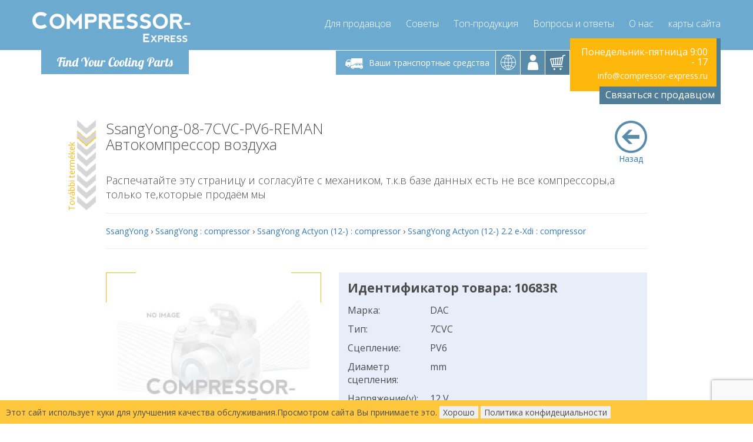

--- FILE ---
content_type: text/html; charset=UTF-8
request_url: https://resources.compressor-express.com/js/generated/q3221531694.js
body_size: 6840
content:
;/*flyitems.js*/ /**//*!* Function: flyToElement* Author: CodexWorld* Author URI: http://www.codexworld.com* Author Email: contact@codexworld.com* Description: This function is used for adding flying effect to the element.*/function flyToElement(flyer, flyingTo) {try{var $func = $(this);var divider = 3;var flyerClone = $(flyer).clone();$(flyerClone).css({ position: 'absolute', top: $(flyer).offset().top + "px", left: $(flyer).offset().left + "px", opacity: 1, 'z-index': 1000 });$('body').append($(flyerClone));var gotoX = $(flyingTo).offset().left + ($(flyingTo).width() / 2) - ($(flyer).width()/divider)/2;var gotoY = $(flyingTo).offset().top + ($(flyingTo).height() / 2) - ($(flyer).height()/divider)/2;$(flyerClone).animate({opacity: 0.4,left: gotoX,top: gotoY,width: $(flyer).width()/divider,height: $(flyer).height()/divider}, 700,function () {$(flyingTo).fadeOut('fast', function () {$(flyingTo).fadeIn('fast', function () {$(flyerClone).fadeOut('fast', function () {$(flyerClone).remove();});});});});}catch(e){console.log('Failed to execute flyToElement function, flyer: ',flyer,' flyingTo: ',flyingTo);}}/**/
;/*bubble.js*/ /**/var run = 0;function showFalg(){if ($('#checkout').length){return;}if (run !== 1) {run = 1;$("#basket-flag").fadeIn().fadeOut().fadeIn().fadeOut().fadeIn().fadeOut().fadeIn();run = 0;}}$(window).ready(function () {$('#basket-flag-close').click(function () {$('#basket-flag').hide();});});/**/
;/*productinfo.js*/ /**/$('.seeMore').click(function(){$("html, body").animate({ scrollTop: $(window).scrollTop() + $(window).height()}, 600);return false;});$(window).scroll(function() {var scroll = $(window).scrollTop();var footer = ($("#brands").position() || { top: 0 }).top-600;if ($(document).width() > 950) {if (scroll <= footer) {$(".seeMore").fadeIn();}if (scroll >= footer) {$(".seeMore").fadeOut();}}});function loadReplacements(){console.log('Log: loading replacements',document.getElementById('replacements'));/**//**/$('#replacements').load('/ajax.php?module=ProductListing&action=compressors&pid='+'231509');/**//**/}function loadParts(){console.log('Log: loading parts',document.getElementById('partsoffer'));$('#partsoffer').load('/ajax.php?module=ProductListing&action=parts&cid=51180&apid=231509');}function loadCompressorsOffer(){console.log('Log: loading compressorsoffer',document.getElementById('compressorsoffer'));/**/}(function (){/**/var pid = '231509';var cid = '51180';var target_ele = $('#captcha_module');target_ele.html('');console.log('Log: getting captcha');$.getJSON('/ajax.php?module=Captcha&action=getForm&pid='+pid+'&cid='+cid,{ },function(result){console.log('Log: got captcha');target_ele.html(result.datas);loadReplacements();loadParts();loadCompressorsOffer();});/**/})();/**/
;/*cart.js*/ /**/function increaseCartAmount(self) {var input = $(self).closest('.cartamountparent').find('.cartModify');input.val(parseInt(input.val()) + 1);input.trigger('change');}function decreaseCartAmount(self) {var parent = $(self).closest('.cartamountparent');var input = parent.find('.cartModify');var remove = parent.find('.remove_button');if (parseInt(input.val()) === 0) {return;}input.val(parseInt(input.val()) - 1);if (input.val() >= 0) {input.trigger('change');} else {remove.trigger('click');}}function bindCartEvents() {/* modify cart js */$('.mainToCart').unbind('click').bind('click', function mainToCartKosarbahelyezes() {var ele = $('.mainToCartValue');var current = parseInt(ele.attr('data-current'));var val = parseInt(ele.val());sendCartModification($(this).data('pid'), val, 1);});$('.toCart').unbind('click').bind('click', function () {addToCart(this);});$('.toCartInc').unbind('click').bind('click', function () {addToCartIncremental(this);});$('.set_minus').unbind('click').bind('click', function () {decreaseCartAmount(this);return false;});$('.set_plus').unbind('click').bind('click', function () {increaseCartAmount(this);return false;});$('.cartModify').unbind('change').bind('change', function () {modifyCart(this);});$('.remove_button').unbind('click').bind('click', function () {if ($('.productstr').length > 1 || confirm('Вы уверены,что опорожнили корзину и хотите вернуться на страницу поиска?')) {this.parentNode.parentNode.remove();removeFromCart(this);}return false;});$('#cart').unbind('click').bind('click', function () {if ($('#cartBox').is(':visible')) {$('#cartBox').fadeOut();} else {$(".buyAndCart").fadeOut();positionLoginBox();$('#carBox').fadeOut();$('#countryBox').fadeOut();$('#countryBox').fadeOut();$('#cartBox').fadeIn();}});}function addToCart(self) {sendCartModification($(self).data('pid'), 1, $(self).data('cid'));}function addToCartIncremental(self) {sendCartModification($(self).data('pid'), 1, 1);}function removeFromCart(self) {sendCartModification($(self).data('pid'), 0);}function modifyCart(self) {console.log('Log: modifyCart()');if (self.value < 0) {$(self).val(self.defaultValue);return;}sendCartModification($(self).data('pid'), $(self).val());}function sendCartModification(pid, amo, inc) {console.log('Log: sendCartModification(' + pid + ',' + amo + ',' + inc + ')');var request = $.ajax({url: '/ajax.php?module=Cart', type: "POST", data: {pid: pid, amo: amo, inc: inc, shipment: $('[name=shipment]:checked').val(), payment: $('[name=payment]:checked').val()}});request.success(function (data, textStatus, jqXHR) {var _data = JSON.parse(data);if (_data.status) {/*console.log('Log: sendCartModification->',_data.datas);*/$('#cartBox').html(_data.datas.CartBox);$('#cartBoxOpen').addClass('has');$('.mainToCartValue').attr('data-current', _data.datas[pid]);$('#modal .modal-body').html(_data.datas.cartNotification);if (_data.datas.cartNotification){$('#modal').modal();setTimeout(function () {flyToElement($("#cartnotification").find('img'), $('#cart'));$('#modal').modal('hide');}, 1500);}if (typeof loadReplacements === 'function') {loadReplacements();}if (typeof loadPartsOffer === 'function') {loadPartsOffer();}$('#cart').replaceWith(_data.datas.cart);if (_data.datas.cartAmount > 0){showFalg();}else {$('#basket-flag').hide();}basketLoadScroll();if (typeof window.checkoutObj !== 'undefined') {window.checkoutObj.reloadChain();}bindCartEvents();if (!document.URL.includes("checkout")) {} else if (!$('.productstr').length) {document.location.href = "/";}}});return false;}bindCartEvents();/**/
;/*header.js*/ /**/function urlSanitizeText(input){return input.toLowerCase().replace(/\(|\)/gi,'').replace(/\s|-/gi,'-').replace(/-+/gi,'-');}function onlyUnique(value, index, self) {return self.indexOf(value) === index;}function compareLowerFirst(strA, strB){try {var a = strA[0];var b = strB[0];var _debug = false;if ((isNaN(a)&&!isNaN(b)) || (!isNaN(a)&&isNaN(b))){if(_debug) console.log('1 '+a+' '+(isNaN(a) ? '<' : '>')+' '+b);return isNaN(a) ? -1 : 1;} else if ((a.toLowerCase()===a&&b.toLowerCase()!==b) || (a.toLowerCase()!==a&&b.toLowerCase()===b)){if(_debug) console.log('2 '+a+' '+(a.toLowerCase()===a ? '<' : '>')+' '+b);return a.toLowerCase()===a ? -1 : 1;} else if (strA > strB) {if(_debug) console.log('3 '+a+' > '+b);return 1;} else if (strA < strB) {if(_debug) console.log('4 '+a+' < '+b);return -1;} else {if(_debug) console.log('5 '+a+' = '+b);return 0;}} catch(err){console.error(err);return -1;}}var divs = $('.fade');function fade() {var current = $('.current');var currentIndex = divs.index(current),nextIndex = currentIndex + 1;if (nextIndex >= divs.length) {nextIndex = 0;}var next = divs.eq(nextIndex);next.stop().fadeIn(1000, function() {$(this).addClass('current');});current.stop().fadeOut(1000, function() {$(this).removeClass('current');setTimeout(fade, 5000);});}fade();$('#profileLogin').bind('click',function() {if ($('#loginBox').is(':visible'))$('#loginBox').fadeOut();else {positionLoginBox();$('#carBox').fadeOut();$('#countryBox').fadeOut();$('#loginBox').fadeIn();}});$('#carboxbutton').bind('click',function() {if ($('#carBox').is(':visible'))$('#carBox').fadeOut();else {positionLoginBox();$('#loginBox').fadeOut();$('#countryBox').fadeOut();$('#carBox').fadeIn();}});$('#country').bind('click',function() {if ($('#countryBox').is(':visible'))$('#countryBox').fadeOut();else {positionLoginBox();$('#loginBox').fadeOut();$('#carBox').fadeOut();$('#countryBox').fadeIn();}});$('.mobilbutton').bind('click',function() {if ($('#mobilmenulist').is(':visible'))$('#mobilmenulist').hide();else {$('#mobilmenulist').show();}});$( window ).resize(function() {positionLoginBox();});function positionLoginBox() {var position = $('#carboxbutton').offset();var cartposition = $('#cart').offset();var countryposition = $('#country').offset();var carposition = $('#carboxbutton').offset();var loginposition = $('#profileLogin').offset();/*alert(position.left);alert(carposition.left);alert(countryposition.left);alert(loginposition.left);*//*$('#countryBox').css({ left: position.left + 120, top: position.top+100 });$('#loginBox').css({ left: position.left + 120, top: position.top+100 });$('#carBox').css({ left: position.left + 120, top: position.top+100 });$('#countryBox .triangle').css({ left: countryposition.left-(position.left+120)});$('#loginBox .triangle').css({ left: loginposition.left-(position.left+120) });$('#carBox .triangle').css({ left: carposition.left -position.left });var w = window.innerWidth;if(w>951){$('#cartBox .triangle').css({ left: cartposition.left - (position.left + 117 ) });$('#cartBox').css({ left: position.left + 120, top: position.top+100 });}*/}$(document).ready(function() {$("html").mouseup(function(e) {var subject = $("#cartBox, #loginBox, #countryBox, #carBox");if(e.target.id != subject.attr('id') && !subject.has(e.target).length) {subject.fadeOut();}});});$('#loginform').bind('submit',function(e){e.stopPropagation;e.preventDefault;form = $(this);uname = form.find('input[name=username]').val();pass  = form.find('input[name=password]').val();var url = URI('/ajax.php').addSearch('module','Login');var request = $.ajax({url: url.valueOf(),type: "POST",data: { email:uname,pass:pass }});request.success(function(data, textStatus, jqXHR){var _data = JSON.parse(data);if (_data['status']){window.location.reload();}});return false;});$('.logout').bind('click',function(e){e.stopPropagation;e.preventDefault;var url = URI('/ajax.php').addSearch('module','Login').addSearch('logout','1');var request = $.ajax({url: url.valueOf(),type: "POST",data: {  }});request.success(function(data, textStatus, jqXHR){var _data = JSON.parse(data);if (_data['status']){window.location.reload();}});return false;});setTimeout(function checkCountryCookie(){var country=getCookie("country");if(!country.length){$("#delivery_country_selector").show();}},30000);function countryselect(cid){var url = URI('/ajax.php').addSearch('module','Countryselect').addSearch('selectedcountry',cid);var request = $.ajax({url: url.valueOf(),type: "POST",data: {  }});request.success(function(data, textStatus, jqXHR){var _data = JSON.parse(data);if (_data.status){setCookie('country',_data.msg,7);$('[name=country]').val(_data.msg);$("#delivery_country_selector").remove();$('#countryBox').fadeOut();$('.dropdown.country.open').removeClass('open');}});return false;}/**/

;/*lscache.js*/ /**/window.LSCache = new function (){this.ls = window.localStorage;this.isTimeExpired = function(created,seconds){return (this.getTime()-seconds) > created;};this.getTime = function(){return parseInt(new Date().getTime()/1000);};this.get = function(key,timeout_seconds){var key = JSON.stringify(key);timeout_seconds = parseInt(timeout_seconds);var data = JSON.parse(this.ls.getItem(key));if (!data || typeof data.created === 'undefined' || this.isTimeExpired(data.created,timeout_seconds)){console.log('LSCache::getItem('+key+','+timeout_seconds+') ->failed');return false;}return data.val;};this.set = function(key,val){var key = key;var key = JSON.stringify(key);this.ls.setItem( key,JSON.stringify({ created : this.getTime(), val : val }) );return val;};}/**//**/
;/*searcher_beta.js*/ /**/var compareLowerFirst = compareLowerFirst || false;var URI = URI || false;function searcher(){this.ele = null;this.rewriteurl = true;this.data = {};this.brands = {};this.cars_ID = '';this.__construct = function(element,rewriteurl){this.rewriteurl = rewriteurl !== false;this.ele = element;console.log('Log: searcher initializing...','rewriteurl:'+(this.rewriteurl?'true':'false'),this.cars_ID.length?('preselected cars_ID found: '+this.cars_ID):'');var cache_key = 'getdata1';this.data = $.when(window.LSCache.get(cache_key,3600));this.data.done(function(result){if (!result){console.log('Log: loading from remote JSON');window.loadingAnimation.init();window.loadingAnimation.start();this.data = $.getJSON( "/ajax.php?module=Searcher&getData=1" );return this.data.done(function(result){window.loadingAnimation.stop();window.LSCache.set(cache_key,result);return result;}.bind(this));}return result;}.bind(this));this.data.done(function(result){var brands_unordered = { };var brands = { };var brands_preselected = false;for(var i in result){if (result[i]['cID'] === this.cars_ID){brands_preselected = result[i]['b_s'];}brands_unordered[result[i]['b']] = result[i];}Object.keys(brands_unordered).sort(compareLowerFirst).forEach(function(key) {brands[key] = brands_unordered[key];});console.log('Log: Found '+Object.keys(brands).length+' brands.');var ele = $('#brand');var ele2 = $('#brand_header');var selected = $(this.ele).closest('form').find('[name=sbrand]');var selected_val = selected.val();if (selected.val()+'' === '0' || !selected.val() || selected.val() === '---'){ele.html('<option disabled selected>Пожалуйста,выбирайте</option>');ele2.html('<option disabled selected>Пожалуйста,выбирайте</option>');}else{ele.html('');ele2.html('');}for(var i in brands){ele.append('<option value="'+brands[i]['b_s']+'" ' +((selected_val && selected_val === brands[i]['b_s']) || (!selected_val && brands[i]['b_s'] === brands_preselected)? 'selected' : '')+'>'+brands[i]['b']+'</option>');ele2.append('<option value="'+brands[i]['b_s']+'" '+((selected_val && selected_val === brands[i]['b_s']) || (!selected_val && brands[i]['b_s'] === brands_preselected)? 'selected' : '')+'>'+brands[i]['b']+'</option>');}return result;}.bind(this)).done(function(result){var cartype_unordered = { };var cartype = { };var brands_selected = $(this.ele).closest('form').find('[name=sbrand]').val();var cartype_preselected = false;if(!brands_selected){return result;}for(var i in result){if (result[i]['cID'] === this.cars_ID){cartype_preselected = result[i]['vt_s'];}if(result[i]['b_s'] === brands_selected){cartype_unordered[result[i]['vt']] = result[i];}}Object.keys(cartype_unordered).sort(compareLowerFirst).forEach(function(key) {cartype[key] = cartype_unordered[key];});console.log('Log: Found '+Object.keys(cartype).length+' cartype.');var ele = $('#cartype');var ele2 = $('#cartype_header');var selected = $(this.ele).closest('form').find('[name=sctype]');var selected_val = selected.val();if (cartype.length !== 1 &&(selected.val()+'' === '0' || !selected.val() || selected.val() === '---')){ele.html('<option disabled selected>Пожалуйста,выбирайте</option>');ele2.html('<option disabled selected>Пожалуйста,выбирайте</option>');}else{ele.html('');ele2.html('');}for(var i in cartype){ele.append('<option value="'+cartype[i]['vt_s']+'" '+(cartype.length === 1  ||((selected_val && selected_val === cartype[i]['vt_s']) || (!selected_val && cartype_preselected === cartype[i]['vt_s']))? 'selected' : '')+'>'+cartype[i]['vt']+'</option>');ele2.append('<option value="'+cartype[i]['vt_s']+'" '+(cartype.length === 1 ||((selected_val && selected_val === cartype[i]['vt_s']) || (!selected_val && cartype_preselected === cartype[i]['vt_s']))? 'selected' : '')+'>'+cartype[i]['vt']+'</option>');}return result;}.bind(this)).done(function(result){var motor = { };var motor_unordered = { };var brands_selected = $(this.ele).closest('form').find('[name=sbrand]').val();var cartype_selected = $(this.ele).closest('form').find('[name=sctype]').val();var motor_selected = $(this.ele).closest('form').find('[name=smotor]').val();var motor_preselected = motor_selected;if (!motor_selected){motor_preselected = false;}if(!cartype_selected){return result;}for(var i in result){if (result[i]['cID'] === this.cars_ID){motor_preselected = result[i]['m_s'];}if(     result[i]['b_s'] === brands_selected&&  result[i]['vt_s'] === cartype_selected){motor_unordered[result[i]['m_s']] = result[i];}}Object.keys(motor_unordered).sort(compareLowerFirst).forEach(function(key) {motor[key] = motor_unordered[key];});console.log('Log: Found '+Object.keys(motor).length+' motor.');var ele = $('#carmotor');var ele2 = $('#carmotor_header');var selected = $(this.ele).closest('form').find('[name=smotor]');var selected_val = selected.val();if (Object.keys(motor).length !== 1 && (selected.val()+'' === '0' || !selected.val() || selected.val() === '---')){ele.html('<option disabled selected>Пожалуйста,выбирайте</option>');ele2.html('<option disabled selected>Пожалуйста,выбирайте</option>');}else{ele.html('');ele2.html('');}for(var i in motor){ele.append('<option value="'+motor[i]['m_s']+'" '+ ((selected_val && selected_val === motor[i]['m_s']) || (!selected_val && motor_preselected === motor[i]['m_s'])? 'selected' : '')+'>'+motor[i]['m']+'</option>');ele2.append('<option value="'+motor[i]['m_s']+'" '+((selected_val && selected_val === motor[i]['m_s']) || (!selected_val && motor_preselected === motor[i]['m_s'])? 'selected' : '')+'>'+motor[i]['m']+'</option>');}return result;}.bind(this)).done(function(result){var category_unordered = { };var category = { };var cids = [ ];var brands_selected = $(this.ele).closest('form').find('[name=sbrand]').val();var cartype_selected = $(this.ele).closest('form').find('[name=sctype]').val();var motor_selected = $(this.ele).closest('form').find('[name=smotor]').val();if(!motor_selected && motor_selected !== ''){return result;}for(var i in result){if(     result[i]['b_s'] === brands_selected&&  result[i]['vt_s'] === cartype_selected&&  result[i]['m_s'] === motor_selected){cids.push(result[i]['cID']);}}if (!cids.length){return result;}$.getJSON( "/ajax.php?module=Searcher&getData=1&cids="+cids.join(',') ).done(function(result){for(var i in result){category[(result[i].cicsop === 'A' ? 'compressor' : result[i].category)] = result[i];}Object.keys(category_unordered).sort(compareLowerFirst).forEach(function(key) {category[key] = category_unordered[key];});console.log('Log: Found '+Object.keys(category).length+' category.');var ele = $('#category');var selected_val = $('select[name=scategory]').val();if (Object.keys(category).length !== 1 && !selected_val){ele.html('<option disabled selected value="">Пожалуйста,выбирайте</option>');}else{ele.html('');}if (Object.keys(category).length === 1 && URI().path() === '/'){console.log('Forcing url rewrite');this.rewriteurl = true;}for(var i in category){ele.append('<option value="'+i+'" '+(selected_val === i || Object.keys(category).length === 1? 'selected' : '')+' >'+category[i].text+'</option>');}}.bind(this)).done(function(result){var form = $(this.ele).closest('form');var brands_selected = form.find('[name=sbrand]').val();var cartype_selected = form.find('[name=sctype]').val();var motor_selected = form.find('[name=smotor]').val();var category_selected = $('select[name=scategory]').val();if (!brands_selected){return result;}var segments = [];if (brands_selected){segments.push(brands_selected);}if (cartype_selected){segments.push(cartype_selected);}if (motor_selected){segments.push(motor_selected);}if (motor_selected === ''){segments.push('---');}if (category_selected){segments.push(category_selected);}var uri = URI.decode(URI('/').segment(segments).valueOf())+'/search.html';form[0].action = uri;if (this.rewriteurl){console.log('Event: rewriting url');window.history.pushState({ uri: uri }, "", uri);}return result;}.bind(this)).done(function(result){console.log('Log: ...searcher initialized');}.bind(this));return result;}.bind(this));return this;};}function searchTabber(){$('.tabgroup').tabs({activate: function( event, ui ) {switch(ui.newTab.index()+1){case 2: $('#dopsearch_form').load('/ajax.php?module=Searcher&compressorP=1');break;default:}}});}function loadPSearchForm() {$('#dopsearch_form').load('/ajax.php?module=Searcher&compressorP=1');}$(document).ready(function(){window.searcher = new searcher();window.searcher.__construct(  document.querySelector('[name=scategory]') ? document.querySelector('[name=scategory]') : document.querySelector('[name=sbrand]'), document.querySelector('[name=scategory]') && document.querySelector('[name=scategory]').value.length ? true : false);$.when(searchTabber()).then(function(result){window.onpopstate = function(event){window.location = window.location.href;};}.bind(this));$('#dopsearch_form').on('change',function(e){if(e.target.name !== 'cCategoryP'){$(this).load(URI('/ajax.php').query($(this).serialize()).addSearch('module','Searcher').addSearch(($('[name=cCategoryP]').val() === '1'?'compressorP':'partsP'),'1').valueOf());}});$('#homeTab li').click(function(){loadPSearchForm();});});$('#searcher_submit,#carform [type=submit]').bind('click',function(e){e.preventDefault();var form = $(this).closest('form');if (!form.find('[name=sbrand]').val() || !form.find('[name=sctype]').val() || (form.find('[name=smotor] option').length > 1 && !form.find('[name=smotor]').val())){return false;}$.when($.ajax({url : URI('/ajax.php').addSearch('module','UserData').addSearch('sbrand',form.find('[name=sbrand]').val()).addSearch('sctype',form.find('[name=sctype]').val()).addSearch('smotor',form.find('[name=smotor]').val()).valueOf()})).then(function(result){if (!form.find('[name=scategory]').val()){var uri = URI.decode(URI('/m-'+form.find('[name=sbrand]').val()+'-x-'+form.find('[name=sctype]').val()+'-x-'+form.find('[name=smotor]').val()).valueOf());$.ajax({url:uri,dataType: "html",statusCode: {404: function() {$('#carBox').fadeOut();return false;}},success:function(){console.log('Log: Brand page exists');window.location.href=uri;}});return false;}$.when(form.attr('onsubmit','')/*,form.attr('action',URI(form.attr('action')).valueOf())*/).then(function(result){if (URI().directory() === '/'){console.error('Empty URL problem!!!!');return;}var url = URI.decode(URI(window.location.href).filename('dopsearch.html').valueOf());form[0].action = url;/*window.history.pushState({ uri: url }, "", url);*/form[0].submit();}.bind(this));}.bind(this));return false;});/**/
;/*footer.js*/ /**/function setCookie(cname, cvalue, exdays) {var d = new Date();d.setTime(d.getTime() + (exdays * 24 * 60 * 60 * 1000));var expires = "expires=" + d.toUTCString();document.cookie = cname + "=" + cvalue + "; " + expires+"; path=/";}$('#macookieaccepto').bind('click', function () {$('#macookie').css('height', 0).css('margin', 0);setTimeout(function () {$('#macookie').css('display', 'none').css('visibility', 'hidden').css('width', 0).css('padding', 0);}, 1900);setCookie('macookie', 1, 3);});$('.brand [data-url]').click(function() {window.location.href='/'+$(this).attr('data-url');});$(window).scroll(function() {var scroll = $(window).scrollTop();});$( document ).ready(function() {$('#scroller1').click(function() {$("#brandsContainer").css("height","auto");$('#scroller1').fadeOut("fast");$('#scroller2').fadeIn("fast");});$('#scroller2').click(function() {$("#brandsContainer").css("height","13.2em");$('#scroller2').fadeOut("fast");$('#scroller1').fadeIn("fast");});});setInterval(function(){ $.get('/keepalive.php'); }, 90000);function getCookie(cname) {var name = cname + "=";var ca = document.cookie.split(';');for(var i = 0; i <ca.length; i++) {var c = ca[i];while (c.charAt(0)==' ') {c = c.substring(1);}if (c.indexOf(name) == 0) {return c.substring(name.length,c.length);}}return "";}$(document).ready(function(){});/**/
;/*ajax.js*/ /**/window.loadingAnimation = {id: 'loadingAnimation',init: function(){if ($('body').find('#'+this.id).length){return window.loadingAnimation;}/*var ele = $('<table id="'+this.id+'" style="display:none; width: 100%; height: 100%; position: fixed; left: 0; top: 0; right: 0; bottom: 0;"><tr><td style="text-align: center; vertical-align: middle; background-color: rgba(127,127,127,0.5);"><img src="https://resources.compressor-express.com/animations/loading.gif" alt="loading image" /></td></tr></table>');*/var ele = $('<img id="'+this.id+'" src="https://resources.compressor-express.com/animations/loading.gif" alt="loading image" style="display: none; position: fixed;top: 50%;left: 50%;margin-top: -11px;margin-left: -50px;cursor: pointer;">');$('body').find('#'+this.id).remove();var toAppend = $('#footer').length > 0 ? $('#footer') : $('body');toAppend.append(ele);ele.bind('click',function(){ ele.hide(); });return this;},start: function(){console.log('Log: loading animation visible');$('#'+this.id).show();},stop: function(){console.log('Log: loading animation hidden');$('#'+this.id).hide();}};window.loadingAnimation.init();function ajaxLoadPage(url,params){var params = typeof params === 'object' ? params : { };var url    = url || '';var post   = params.post || { };console.log('action:ajaxLoadpage()',url,post);var title  = title || '';window.loadingAnimation.start();$.ajax({url: url,data: post,type: "POST",timeout : params.timeout || 10000,success : params.success  && typeof params.success  === 'function' ? params.success: function(data){ $('body').html(data); },error   : params.error    && typeof params.error    === 'function' ? params.error  : function(){ },complete: function( ){window.loadingAnimation.stop();}});window.history.pushState(post,title,url);window.addEventListener('popstate', function(){console.log('page reloaded');window.location.reload();});};/**/



--- FILE ---
content_type: text/html; charset=utf-8
request_url: https://www.compressor-express.ru/ajax.php?module=Captcha&action=getForm&pid=231509&cid=51180
body_size: 2503
content:
{"status":false,"msg":"result","datas":"<form method=\"post\" id=\"captchaform\" data-success=\"\"><input type=\"hidden\" name=\"pid\" value=\"231509\" \/><input type=\"hidden\" name=\"cid\" value=\"51180\" \/><div class=\"boxes\"><div class=\"tt\"><div class=\"tc\"><div class=\"box tt\" ><div class=\"tc\"><p>\u0412\u044b\u0431\u0435\u0440\u0438\u0442\u0435 \u0441\u0442\u0440\u0430\u043d\u0443<\/p><select class=\"select\" name=\"country\" required onchange=\"countryselect($(this).val());\"><option value=\"1\">Afghanistan<\/option><option value=\"2\">Albania<\/option><option value=\"3\">Algeria<\/option><option value=\"4\">Andorra<\/option><option value=\"5\">Angola<\/option><option value=\"6\">Anguilla<\/option><option value=\"197\">Antigua and Barbuda<\/option><option value=\"8\">Argentina<\/option><option value=\"9\">Armenia<\/option><option value=\"10\">Aruba<\/option><option value=\"11\">Australia<\/option><option value=\"12\">Austria<\/option><option value=\"13\">Azerbaijan<\/option><option value=\"14\">Bahamas<\/option><option value=\"15\">Bahrain<\/option><option value=\"16\">Bangladesh<\/option><option value=\"17\">Barbados<\/option><option value=\"18\">Belarus<\/option><option value=\"19\">Belgium<\/option><option value=\"20\">Belize<\/option><option value=\"21\">Benin<\/option><option value=\"22\">Bermuda<\/option><option value=\"23\">Bhutan<\/option><option value=\"24\">Bolivia<\/option><option value=\"25\">Bosnia-Herzegovina<\/option><option value=\"26\">Botswana<\/option><option value=\"27\">Brazil<\/option><option value=\"28\">Brunei<\/option><option value=\"29\">Bulgaria<\/option><option value=\"198\">Burkina Faso<\/option><option value=\"31\">Burundi<\/option><option value=\"32\">Cambodia<\/option><option value=\"33\">Cameroon<\/option><option value=\"34\">Canada<\/option><option value=\"35\">Canaries<\/option><option value=\"36\">Cape Verde<\/option><option value=\"37\">Cayman Islands<\/option><option value=\"38\">Central African Republic<\/option><option value=\"39\">Chad<\/option><option value=\"40\">Chile<\/option><option value=\"41\">China<\/option><option value=\"42\">Columbia<\/option><option value=\"200\">Cook Islands<\/option><option value=\"45\">Costa Rica<\/option><option value=\"46\">Croatia<\/option><option value=\"48\">Cyprus<\/option><option value=\"49\">Czech Republic<\/option><option value=\"50\">Dem. People's Republic of Congo<\/option><option value=\"52\">Denmark<\/option><option value=\"53\">Djibouti<\/option><option value=\"54\">Dominica<\/option><option value=\"55\">Dominican Republic<\/option><option value=\"56\">Ecuador<\/option><option value=\"57\">Egypt<\/option><option value=\"205\">El Salvador<\/option><option value=\"58\">Estonia<\/option><option value=\"59\">Ethiopia<\/option><option value=\"61\">Faroe Islands<\/option><option value=\"62\">Federated States of Micronesia<\/option><option value=\"63\">Fiji<\/option><option value=\"64\">Finland<\/option><option value=\"65\">France<\/option><option value=\"66\">French Guiana<\/option><option value=\"67\">French Polynesia<\/option><option value=\"68\">Gabon<\/option><option value=\"69\">Gambia<\/option><option value=\"70\">Georgia<\/option><option value=\"71\">Germany<\/option><option value=\"72\">Ghana<\/option><option value=\"73\">Gibraltar<\/option><option value=\"74\">Greece (mainland)<\/option><option value=\"204\">Greenland<\/option><option value=\"75\">Grenada<\/option><option value=\"76\">Guadeloupe<\/option><option value=\"203\">Guam<\/option><option value=\"77\">Guatemala<\/option><option value=\"78\">Guinea<\/option><option value=\"79\">Guyana (British)<\/option><option value=\"80\">Haiti<\/option><option value=\"81\">Honduras<\/option><option value=\"82\">Hong Kong<\/option><option value=\"83\">Hungary<\/option><option value=\"84\">Iceland<\/option><option value=\"85\">India<\/option><option value=\"86\">Indonesia<\/option><option value=\"88\">Iraq<\/option><option value=\"89\">Ireland<\/option><option value=\"90\">Israel<\/option><option value=\"91\">Italy<\/option><option value=\"92\">Ivory Coast<\/option><option value=\"93\">Jamaica<\/option><option value=\"94\">Japan<\/option><option value=\"95\">Jordan<\/option><option value=\"96\">Kazakhstan<\/option><option value=\"97\">Kenya<\/option><option value=\"99\">Kuwait<\/option><option value=\"100\">Kyrgyzstan<\/option><option value=\"101\">La R\u00e9union<\/option><option value=\"102\">Laos<\/option><option value=\"103\">Latvia<\/option><option value=\"104\">Lebanon<\/option><option value=\"105\">Liberia<\/option><option value=\"106\">Libya<\/option><option value=\"107\">Lithuania<\/option><option value=\"108\">Luxemburg<\/option><option value=\"109\">Macau<\/option><option value=\"110\">Macedonia<\/option><option value=\"111\">Madagascar<\/option><option value=\"112\">Malaysia<\/option><option value=\"113\">Maldives<\/option><option value=\"114\">Mali<\/option><option value=\"115\">Malta<\/option><option value=\"116\">Marshall Islands<\/option><option value=\"117\">Martinique<\/option><option value=\"118\">Mauritania<\/option><option value=\"119\">Mauritius<\/option><option value=\"120\">Mexico<\/option><option value=\"121\">Moldova<\/option><option value=\"122\">Montenegro<\/option><option value=\"123\">Morocco<\/option><option value=\"125\">Namibia<\/option><option value=\"126\">Netherlands<\/option><option value=\"128\">New Caledonia<\/option><option value=\"129\">New Zealand<\/option><option value=\"130\">Nicaragua<\/option><option value=\"131\">Niger<\/option><option value=\"132\">Nigeria<\/option><option value=\"133\">Norfolk Island<\/option><option value=\"134\">Norway<\/option><option value=\"135\">Other<\/option><option value=\"136\">Pakistan<\/option><option value=\"137\">Panama<\/option><option value=\"138\">Papua New Guinea<\/option><option value=\"139\">Paraguay<\/option><option value=\"140\">Peru<\/option><option value=\"141\">Philippines<\/option><option value=\"142\">Poland<\/option><option value=\"143\">Portugal<\/option><option value=\"144\">Puerto Rico<\/option><option value=\"145\">Qatar<\/option><option value=\"146\">Romania<\/option><option data-forced=\"1\" value=\"147\" selected>Russia<\/option><option value=\"149\">San Marino<\/option><option value=\"151\">Saudi Arabia<\/option><option value=\"152\">Senegal<\/option><option value=\"153\">Serbia<\/option><option value=\"154\">Seychelles<\/option><option value=\"155\">Sierra Leone<\/option><option value=\"156\">Singapore<\/option><option value=\"157\">Slovakia<\/option><option value=\"158\">Slovenia<\/option><option value=\"159\">Solomon Islands<\/option><option value=\"160\">South Africa<\/option><option value=\"161\">South Korea<\/option><option value=\"162\">Spain (mainland)<\/option><option value=\"163\">Spain - Mallorca<\/option><option value=\"164\">Sri Lanka<\/option><option value=\"166\">Sweden<\/option><option value=\"167\">Switzerland<\/option><option value=\"169\">Taiwan<\/option><option value=\"170\">Tajikistan<\/option><option value=\"171\">Tanzania<\/option><option value=\"172\">Thailand<\/option><option value=\"173\">Togo<\/option><option value=\"175\">Tonga<\/option><option value=\"176\">Trinidad And Tobago<\/option><option value=\"178\">Tunisia<\/option><option value=\"179\">Turkey<\/option><option value=\"181\">Turks and Caicos Islands<\/option><option value=\"182\">Tuvalu<\/option><option value=\"183\">Uganda<\/option><option value=\"184\">Ukraine<\/option><option value=\"185\">United Arab Emirates<\/option><option value=\"186\">United Kingdom<\/option><option value=\"187\">United States<\/option><option value=\"188\">Uruguay<\/option><option value=\"189\">Uzbekistan<\/option><option value=\"190\">Venezuela<\/option><option value=\"191\">Vietnam<\/option><option value=\"192\">Virgin Islands (British)<\/option><option value=\"193\">Virgin Islands (Usa)<\/option><option value=\"195\">Wallis and Futuna<\/option><option value=\"196\">Yemen<\/option><option value=\"202\">Zambia<\/option><option value=\"201\">Zimbabwe<\/option><\/select><br \/><br \/><div class=\"captcha \"><script>\n                                    function onSubmit() {\n                                        $('#captchaform').submit();\n                                    }\n                                <\/script><button class=\"g-recaptcha btn btn-primary btn-md btn-block check\" data-sitekey=\"6LeBOx8UAAAAABHps7AvxfS0grPG3nmoRCHU0S4B\" data-callback=\"onSubmit\" id=\"requiestpricebutton\" style=\"cursor: pointer; font-size: 1.1em; font-weight: bold;\">\u0421\u043c\u043e\u0442\u0440\u0435\u0442\u044c \u0446\u0435\u043d\u044b<\/button><\/div><\/div><\/div><\/div><div class=\"tc\"><div class=\"box\"><div class=\"tc\"><div class=\"text-center\">\u0414\u043b\u044f \u043e\u0442\u043e\u0431\u0440\u0430\u0436\u0435\u043d\u0438\u044f \u0446\u0435\u043d\u044b,\u043f\u043e\u0436\u0430\u043b\u0443\u0439\u0441\u0442\u0430, \u043d\u0430\u0436\u043c\u0438\u0442\u0435 \u043d\u0430 \u043a\u043d\u043e\u043f\u043a\u0443 &quot; \u0426\u0435\u043d\u0430&quot;&quot;&quot;<\/div><\/div><\/div><\/div><\/div><\/div><\/form><!-- \/boxes --><script type=\"text\/javascript\">$('#captchaform').unbind('submit').bind('submit', function (e) {e.stopPropagation();e.preventDefault();grecaptcha.enterprise.ready(async () => {const token = await grecaptcha.enterprise.execute('6Lc8hjAjAAAAAG2jcKu7_Th37b7tylwTpld1XJmF', { action: 'AjaxCaptcha'});$('#captchaform').prepend('<input type=\"hidden\" name=\"gtoken\" value=\"' + token + '\">');$('#captchaform').prepend('<input type=\"hidden\" name=\"gaction\" value=\"AjaxCaptcha\">');$.ajax({type: \"POST\",url: '\/ajax.php?module=Captcha&action=submitForm',data: $('#captchaform').serialize(),success: function (result) {$('#captchaform').parent().html(result.datas);loadReplacements();loadParts();},dataType: 'json'});});});<\/script>\n"}

--- FILE ---
content_type: text/html; charset=utf-8
request_url: https://www.google.com/recaptcha/enterprise/anchor?ar=1&k=6Lc8hjAjAAAAAG2jcKu7_Th37b7tylwTpld1XJmF&co=aHR0cHM6Ly93d3cuY29tcHJlc3Nvci1leHByZXNzLnJ1OjQ0Mw..&hl=en&v=naPR4A6FAh-yZLuCX253WaZq&size=invisible&anchor-ms=20000&execute-ms=15000&cb=pud4x93n30x9
body_size: 45307
content:
<!DOCTYPE HTML><html dir="ltr" lang="en"><head><meta http-equiv="Content-Type" content="text/html; charset=UTF-8">
<meta http-equiv="X-UA-Compatible" content="IE=edge">
<title>reCAPTCHA</title>
<style type="text/css">
/* cyrillic-ext */
@font-face {
  font-family: 'Roboto';
  font-style: normal;
  font-weight: 400;
  src: url(//fonts.gstatic.com/s/roboto/v18/KFOmCnqEu92Fr1Mu72xKKTU1Kvnz.woff2) format('woff2');
  unicode-range: U+0460-052F, U+1C80-1C8A, U+20B4, U+2DE0-2DFF, U+A640-A69F, U+FE2E-FE2F;
}
/* cyrillic */
@font-face {
  font-family: 'Roboto';
  font-style: normal;
  font-weight: 400;
  src: url(//fonts.gstatic.com/s/roboto/v18/KFOmCnqEu92Fr1Mu5mxKKTU1Kvnz.woff2) format('woff2');
  unicode-range: U+0301, U+0400-045F, U+0490-0491, U+04B0-04B1, U+2116;
}
/* greek-ext */
@font-face {
  font-family: 'Roboto';
  font-style: normal;
  font-weight: 400;
  src: url(//fonts.gstatic.com/s/roboto/v18/KFOmCnqEu92Fr1Mu7mxKKTU1Kvnz.woff2) format('woff2');
  unicode-range: U+1F00-1FFF;
}
/* greek */
@font-face {
  font-family: 'Roboto';
  font-style: normal;
  font-weight: 400;
  src: url(//fonts.gstatic.com/s/roboto/v18/KFOmCnqEu92Fr1Mu4WxKKTU1Kvnz.woff2) format('woff2');
  unicode-range: U+0370-0377, U+037A-037F, U+0384-038A, U+038C, U+038E-03A1, U+03A3-03FF;
}
/* vietnamese */
@font-face {
  font-family: 'Roboto';
  font-style: normal;
  font-weight: 400;
  src: url(//fonts.gstatic.com/s/roboto/v18/KFOmCnqEu92Fr1Mu7WxKKTU1Kvnz.woff2) format('woff2');
  unicode-range: U+0102-0103, U+0110-0111, U+0128-0129, U+0168-0169, U+01A0-01A1, U+01AF-01B0, U+0300-0301, U+0303-0304, U+0308-0309, U+0323, U+0329, U+1EA0-1EF9, U+20AB;
}
/* latin-ext */
@font-face {
  font-family: 'Roboto';
  font-style: normal;
  font-weight: 400;
  src: url(//fonts.gstatic.com/s/roboto/v18/KFOmCnqEu92Fr1Mu7GxKKTU1Kvnz.woff2) format('woff2');
  unicode-range: U+0100-02BA, U+02BD-02C5, U+02C7-02CC, U+02CE-02D7, U+02DD-02FF, U+0304, U+0308, U+0329, U+1D00-1DBF, U+1E00-1E9F, U+1EF2-1EFF, U+2020, U+20A0-20AB, U+20AD-20C0, U+2113, U+2C60-2C7F, U+A720-A7FF;
}
/* latin */
@font-face {
  font-family: 'Roboto';
  font-style: normal;
  font-weight: 400;
  src: url(//fonts.gstatic.com/s/roboto/v18/KFOmCnqEu92Fr1Mu4mxKKTU1Kg.woff2) format('woff2');
  unicode-range: U+0000-00FF, U+0131, U+0152-0153, U+02BB-02BC, U+02C6, U+02DA, U+02DC, U+0304, U+0308, U+0329, U+2000-206F, U+20AC, U+2122, U+2191, U+2193, U+2212, U+2215, U+FEFF, U+FFFD;
}
/* cyrillic-ext */
@font-face {
  font-family: 'Roboto';
  font-style: normal;
  font-weight: 500;
  src: url(//fonts.gstatic.com/s/roboto/v18/KFOlCnqEu92Fr1MmEU9fCRc4AMP6lbBP.woff2) format('woff2');
  unicode-range: U+0460-052F, U+1C80-1C8A, U+20B4, U+2DE0-2DFF, U+A640-A69F, U+FE2E-FE2F;
}
/* cyrillic */
@font-face {
  font-family: 'Roboto';
  font-style: normal;
  font-weight: 500;
  src: url(//fonts.gstatic.com/s/roboto/v18/KFOlCnqEu92Fr1MmEU9fABc4AMP6lbBP.woff2) format('woff2');
  unicode-range: U+0301, U+0400-045F, U+0490-0491, U+04B0-04B1, U+2116;
}
/* greek-ext */
@font-face {
  font-family: 'Roboto';
  font-style: normal;
  font-weight: 500;
  src: url(//fonts.gstatic.com/s/roboto/v18/KFOlCnqEu92Fr1MmEU9fCBc4AMP6lbBP.woff2) format('woff2');
  unicode-range: U+1F00-1FFF;
}
/* greek */
@font-face {
  font-family: 'Roboto';
  font-style: normal;
  font-weight: 500;
  src: url(//fonts.gstatic.com/s/roboto/v18/KFOlCnqEu92Fr1MmEU9fBxc4AMP6lbBP.woff2) format('woff2');
  unicode-range: U+0370-0377, U+037A-037F, U+0384-038A, U+038C, U+038E-03A1, U+03A3-03FF;
}
/* vietnamese */
@font-face {
  font-family: 'Roboto';
  font-style: normal;
  font-weight: 500;
  src: url(//fonts.gstatic.com/s/roboto/v18/KFOlCnqEu92Fr1MmEU9fCxc4AMP6lbBP.woff2) format('woff2');
  unicode-range: U+0102-0103, U+0110-0111, U+0128-0129, U+0168-0169, U+01A0-01A1, U+01AF-01B0, U+0300-0301, U+0303-0304, U+0308-0309, U+0323, U+0329, U+1EA0-1EF9, U+20AB;
}
/* latin-ext */
@font-face {
  font-family: 'Roboto';
  font-style: normal;
  font-weight: 500;
  src: url(//fonts.gstatic.com/s/roboto/v18/KFOlCnqEu92Fr1MmEU9fChc4AMP6lbBP.woff2) format('woff2');
  unicode-range: U+0100-02BA, U+02BD-02C5, U+02C7-02CC, U+02CE-02D7, U+02DD-02FF, U+0304, U+0308, U+0329, U+1D00-1DBF, U+1E00-1E9F, U+1EF2-1EFF, U+2020, U+20A0-20AB, U+20AD-20C0, U+2113, U+2C60-2C7F, U+A720-A7FF;
}
/* latin */
@font-face {
  font-family: 'Roboto';
  font-style: normal;
  font-weight: 500;
  src: url(//fonts.gstatic.com/s/roboto/v18/KFOlCnqEu92Fr1MmEU9fBBc4AMP6lQ.woff2) format('woff2');
  unicode-range: U+0000-00FF, U+0131, U+0152-0153, U+02BB-02BC, U+02C6, U+02DA, U+02DC, U+0304, U+0308, U+0329, U+2000-206F, U+20AC, U+2122, U+2191, U+2193, U+2212, U+2215, U+FEFF, U+FFFD;
}
/* cyrillic-ext */
@font-face {
  font-family: 'Roboto';
  font-style: normal;
  font-weight: 900;
  src: url(//fonts.gstatic.com/s/roboto/v18/KFOlCnqEu92Fr1MmYUtfCRc4AMP6lbBP.woff2) format('woff2');
  unicode-range: U+0460-052F, U+1C80-1C8A, U+20B4, U+2DE0-2DFF, U+A640-A69F, U+FE2E-FE2F;
}
/* cyrillic */
@font-face {
  font-family: 'Roboto';
  font-style: normal;
  font-weight: 900;
  src: url(//fonts.gstatic.com/s/roboto/v18/KFOlCnqEu92Fr1MmYUtfABc4AMP6lbBP.woff2) format('woff2');
  unicode-range: U+0301, U+0400-045F, U+0490-0491, U+04B0-04B1, U+2116;
}
/* greek-ext */
@font-face {
  font-family: 'Roboto';
  font-style: normal;
  font-weight: 900;
  src: url(//fonts.gstatic.com/s/roboto/v18/KFOlCnqEu92Fr1MmYUtfCBc4AMP6lbBP.woff2) format('woff2');
  unicode-range: U+1F00-1FFF;
}
/* greek */
@font-face {
  font-family: 'Roboto';
  font-style: normal;
  font-weight: 900;
  src: url(//fonts.gstatic.com/s/roboto/v18/KFOlCnqEu92Fr1MmYUtfBxc4AMP6lbBP.woff2) format('woff2');
  unicode-range: U+0370-0377, U+037A-037F, U+0384-038A, U+038C, U+038E-03A1, U+03A3-03FF;
}
/* vietnamese */
@font-face {
  font-family: 'Roboto';
  font-style: normal;
  font-weight: 900;
  src: url(//fonts.gstatic.com/s/roboto/v18/KFOlCnqEu92Fr1MmYUtfCxc4AMP6lbBP.woff2) format('woff2');
  unicode-range: U+0102-0103, U+0110-0111, U+0128-0129, U+0168-0169, U+01A0-01A1, U+01AF-01B0, U+0300-0301, U+0303-0304, U+0308-0309, U+0323, U+0329, U+1EA0-1EF9, U+20AB;
}
/* latin-ext */
@font-face {
  font-family: 'Roboto';
  font-style: normal;
  font-weight: 900;
  src: url(//fonts.gstatic.com/s/roboto/v18/KFOlCnqEu92Fr1MmYUtfChc4AMP6lbBP.woff2) format('woff2');
  unicode-range: U+0100-02BA, U+02BD-02C5, U+02C7-02CC, U+02CE-02D7, U+02DD-02FF, U+0304, U+0308, U+0329, U+1D00-1DBF, U+1E00-1E9F, U+1EF2-1EFF, U+2020, U+20A0-20AB, U+20AD-20C0, U+2113, U+2C60-2C7F, U+A720-A7FF;
}
/* latin */
@font-face {
  font-family: 'Roboto';
  font-style: normal;
  font-weight: 900;
  src: url(//fonts.gstatic.com/s/roboto/v18/KFOlCnqEu92Fr1MmYUtfBBc4AMP6lQ.woff2) format('woff2');
  unicode-range: U+0000-00FF, U+0131, U+0152-0153, U+02BB-02BC, U+02C6, U+02DA, U+02DC, U+0304, U+0308, U+0329, U+2000-206F, U+20AC, U+2122, U+2191, U+2193, U+2212, U+2215, U+FEFF, U+FFFD;
}

</style>
<link rel="stylesheet" type="text/css" href="https://www.gstatic.com/recaptcha/releases/naPR4A6FAh-yZLuCX253WaZq/styles__ltr.css">
<script nonce="gj-IZo_-4pu68XjlkDeAhw" type="text/javascript">window['__recaptcha_api'] = 'https://www.google.com/recaptcha/enterprise/';</script>
<script type="text/javascript" src="https://www.gstatic.com/recaptcha/releases/naPR4A6FAh-yZLuCX253WaZq/recaptcha__en.js" nonce="gj-IZo_-4pu68XjlkDeAhw">
      
    </script></head>
<body><div id="rc-anchor-alert" class="rc-anchor-alert"></div>
<input type="hidden" id="recaptcha-token" value="[base64]">
<script type="text/javascript" nonce="gj-IZo_-4pu68XjlkDeAhw">
      recaptcha.anchor.Main.init("[\x22ainput\x22,[\x22bgdata\x22,\x22\x22,\[base64]/TChnLEkpOnEoZyxbZCwyMSxSXSwwKSxJKSxmYWxzZSl9Y2F0Y2goaCl7dSgzNzAsZyk/[base64]/[base64]/[base64]/[base64]/[base64]/[base64]/[base64]/[base64]/[base64]/[base64]/[base64]/[base64]/[base64]\x22,\[base64]\\u003d\\u003d\x22,\x22ZBIHfcK7AFLCq20Wwo0EL8O3w40GwoJTJXRUNwYyw5YJM8Kdw4fDuT8fXALCgMKqflTCpsOkw6ZkJRpTDE7Dg1bCqMKJw43DhcKKEsO7w7Eiw7jCm8KvGcONfsOfOV1gw41AMsOJwrt/w5vChnPCkMKbN8KpwqXCg2jDgGLCvsKPUnpVwrI/czrCum/[base64]/DkEPDpFdIODpCUR5Gw4RnHcO7wq93wqbDl3QFN2jCg3UKw6UXwp13w7TDlTzCh28Ww6bCi3sywr/[base64]/DlyrDrDDCq8OjwoYqPy3DhEnDqMKlbMO+w4M+w4w2w6TCrsOJwr5zUB/Ctw9KTSMcwofDoMK5FsOZwrfCrT5ZwqAjAzfDm8O4QMOqEsKSesKDw4zCsnFbw5rCtsKqwr5+wozCuUnDoMKYcMO2w6tlwqjCmyLCoVpbSzrCgsKHw71OUE/CnE/[base64]/Dvi/Dl8Oaw7zDl2Ifw4/[base64]/[base64]/wrvCu2J5NcOxVlgrIsO6PxLCt8OTVcKqX8K0DHrCvynCs8KkPEMIfzxBwpoKcAFCw57CpSfCoRfDsg/CsitMMsO+B3wBw61awrfDj8KIwpPDusK/QRZEw7DDk3gSw5YJcAJuYA7CsU/[base64]/Di8KNwrITLkMvVxNdw47CisOqw4XCtMOBVX7DnXFrb8K2wpQIOsOlw6HCoRsIw5fCqcKQMABdwrZcWsKrMcKXwogJK1DDsz1KUcOtXxPCgcKQW8KLekLCg0HDnMOgJFBSw7sAwoTCiwzDmzPChQjDhsOMw5HCrMODDcKGwqIdLMOdwpZIwoRKXMKyFy/CsF0RwpjCucODw6XDoWfDnk7Cvjldb8K2ZcKkEizDjMOHw5Row6MkQW7CkSfCn8K7wrXCrcKmwqXDocKew6zChnTDlQ9dAAHChQFnw6HDicOxI0c+Ph1dw7zCmsO/w5sLZ8O+a8O4LEs+wrfDgcO5wqrCs8KNbRjCiMKMw4Jdw4TCgTIYNsK3w4pGLB/DnsOIHcOTLX/CvUk/U3tyb8Owc8KlwokiM8O8wrzCsyRjw47CiMOLw57Dt8KkwofCmcKgQMK5RcOXw4h8e8Krw61vMcOXw7/[base64]/w6IDwpRKwrjCu8KNwqfCicOawqUIw7bDhjfCo2ZSw6/DmMKVw7HDicOvwonDucKjKWDDj8KsdUhVGMKiIcO/CAPChcKYw4dww7/CuMKMwr/CixJFbsK+QMOiw63Ci8O+ETXChkd+w4rDuMKnworDrcKnwqEYw7c6wpDDtcOKw5HDr8KLMsKoTg7DvMKXE8K/VUbDncKmJl/ClcOdGWvCg8KOOcONQsO0wrg4w5k/wrs0wpfDojTCmcOIUMKDw7DDvxLDiQU9KjrCt1tNfHLDqgvCtWLDvBXDvsK/w7Erw7LCvsOGwpoGw5A6GFYNwo03NsO5c8OkE8KDwo9Gw4EPw6HCsTfDicKrCsKCw6DCo8ORw49CRnLCnx/CusO8wpbDniNbSh9bwoFcJcK/w5FXWsOewo1qwrIKWsOZHFZJwrfDtMOHC8Ofw4MUQibCoF3DlRbCkiwhUxDDtmvDjMOFMmsCw6E7wo3Cp3UuXH0jYMK4MR/Cv8OTZcO4wq9nGcOsw5crw5/DkcOFw5I1w5IXwpEWfsKbwrEtDF7Dmg93wqQfwqjCqMO2OBs1dcORCQLCkmvDjAM5AClCwo5cwrnCvADCpgDDuUFvwqfCkHnCmU5rwpMtwrPDiyzDjsKcw4EkBmYxN8KAw7/ClcOPw7TDpsO1wpjDvE8ObsOCw4ZIw43Ds8KSDVdgwo3DqVUvR8KSw7/CpcOkBsOnwrAfAMO/L8O0Skdfw7YGOsK2w7TDvxPCgsOobzorRC8Zw5fCtyZIw6jDkw9Ue8KYwp1/[base64]/CuMKHw7I2wpRow551f10uAxhyw4fCtx3DsA57TygQw7wsfBcGHsO8GkxUw6gyOAsuwpMFd8K0W8KCfxvDiVfDlMKUw5PCrUfCscO1BCgrAUnCn8KgwrTDjsKXWcOTLcO6wrPCjAHCtcOHIFPCvcO/[base64]/[base64]/S1fCswcHViMDw4bDu8KcL8OtS8KLw5ACw6ZOw5TClcKCwqnCj8KQISPDsnTDl3Z/[base64]/CmRrCi8Oiw7bClsOwwp0LwpkHLRoMdXpdw7LDv23DhQrCtiLCgcKtPRliRmc3wroYwqZUVcOfw6h+PCfCicK/w7/DscKXd8OlNMK0w4HCi8KSwqPDoQnCqsOAw5bDkMKQBVU2wpHCo8O8wqDDnwhLw7fDk8Kdw6PCjyUIw5IfLMKJZz3CrMOlw6kiQ8OHEljDu2lDKlsoX8KLw5QeGwPDjzbDgyZvDVVPYw/Dq8OEwqnClHfCrwcidAFlwrsTFXEqwpvCusKOwqtow61mw5zDuMKRwocCw48wwo7Dgw/[base64]/Dt8OxwrPDuATDuDzCicKLwoXClsOyccOawr7Cm8O7dXrDsk3CrzTDi8OSwqVdwpXDlXt/[base64]/DnWZUW8O9w7BRwrhJw4Juwq5YIlPDsWvDjcKfCcKbw6dPbsO3w7LCtMOBw60Owo4jEzU+woTDqMOLKzNcbgbCicO+w70Nw4QuUE0Gw7DCo8OXwonDn1rDmcOqwpMvPsOdRH5LLCVyw6/[base64]/Ck8OUwoNpwojCrcO2wqDCghxMwrLCuhPCn8KmCmrCiFrDixzChhVWK8KQYF3DsREzw4ksw7wgwoDDpDw7wrpywpPCnMKTw4lNwqzDq8KXLGp4fMOxKsOnOsKrw4bClH7CvHXClzEpw6rCtEDDixAYZsKuwqbDocKdw4vCscOuw67Co8OpdsKfwoDDq07Drh/CrcOlXMKnJ8KXeA5sw4jDs2rDq8OcSMOtdMKHGCsvYcObRcOwYRrDsx5HZsKYw7bDlcKpw5zDpnYGw612w4g9w6YAw6HCtWnCgxZLworCmQ7Co8O2IQs8w7IBw5VGwopUBsK9wrMqQcKywqnChcKPAMKkfTZYw6TDicKrLhcvClvCgsOow5rChAfDmC/CuMKeOBXDvMONw7HCoBcbbcOqwp8jSlYif8OjwrzDiBHDqn9NwopUbcK/TCRuwojDkcOQb10YRFrCs8KKTn7CtSTDm8K6M8O5BjkxwoUJUMKswoTDqgE7I8KjIsKsFFPCmcOfwpp1w6/[base64]/a8OKwpLDvsOkGljCs8KBw4DDohnDhcKcw7bDl8KrwogZwrRjU39Kw7TDuyZLacKOw4bClMKyXMK8w5TDjMKJwpZISA5+HsKjZsKbwq8AKMOkFcOlLsOOw6vDml3CnHLDicKYw6/DhsOdwrgjX8KrwobDl0hfCg3CmXsxw7Mdw5YtwrjCgA3CucOFw53CpA5ewqTCocKqIQrCvcO2w79fwp/[base64]/Chgold3jCgsKoMWrCmkHDn8Kkw7zDmcOpw4JMUGfCvzLCtXhJw7xtbcKAVMKDI1rCrMOgwqwvw7VkK2fDsBbCo8KySEtgNV8FcWXDh8OcwrQGw7zClsK/wrogPQslHEc2WcKmUcOCw50qUsOOwrhLwrFhw4XCmg/Cvg7CpMKYa1ssw4nCgyF1w7TDvsKdwo8Yw6NhS8KlwroXUMOHw4cbw47Dk8OhesKUw5fDuMOgXsK7IMKFScOjN3TDqVbDmDESw5rCljlIK1rCo8OODsOcw6d4wr4yXcONwoHDh8KTSQLDtilaw7/DkTnDg30AwrFFw6TCt1Q7cSYow5nCnWNhwoTCnsKGw6MOwqE1w5XCgsKrSHdiBBjDgyxLSMOKDsOEQWzCkcOHblxbw53DvsOTwq/CmiPDmMKEEnsTwpVhwqvCo0nDq8OZw5zCosKewpnDocK1wqhnasKXXWtgwoErXVwyw5ZhwqHDu8Ofw4NhVMOrYMKBX8OEF3fCo3HDvSUmw6DCisOlTAkeZD7Dmys9ImLCrcK1XE/DmjrDmVHCmngaw5xGQy3CrcOFbMKvw7fCiMKAw7XCilUhJsKkbW/DssO/[base64]/DqXDDlVwCZcKMBTDDjEQ6W8O9EcKVLMOUwrvCh8K/KGhcw5fCisOkwooLfD4ORUXCqS86w73CgcKEVmLCo1N6PSfDk2nDhsKjHwxpNFfDjl9zw6snw5vCr8OrwqzDk3LDiMKjCMOlw5rClQkgwrfCo3vDp1AITVbDoFd8wqMEQcOow6Iswooiwrc6woUOw7FIC8K8w6wOw7bDtjs/TyPClcKeXcOdIsOPw5UgBcOufQnCmFUqwpnDjC3Dr2Rywq4/[base64]/fMKeFMO2c8KaRUnDoQHDv0nDtEnDjC3DvsOBwqtowoBtw5XCtMKLw5rDlyxCwpFNX8KfwoTCicKvw5bCnk8iVsKKBcK8w4sEMAnDksOHwok0CsKSTcK0L0jDj8Kjw4llF21MSzPCnAXDisK0Ix/DtENFw6HCiz7DmQrDicKsPHrDpWHCtsKaSUwUwpImw5sWX8OIYHxHw6HCo0rDgMKENHTCgWrCuBB+wprDjmzCp8OnwofCvx5MU8KdfcK0w7ZlZMKcw6YAccK2wprCpzlZfwEEBk/Dhh1kwootVlIKKx45w5EzwrbDqBszNMOBbkTDnCDCkXzDjMKCcMOhw7dfXBsDwroWfm47UcOkSm0qw47Dhg55wq5LesKVdQ9zAcOQw5HDscKdw47DhMOtNcOlw4shHsOGw4nCqcKwwo3DsXxSXwrDiBoRwoPCsT7CtA4NwogLFcOgwqTCjcOfw4jCjcOyEH/Dgjsgw6XDtMOBdcOrw7U2w4XDgELDsyLDg0fCilxFS8OKRwbDhjYxw5fDgWYjwrFsw4MRP1/DrcOADcKHS8KkWMOPUcKCbcOceylqIMKmf8OuTmJCw73DmS/Dk1vDmybCqR/[base64]/DjcO5wqHCvMOJLUHCksK6wrvCpmDDkmHCp8OfAxhhaMKkw4paw77Ds1nDucOiFMK0TTzDjnDDnMKGHsOaJmNQw6dZUsO7wo0nJcOeHDEpwqTDisKQwop2woABQXzDi2gkwqHDoMKbwpfDtsKFwp9CHznChMKJJ2g7wpjDj8KEJWsVLsOlw4/CgQjCksOCVGxawrTCvcK/GcOLRVbCnsOzw5jDhcO7w4nCuG5hw59bXwp/w65nd2UfM3zDu8OrCkXCgELCgm/DpMOFBg3CtcO5LzzCpHHDnHRyB8KQwqfDsUvCpg0dRmjDlkvDjcKYwoUFDGgYTMOOA8KSwrHCvMKUPzbCnkfDgcOOPMKDwpbDmsKTI3PDqXPCnCNIwq/DtsOrIMOGIDJudz3CtMK8DMKBdsKRFirCisOTJsKbfR3DjzvDp8OdFsKSwpJVwrTDiMOjw7LCtU8ce1LCrjRzwr/DqcKCZ8Kpw5fDtknChsKowozDocKfOnzCo8OAD0cdw7NqNnzCn8KUwr7DjcO1am5Bw6Z4w4zDvVd4w7scTFnClXtvw67DmnHDoELDkMKGfmLDtcOfwpDCjcKEw4oUHB5SwrdYD8OSfsOEAW3Cu8Kmw7fCrsOPFsOxwpF6KMO/woXCoMKUw7RXCsKJWcKvUhjDu8OWwr8nwpFWwoXDgEbCh8OMw7fDvTHDvsKvw57DtcKzOsK7ZVdCw73CrTYkbMKswr7DjsKhw4jCnMKcccKFw4/DlsKiJcOOwprDisK7wpLDg3E3BWUMw7/DoUDCsH41wrUePTkBwpkKacOBwqskwo/DlcKvI8KNM0NsNVDCnsOWICFaDsKrwqJtFMOQw57Dn384csO5FMOdw6TCiQfDosOpw4xyLcOAw4LDmwlowpDClMOowr1wLwBYaMO4TRTCqngKwpQDwr/CiwDCil7DosKLw60lw6vDunbCpsOJw5/ChA7DmcKMccOSw7cUd17ChMKHaRYLwpNmw4HCgsKFw73DlcO5csKwwrEBeDDDqsOuUcK+e8OUK8O+wpvDhHbCucK9w43Dvmd0AF0hw51lYTLCocKGJ0xtJl9Hw4taw7HCocOvLTbCusOzIn7CoMO6w63Cmh/CjMKTb8OBXsK4wqlBwqYAw73DkCfCl1vCpcKWw7lPQkFrJMKXwqDDu1vDv8OyDCrDp1cbwrDChcOqwq42woDCrsO8woHDjCPDmHI8TmDCljl9AcKSScOOw70MD8OUScOuQnYrw6nDssOHYR/DkMKiwpUJalzDgMOEw7t/wowNL8OkDcKNMwPCuEkmHcKaw7TDljVUSsONMsOaw7FxaMK9wr8EPk4VwrkSPmjCq8O0woVEeSbDrndCAjLDuhQBXcKBwpXCsx8Tw73DtMK3woIQJMKGw4LDvcOMFMKvw5zDlR/CjAgnaMOPwoYxw6AALcKjw4FMZMKQw6DDh1VyA2vDoQQVFEdYwrzDvGfCpsKtwp3CpjACYMKjRQfCpm7DuDDClAnDjB/[base64]/DtV7CoQrDvRjDssOXw5nDhcKFwo5zcgUSOGFuZ0/CgzjDg8O1w5DDtMKHHMKqw7BoaQ3CkFIJRgXDmHZmZcO8L8KJHSjCjljDkAzCoVjDrjXChsKAIlZ/wqLDrsOcLUfCgMKId8O1wqpxwqbDu8OuwpbCrMOPw4TDrMOaPsK/fkDDncKHZU0Vw6/DoSfCi8KjC8Kww7Rawo7DtcODw7Y6w7PCvmAROsOYw5wRL24+UTkOSm8RbMOTw4B+fyzDi3rCnlAWImPCg8Ocw4dGSXVJwqAJX3NeLw5Ow714w5Uow5YFwr3CmQrDik/ClTbCqyDDl0diDhMYeHzCiDV8AMOwwrDDq37CpcKmccOzGcOEw4jDtsKxOMK5w4hdwrHCqgHCgsKeQh4NMgcjwrQaGxwMw7AdwrwjJMK7FcOnwokKEFDCri/DqEXChsOnw6BsVi0BwpLCssKTGMOCB8Kuw5DClMOEZQgLNC7DomHDl8KxHcOlBMOwV2/CgsO1YsONesK/P8ONwrrDhQjDm34oNcOywofDkELDsDoewrHDqcOKw6/[base64]/DjsKafgduXcOmRRsAb8KJw4/DsSFEwqN8Vi3DoW5ed0fDhcO4w5vDgMO8GizCrEtBeTrCjnvChcKkHF7CmWcdwqHCn8KYw4bDvAHDm2ICw7zDucOSwo87w5PCgMOcO8OqSsKZw6LCv8OtGT4TM0fCjcOyFMO1wpYrGMKtKmPDh8OmGsKAHgvCmwjDh8OPw53Cl2/CkcK1OcO/w7vCuxQ8IQrCmhgDwqrDq8KsRcODfcKZGMOsw6/DuWHCusKAwrnCtsKWBm1mwpLCjMOPwqrCsDcuRsKxw47CvBZGw7jDr8Kdw4XDhcOgwqbCtMOlGsOew4/CpnrDpH3DujsJw4txwofCpAQNwrbDk8Krw4/DhBAJPxp+HMObEcKnRsOyGMONZSxCwppLw609woQ/[base64]/wq7Dmj7DkMOHw7Bhw4YWwqJqwodJw6DCiit5w4VKaj9+wpPDkMKuw6bCi8KBwrXDtcK/w7Q6b2ckf8Krw7Acb1RsLTtCP2HDvMKuwoc9JcKowoURY8KACRXCqkPDrsKFwoPCpEEpw5rClTdwIsKXw6/DuVcDC8Ohey7Dv8Kxw7XDucKcEMOXdcOJwrTClwfDjxxsBxDDpcK/EcOww6nCp1bClMOnw7ZBw7DCvkzCuxLCocO+csOBw4NuJ8KRw5zDnMO/[base64]/DpsObwqoiTcKNw5YOw5HDrcKDw4VRF8KoTizDjMKVwpFlN8OCw7PCmMOgLsK7wrtcwqtYw7ozw4fDo8KBw6p5w5HCsGzCjU05w63CuWbCkRp/UEXCkmPDrMOUw5HDqijCpMKNwpLCo3HCj8K6JsOEw4rDj8OlXDY9wobDgsOqA2PDkmMrw67Dnw8Vwp48K2jDrB9lw7MLOwfDtCTCuGzCqFRyPFw3JcOnw4lFL8KIEwnDqMOowozDicOTY8O0QcKpwqrDhHXDvcOCNjcew7zCrCbDhMOMA8OYP8OJw6zCtMKmFcKTw7/ClsOjcMORw6DCssKVwpHCtsO7RnBdw5TDgiHDqMK6w4J/cMKtw5UIU8OzAcOtESzCs8O0DcOzcMKtwqERWMOVwqTDkXBawp0XCxEJC8OzDynCo14TPMOARsOtw43DoCvCvh7Dv2I+w57CtXo0wqjCsyMpYhjDo8KMw4Ykw49gOjnCi3dcwpnCqjwZJXjDhcOkw5/[base64]/[base64]/CiDHCklfCkMKqwr7CrCVWbQ1qwpHDhSEyw53CmR/CqVXCtGl+w7t8JcORw4V+wqAHw7QQOMO6w4XCtMOAw654enjDm8OaASUtK8KlbcK/MQXDkcKldcKSCDYuUsKQR0HDjsOSwoHCgcOOdnXDnMOfw67DtsKMDyk8wpXChUPCoVYSw6B4H8Kmw7QmwqUHX8KSwpLCqS3CgQgBwoDCq8KXMnzDkcOJw6U1PcKPOAzDk1DDjcOTw5rDvhjCgcKJegbDmmfDnilTL8OVw7NTwrEiw7Qtw5ggwqZ8PnZAHgFoT8O/wr/Dm8O3fAnCp2zCm8Klw5d6wrTCmcKOOB7CsSJnfMOHAcKcBzHDkjstO8KzFD/Cm3LDk1MqwoNiW3bDoSplw7gSQyfDrHPDhsKRVUjDknnDlFXDrcOAGFMINUo1wq1LwoA+wpx9blN4w6fCosOrw7fDsxYuwpA8wrnDn8O0w6QKw5zCi8ORZyQwwplTWj1SwrHCklFnd8O0wofCo1xqV0/Cs25Kw57CjHF6w7TCuMKtIQhiHTLDkCTDiSo8QQpyw5tWwp0iCsOlw47ClMKsSF4twotQRUrCm8Odw7Ucwod6wpjCqWPCq8OwOT7CtH1QdcO9JSbDpzY7QsKXw6NbL35kXsOcw6BUO8KnO8OgGCBfDUnCrsO6YMOaTHjChcOjNTDCuwPCuzkkw6/ChmcKacOgwoPDu3YaAzECw5bDrcO2RhQyO8OcNcKow5zChEPDvsOiLcOAw4lYw4/CkMKzw6PCu3DDllnDo8Ouw6/Cj2rCvUDChsKrw6Y+w4prwotpUFcHwrfDh8KRw740wrDDm8KuTcOrw5NiBsOGw50BI1bCg1FEw6xsw5crw7QowrXCpcKqfBjCsDzDvgjCpz/DmMKFwqfDiMKPRMKMJsOGZno+w41WwojDlHrDgMO2V8Oxw6sMwpDDpA5PambDjgvDryN8wojDqQ0WOS7Dk8KYWD5xw6JuFMK0HmbDrRhsMsKcw5ldw5fCpsK/SjTCisKOwo5HJMO7fmjDpRI8wpZ2w5p/LzZawprDtcKgw5kECDh5Om7DlMOmAcOkasOFw4RTLzkhwoQww5zCsH9xw4/CtsKwcMKJHMKJNcK0WWbCmTt8UC/[base64]/CoMKwwqo8NElZFcKPwprCj0vCisOdw4hXw6xsw7fDoMKNBl8VWcOuJhTDvi7DnMOTw4gGNXrCgcKGeW3DusKBwr4Jw6ddwohGGFXDi8OLKMK9asK4WzQGw6nDpQlDcknCsXk9dcK4UkkpwqHCvMOsL2HDsMK2AcKpw7/CqsO+F8O1woYUwqvDj8OgJcO2w7XDj8KwYMKzfHzDlBTDhEk2ZMOgw6bDs8OpwrBYw5Q6B8Kqw7pfJgzDqghsH8OxJ8OCcg8fwrk1UsK3AcKYwoLCt8OFw4RZRWTDrcOBwonCqizDimPDn8OrEMKgwoLDimTDi2LDt3HCmW9jwpgfUsOkw57Ds8O/w4wEwqHCo8O6Kwcvw4M3LsK4TzZ/[base64]/Cj2jDjcKBwpzCrEbCqMKnwrnClnzCtMOTwoTChCAxw7MAw4tCw6Q7VXcNJsKow6wIwrvDiMOFwq7DpcK0aS/CjcKxVks1XcKEaMOZVcKywodZHsK4wrE8JyTDlMK+woHCmGldwqrDvXTDqAfCrxA1OUhXwq/Dq3XDncK7TMOAwp8DDcKEbcOQwp3CuxFYSXYfVMKlw5Urw6J8wpZ7wp3DnxPCl8OHw4IIw5rCvGgcw40aWsOEF2LCvcO3w7nDpRHDhMKHwoDCoA9XwqtLwrQdwphbw687LsOyRm3DvkbDoMOkZH/Cq8KdwqfCoMO6Oz5QwrzDtzdMFzHDjT3CvXIOwq9SwqXDt8OYBjFnwr4Ff8KLFErDlHlCa8KVwo7DiA/Cj8KXwooLdSLChHhtMVvCsF4+w6/DnUd6w43DmsK7TjXCqMOQwqHCqjl9OD4cwoNZaH7Cl3Fpw5fDj8Oiw5XDlTLCp8OvVULCrUPCs3dlTD4Sw7JRT8OCIsKGw6vCgQ/Dn03DtnNhaXA/w6YCR8KYw7piw4l2Hg9bDsKNc0TCu8OeRXgHwozDvXbCv0zDsGzCjFl/[base64]/w5LDoMOWw7szclbDhMKiS8OiUsO4IsK5wpBiG0A6w4kQw63DgFjDo8KEeMKqw4fDusKNwo/[base64]/Cj0UMwpErG8Ote8K+w5LDucO2wodewpvCrhPCg8KQwpTCsUALw7zDoMKHwpBEw6p0BsO2w6oEAMO/akUywpHCv8K3w4BXwqNAwrDCt8Kza8OPFMOYGsKEJsK3woAtEiTDi2vDs8OMwp45V8OKXcKdYQzDiMKpw5Qcwr/CnwbDlyXCkMKXw7APw7QUYMKPwpjDjMO7HMKkKMOVwpTDlXIiw4xSazNhwpgSwoogwpsyViAywqrCvBELZMKowotaw7jDsyvCqA5DZHjDnWPCsMOIwrJTwpbCnUbCrsO/w7rCvMOXaHlewqLClsOXacOrw7/CginCpXvCtsKTw7XDtMOOLyDDtzzCgFfDoMO6QMOcfUYZdFoTwrrCoAhcw4PDocOSf8OKw7LDsk0+wrxXcMKywqMBJipzDS/DoVTCnkRhaMO6w6lmb8OvwoYGdA3Cv0oNw6TDisKGPMKHf8KbDcOFwprCm8KBwrRWwoJsZsOyTmDDrmFNw6PDgR/DohMIw6gAA8O9wog+wqrDvMOjwpNkQRorwqXCgcOoVl/ChcKhQMKBw4wcw50pDsOHR8KlIsK1w4cJf8OoKzrCjnMxW1Unw4HDrkkAwqjDmcKPdMKjX8OYwofDmcKpG13DlMK4Aldzw7HDrMOsP8KhLHfDqMK7QTTCh8K9wqVlwohGwrbDj8KRcHJ2JsOMe1rDvktJA8KDMjDCtMKwwo5JSRTDkW/CmnjCnRTDlCwAw7JHwo/ChyrCvypnUsOGWwYAw63CtsKeIErDnBDCrcOXw6Ihw7QRw7gqExPChzbCtMOew7VcwpF9W2Ynw4gvE8OKZcOMTMOnwoNvw5zDpQ8ww4XDn8KwTUTCtMKpw6JFwqDCjMKzFMOKRGrDvQzDtATCkGfCnx/DuUxowrVtwojDusKxw4kzw7IyOMOHDC1qw6PCssOpw7DDv21Twp4Rw5jCmMK7w6hZUnbCtcK4VsOYw6ECw6nCtsKoDsKtG3dgw689D1Ihw6bCu0vCvjjDncKqw7QSFX/[base64]/GcK3L0/DgsOnw6sDJcOrOj/Cg8KOwoHDpcKKwrp6XhR5DEoAwoHCol8yw7cdfGDDvTzCm8K9PMODw7HDpAVfemLCgHPClU/DhMOhLcKcw6LDjj/CsRfDnsOZMl8mNsOiJsKhcV45EkBowqnCvUpdw6nCocKdwp89w5TCg8KNw5o5F3EcCcOHw5HDpQ9rOsOOXy4MPQA+w7YgJMKrwo7DkB1eEx5uKMOowr8Qw5olwozCnsKOw5sBScOQQ8OUAzPDj8OSw4NFS8KUBCB9SsOzKxfDqQALw6cbZMOoNcO3w41keB1JesKpBw/CjCJ7XQ3CslvCqGZySMOlwqfCqMKZb341wrQgwqdmw7xSBDI6wqh0wqDCoT3Dp8KRBRcwN8OOZxp3wr18dmcfUy4bei09OMKBF8OgSsOcKT3CmC/[base64]/DoMOvXMKUWQDDtGnChyQzwonCv8KEKyHDjsO2XMKwwrh4w4bDlCkbwo13Oz46woLDjz/CrMOHL8KFw5TDu8Ozw4TCsw3DlMODT8Oww6Nqwo7DpMKCwovCg8KWSsO/f0liEsOrIwLCtSbDkcK7bsOLw7vDtsK/GVoDw5zDnMOxwrZdw6DCq0TCiMOzw7PDuMKXw7jCi8Opw5EXKiZCOiTDsXV0w5ktwpB+BVxFH2/DncOYw5bCj37CsMOtIg3CnADCsMK+NcKAFGzCkMOiP8KOwqRRDV58AsKSwrJwwqbCqQVtwrjCjMOhLMKxwosFw4JaGcOyBxjCt8KePMK1FjVwwozChcOrLsK0w5ADwpkwWEZHwqzDiDUFFMKrD8KDTVcUw64Sw6LCl8OOBMOZwp1aIcOJDMKMZRZ+wo/DgMKwCsKGUsKke8ORC8OwXcKzXkYdPsKNwo1Sw63CncK0w4tlGS3CisO6w4XCljF0UjUIwpPCkUpyw7/Dk07DqMKvwrs1KQDDv8KaPAHDgMOzQEvCqyvCpF9hUcO3w5fCqMKBwoUON8K8WsOiwqNkw4jDnW1fTsOnacOPcEUZw73DoVdKwqs3VcKtGMOBQBDDv08sCMOFwqzCty/CrsOKRsKIXnAtG1k0w7B5DwXDs1UMw5nDjXvCnldYSiLDggzDnMOWw6Buw4DCrsKaA8OwaRoAZ8OdwqYLH2fDncOuIMKqwrDDhxYUbMOVw5E9YsKzw5g5dCZWwo5ww6bDtm1ETsK1w7vDvsOgM8K9w7t8w5ozwopWw4VRdwgJwo/ClsORVAzCghFYVcOzE8OpO8Kmw68/PBLDmcKUw6/CsMK7wrnCqDjCryzClirDklTCijDCrMOCwo3DlETClldsdsKOwp7CvB3CpRnDu19jw6EUwrnDhsKPw4/[base64]/DocO2w49ZasKuJ8Kqwr8nwr4KwoMhC2Ysw7vDjMK8wqLCtGZdwrzDhk4CBCB9OcOdwpDCqH/CnGszwrTDmggKSQUVBMOmDC/CjcKfw4HDuMKFZ0bDsT9yD8KnwqoNYl7CicKBwpFRf28zR8O0w5rDrgXDqsOwwokBVRjDnGJ/w60GwoBIWcOMOhPCrgLDj8Omwr8hwp5WAhnDisKvfTLDicOmw6DCocO+WjBFL8KBwq/CjEYoa24RwpQLHUPCl3TCjgFVSMKgw58lw7jCjl/DgHbCmgPDtmTCnC/DqcKXccKwTicCw6BfGCwjw78Dw5gjN8KLGCsmQlsbOGg5wqjCvnnDoTXCnMOdwqM6wqU8w4HCmsKGw4Rqd8OOwobDh8OvDjnDnnLDisKdwoUYwqAmw4s3M0TCpVhUw7o1chfCrsKrRsO0Q3/[base64]/DnsO+H8Kowp7CgUTCpFPDhSTCtzJzJ8OvH8KkRmDDr8OBGwVZw5HCtSXCs3QLwoHDu8Kzw4Y/[base64]/bMOcCxjCocObw44yER95XUpZO8KVw4/CsMO5O33Dqj4JE3AZXWfCsyZ1BigxYRgETMOXCUPDs8OLD8KkwrfDmMKPfWF8WDnCj8KZXsKXw7bDtG3DoF7DncOzw5fCnQdwLMKawp/CrgPCmy3CgsKZwoDDiMOqMFZTGFPDsh83TDtiAcOOwpzCl3hyR0h3SQLCr8K8S8OrfsO6NMKnZcOPwohDcC3DuMOqUmTDj8OIwpsqbsKYw6xmwrrDlVlywrPDtlI9EMO2a8OicsOVGkLCsnnDvyJRwrPCuUzCu3cXMV7Dg8K5McOHezHDm2Z/EsKiwpF0JBzCnS8Rw7ZWw6HDh8OVwrNmZUjCmAfDpwQQw5/DkB0jwrjDiXtoworCtWVRw5HDhgcdwq8Vw7siwqQtw79cw4AdLcKfwpzDoUHCv8OZMcKoUsKDw6bCrRp1BwkpBMK/w4LChMKLJ8KUw70/[base64]/Ctn8MecKjwqTDr0JqZisgwq3Cu01kw4NKcj7DjSLCmSJZHcKYwpLDisKnw5tqMmDCoMKSwpnCsMK/[base64]/DocK7aWN3wrzCrjtgflHDosOAG8O4w5nDkMKgw4hJw4rCgsKpwrzCncKLIWrCm3VQw5DCr1vCr0PDm8O0w4IVS8KsV8KTN3bCpwoTw6/ClsOGwrs5w4fCiMKXw5rDlnIPJsO0w6zDjMKTw7JhVcOETnDCjcK9NiHDlsOUL8KeVx1cUXxCw74lRnh0UsO6bMKXw5jCrsKHw74vTsKbY8KVPxl1C8Kiw5PCplvDsFPCkm/[base64]/O8OSLk3DhMKJwqdBGMKdw7JewoXDqFJ0w4rCu3TDokfCk8Kaw7fCqzVqLMOUw4IGWzDClcK8L0gkw6s6FcOPCxNJScK+wqk0XcK1w6/DrE3Dq8KCwok1w75wBMOOw6sHfG9lfB9Fw7ojcxPDsCQlw4zDucKWVWAff8K9GMO9FwlIw7fCrH59bDlrAMKXwpHDiwgmwoJHw7tpOFLDl1rCkcOEMcKGwrjDv8Odw53DvcOnNDnCksKNTXDCqcO0wq4GwqTCi8KmwoBQUMOswo9owogxwp/DuHk/w6BKesOhwqAtGsOGwrrCgcOWw4IRwojDtMOTQsK0w6NUwr/CmTUcL8O9w7Qrw4XCgmbCkWnDhxw+wpBtVljClSXDqyccwp7CmcOOdC5tw6lYDnrCgMOzw6rCvBHDuhfDjzfCrMOBw7hSw6MSw6DDs2/DuMOSa8KWw6IRaHhlw4c9woZ8aUhtR8KKw6V2woLDrHIJwp7ClT3Dh17CoDJjwpvCgsOiw7zCiQ45wrk8w7FvSsO6wqPClcOUwoHCv8KiehkFwr/CtMKWWB/Dt8OLwp4gw7HDoMKVw69JKkfDjsKWIgHCoMKXw655cyVaw71LYMO+w5/CjMOyCls1wpIAecO5wqR4Bj4ewqZFakHDgsOjZwHDtEYGVsKIwpnChsOzwp7DpsOUw4VQw4vDl8OywrARw5/Do8OHwp7CosOJckgmw4jCosOUw6fDoxo8FAZgw5HDrMOIOFrDtn3Dk8O4VFrCrMOcbMKrwpjDt8OJw5nCucKXwp9dw6ggwqhVw7PDtknCt2jDh1zDiMK6w7zDoT99wpBjZ8OjKsKJRsO/wp3Cg8KhdMKxwqxpG1xmY8KTGcOCw7wpwpNtWcK5wpMrcANcw6lpdsKawqwsw73DjV1HRCfDu8OzwonClcOnCRLCq8Oowpkfwrk5w7hwBcO7KUdkJ8OcRcKABcO8DwvCvk0dw4fDhXwlw7hpwromw5HCoRoIM8KkwpHDqH5nw6/DnRrDjsKMEnzChMO4aHAidUEWX8KtwpfCtCDCvMOsw5TDlEfDq8OUWQXDkwZmwolBw542w5/CjMKQw5sSFsKMby/CsAnDvS7CghbDq00Vw7rCisKQZQhNw6sbaMKuwqtuLMKqXT17E8KsE8OHH8O7wpzCqUrCkXsMJMOlPSrChMKBwrjDsjZDwppnS8KlMsOBw6fCnCNyw47Cvl1Zw6DDtMKKwqDDuMKjwp/[base64]/Cu3bDscOBPwbCtcKNfWPDhsOVwqkzWmACw7LDrkgEDsOeR8KCw5rCpyXCscOlasOOwpTCgythClTDhAnDjsOYwpIYw7nDl8OPwprDjGfDq8KSwoTDqg81w7nDpwDCksKzKzE/P0PDj8OYcAnDisKtwohzw7nCkEZXwohYwrHDjwnCksOdwr/DscKQAcKWDcOhOsKBPMOfw4UOF8O6w4XDgDFjesOuCsKua8OnJsOLMCXCpcK3wr8iewvCvznChcOxw5zDjWUSwqJIwrTCnhjChWF1wrrDusKgw4LDnkV+w6ZOEcK0HcOmwrR8D8K/HEQ5w5XCrR7DtsObwpYmD8K/OzkYwpQxw74jKyfDogcdw4p9w6Rvw5XCr1/CjV1hworDrykqFnTCo2hewrPDm1DDoHfCvcO3TnlYw5LChSvDpCrDjMKlw5rCncKew7xNwphfGifDnWRjw7/CusKmCcKLw7DCo8KmwrlTJMOIBcK/wrtKw4MAShkoSRjDk8OIwonDjSzCp1/Dm0vDvX0kZX8UXwLCsMK8cEw8w4nCr8KmwrhZe8OowqlkUyvCuEwEw7zCtsO0w5PDoHoQZRHCrnNWwrsXE8OgwpTCiG/DvsOWw6tBwpBJw6JPw7AHwqzCuMOfw7DCvMOOC8KTw4cLw6/CgSMMW8OuGMKDw5rDm8KnwqHDssK0YsKXw5zCigVqwoFYwrtSWBHDn3rDtAB6KAkuwo8BY8O4MMOww4FIDcKWIsOUag87w5vCh8K+w7TDiWbDswnCiFhlw4wLwrBFwobCqDE+wr/[base64]/DmGUZw6zDrMOEw7vCm8KZw4jCiT0Pwr4TXcOFMjXCj2XDomw0w5osEHoGVcKEwpdOGF4efnXCsQDCgsO6NsKcbGvDsj4sw7J3w4zDgElNw6RNbzfCvcOFwqZuw5PDvMO/RWZAwqrDrMK5wq18DsOlwqltw7jDl8O6wo4Kw6ILw6TCoMOZXAHDrCLCpsOmV0dKwoZkKGnDgsK7LMKpwpd4w5ZHw7jDgsKcw5RpwojCpcOYw5rDkmZQdibCmsK5wqTDs2FAw5tBwrrCknxfwrbCvE/[base64]/ClsKLNzfDpsOMw4YjOsKcCjMnI8KIfMOGw4PDtTcKNMORKsOUw6jCnAXCrMO5UMOrPC7Cu8KhLsKbw7MDfn0WTcK/PcOEwrzCm8KUwqxxXMKqdsOiw4QVw6TDm8K+P0LDkz0hwpNzJ01zw6zDvH/CrcKLQ1ltwociNE7DicOawrnCi8OTwozCuMK6wrLDmTATwqDCr3/Cu8KOwqMFXRPDvMOVwofCqcKHwqNew43DhTgvWkTDq0jDuHJ8MXjDgARcw5HCuSZXQcOHRSFNPMKww5rDjsOqw4rCn0cpQ8OhVsKcN8KHw64vEsK2OMKVwpzCi2zCo8OawqhIwrnCsmIGKkXDlMOaw5h8RWEfwoAiw4N+UsOKw7/Cj3dPw6Qiah3DvMKFw7NWw5XDocKYR8O8dClFch5TDcONwo3DkMOoWRFhw6QXw73DrcOsw7R0w53DnhgNw5PCnSrChUDCl8KjwqAEwqXDiMOGwrEBw6DDlsOIw7XDhcOWSMOuNULDnkoNwqPCk8KCwpNMwoTDgMO/wrgUQWLDn8Ouw7sxwoVGw5TCvAdBw4cwwrDDmx1rwqZ9bUTCmMKgw5QRAHoKw6nCpMO0FXZ1LcKYwpE7w6tZbS4LacOpwo85J0xCTDNawptadcO6w45qw44aw7nCtsKow6pVAsKgCkbDocOJwrnCmMKXw5tZJcKuQsO2w5TCkgxLKMKpw6/DksKlwpIdwqrDtQcWcMKNVmM2PcO+w6wQGsOgdsO0ImPCvG98EsK4EA3DocO6BQrCp8KFw7fDuMKOFcKawqHDkl7CvMO2w6rDjRvDpkzCl8OUOsKyw6sGazB6woocDTgGw7rCrMKIwp7DvcOcwp/DmcKiwoYMaMKmw4HDlMOIw7QREDTDtkNrA0E4wpw5w756w7LCtVbDjTg5TzHCnMOeTXnDkSvDu8KYTT7ClcKiw4PCn8KKGBZuBnRdIMK1w7BUNzDCh2Fxw6jDiFpQw5ohwobDjcObIcO/w5bDusKlGFXCh8OkBcOOwqFPwoDDoMKnTE3DlHgaw63DsW8GYMKqS3www5PCu8O6wo/Cj8KsLinCrWIjdsOUMcOuMsKGw7ViGjvDocOSw6XDqsO1wrnClcKpw4kYCsK+wq/DhMOtdCXDocKWc8O/wrZiwr/[base64]/[base64]/G8KvCcObwqLCv8KrPUlRw6NYVMOKWcKHwrfCuT0bdcOiw4RdXlhZE8O0w4HChEvDg8OLw6bDosKew7/CpcKiEMKaQRMaekvCrMKuw74PKsOCw6rCiEbCpMOEw4bCq8Kxw6zDssKNwrPCq8Kiwpcdw61ywpPCvMKKflzDnsKXMRZWwo0XRxIOw7TDnXjCjVLDr8Oew7gpWVbCiHFuw5PCiwHDssK/MMOeWcKVZ2PDmsKeXyrDt3YTFMOuV8OawqAPw41dbSl1wqk9w7ogYsO1HcKBwoFkUMORw7TCvMK/ARRHw4ZNw4/[base64]/DgBI3w7kww6cTPGgpfAdBw6HDi3nChnfChBPCvAjDrnjDqiDDsMOewoM4Lk/ClHdjHsKlwqQXwpXDlMOrwrInw5UeKcOfOcKtwrRdNMOAwrrCpMKxw7Jhw5xRw6g9woRJI8OxwppSSx/Cr1UVw6/DsyTCpsOWwpE4OEvCpCRuwqJiw7k/GcOLKsOMwrQ9wpx+w6BUwpxiclTDpgbCuCLDhH1cw4vDqsKvHsKFw6DDmcK/w6HDuMKRwpPCtsKUwqXDlcKbG0VXKG1jwpHDjSc+UcOeJ8K/KMOAwoQrwrjCvjpDwohRwoh5wpwzf2AKwosVXWlsEsOfIMOHIEF8w6LDjMOUw6rDshw/cMOUUBjChMOGD8KzT0rCvMO6wqIRN8OLUcOzw5kwTcKKesOpw640w5p8wr7DjMOFwpHClDDCqcKEw5N3esKSMMKFf8K+Q2HDkMO7ThRXLAgAw79CwrfDmMOcw5ocw5/[base64]\\u003d\x22],null,[\x22conf\x22,null,\x226Lc8hjAjAAAAAG2jcKu7_Th37b7tylwTpld1XJmF\x22,0,null,null,null,1,[21,125,63,73,95,87,41,43,42,83,102,105,109,121],[7241176,187],0,null,null,null,null,0,null,0,null,700,1,null,0,\[base64]/tzcYADoGZWF6dTZkEg4Iiv2INxgAOgVNZklJNBoZCAMSFR0U8JfjNw7/vqUGGcSdCRmc4owCGQ\\u003d\\u003d\x22,0,0,null,null,1,null,0,0],\x22https://www.compressor-express.ru:443\x22,null,[3,1,1],null,null,null,1,3600,[\x22https://www.google.com/intl/en/policies/privacy/\x22,\x22https://www.google.com/intl/en/policies/terms/\x22],\x22bkdgo/DFKJ5myuYbA3zAPc4SVOEe0ZbGEEhaWt2UdRc\\u003d\x22,1,0,null,1,1762761870142,0,0,[40,57],null,[126,165,136,163],\x22RC-NrGmT_AnFZZ2Pg\x22,null,null,null,null,null,\x220dAFcWeA7H5le3xd3uzeW-40uo0LyxRrOeWALH2BS4mgruuVri4i2Sz2lQfxHcRZIXLJLZlYlqG0am2plMV15nZSZ5ttbdzcZmgw\x22,1762844669753]");
    </script></body></html>

--- FILE ---
content_type: text/css;charset=UTF-8
request_url: https://resources.compressor-express.com/innercss/site.css
body_size: 25302
content:
@charset "UTF-8";
/* utilities */
@import url("https://fonts.googleapis.com/css?family=Open+Sans:300,300i,400,400i,600,600i,700,700i,800,800i&subset=latin-ext");
@font-face {
    font-family: "Lobster_1_4";
    src: url("https://fonts.gstatic.com/s/lobster/v27/neILzCirqoswsqX9zoKmM4MwWJU.woff2") format('woff2');
    unicode-range: U+0000-00FF, U+0131, U+0152-0153, U+02BB-02BC, U+02C6, U+02DA, U+02DC, U+2000-206F, U+2074, U+20AC, U+2122, U+2191, U+2193, U+2212, U+2215, U+FEFF, U+FFFD;
    /*src: url("../fonts/Lobster_1_4.eot");
    src: url("../fonts/Lobster_1_4.eot?#iefix") format("embedded-opentype"), url("../fonts/Lobster_1_4.woff") format("woff"), url("../fonts/Lobster_1_4.ttf") format("truetype"), url("../fonts/Lobster_1_4.svg#Lobster_1_4") format("svg");
    */font-weight: 400;
    font-style: normal;
}
.btn {
    -moz-border-radius: 0;
    -webkit-border-radius: 0;
    border-radius: 0;
    font-size: 14px;
    -moz-box-shadow: none !important;
    -webkit-box-shadow: none !important;
    box-shadow: none !important;
}

.btn-sm {
    font-size: 12px;
    font-weight: 300;
}

.btn-md {
    padding: 10px 12px;
    font-size: 16px;
}

.btn-lg {
    padding: 13px 12px;
    font-size: 22px;
}

.btn-square {
    border: 1px solid #feb80b;
    position: relative;
    padding: 15px;
    display: inline-block;
    vertical-align: top;
}
.btn-square:after {
    content: '';
    left: -1px;
    right: -1px;
    top: 15px;
    bottom: 15px;
    position: absolute;
    background-color: #ffffff;
}
.btn-square:before {
    content: '';
    top: -1px;
    bottom: -1px;
    left: 15px;
    right: 15px;
    position: absolute;
    background-color: #ffffff;
}
.btn-square .btn {
    position: relative;
    z-index: 10;
}

.btn-primary {
    background: #feb80b;
    border-color: #feb80b;
    color: #4d4d4d;
}
.btn-primary:focus, .btn-primary.focus {
    background-color: #fec73e;
    border: 1px solid #fec73e;
    color: #4d4d4d;
}
.btn-primary:hover {
    background-color: #fec73e;
    border: 1px solid #fec73e;
    color: #4d4d4d;
}
.btn-primary:active, .btn-primary.active, .open > .btn-primary.dropdown-toggle {
    background-color: #fec73e;
    border: 1px solid #fec73e;
    color: #4d4d4d;
}
.btn-primary:active:hover, .btn-primary:active:focus, .btn-primary:active.focus, .btn-primary.active:hover, .btn-primary.active:focus, .btn-primary.active.focus, .open > .btn-primary.dropdown-toggle:hover, .open > .btn-primary.dropdown-toggle:focus, .open > .btn-primary.dropdown-toggle.focus {
    background-color: #fec73e;
    border: 1px solid #fec73e;
    color: #4d4d4d;
}
.btn-primary:active, .btn-primary.active, .open > .btn-primary.dropdown-toggle {
    background-image: none;
}
.btn-primary.disabled:hover, .btn-primary.disabled:focus, .btn-primary.disabled.focus, .btn-primary[disabled]:hover, .btn-primary[disabled]:focus, .btn-primary[disabled].focus, fieldset[disabled] .btn-primary:hover, fieldset[disabled] .btn-primary:focus, fieldset[disabled] .btn-primary.focus {
    background-color: #fec73e;
    border: 1px solid #fec73e;
    color: #4d4d4d;
}

.btn-default {
    background: #f0f0f0;
    border-color: #f0f0f0;
    color: #000000;
}
.btn-default:focus, .btn-default.focus {
    background-color: #d7d7d7;
    border: 1px solid #d7d7d7;
    color: #000000;
}
.btn-default:hover {
    background-color: #d7d7d7;
    border: 1px solid #d7d7d7;
    color: #000000;
}
.btn-default:active, .btn-default.active, .open > .btn-default.dropdown-toggle {
    background-color: #d7d7d7;
    border: 1px solid #d7d7d7;
    color: #000000;
}
.btn-default:active:hover, .btn-default:active:focus, .btn-default:active.focus, .btn-default.active:hover, .btn-default.active:focus, .btn-default.active.focus, .open > .btn-default.dropdown-toggle:hover, .open > .btn-default.dropdown-toggle:focus, .open > .btn-default.dropdown-toggle.focus {
    background-color: #d7d7d7;
    border: 1px solid #d7d7d7;
    color: #000000;
}
.btn-default:active, .btn-default.active, .open > .btn-default.dropdown-toggle {
    background-image: none;
}
.btn-default.disabled:hover, .btn-default.disabled:focus, .btn-default.disabled.focus, .btn-default[disabled]:hover, .btn-default[disabled]:focus, .btn-default[disabled].focus, fieldset[disabled] .btn-default:hover, fieldset[disabled] .btn-default:focus, fieldset[disabled] .btn-default.focus {
    background-color: #d7d7d7;
    border: 1px solid #d7d7d7;
    color: #000000;
}

.btn.facebook:hover, .btn.facebook:focus, .btn.facebook:active {
    background-color: #3b5998;
    border-color: #3b5998;
}
.btn.twitter:hover, .btn.twitter:focus, .btn.twitter:active {
    background-color: #55acee;
    border-color: #55acee;
}
.btn.pinterest:hover, .btn.pinterest:focus, .btn.pinterest:active {
    background-color: #cb2027;
    border-color: #cb2027;
}
.btn.google:hover, .btn.google:focus, .btn.google:active {
    background-color: #dd4b39;
    border-color: #dd4b39;
}

.nav-tabs {
    border-bottom: none;
}
.nav-tabs > li {
    margin-bottom: 0;
}
.nav-tabs > li > a {
    margin: 0;
    background-color: #e7edf9;
    color: #507e98;
    font-size: 14px;
    font-weight: 300;
    -moz-border-radius: 0;
    -webkit-border-radius: 0;
    border-radius: 0;
    border: 3px solid transparent;
    border-bottom: none;
    -moz-transition: background 0.218s linear, color 0.218s linear;
    -o-transition: background 0.218s linear, color 0.218s linear;
    -webkit-transition: background 0.218s linear, color 0.218s linear;
    transition: background 0.218s linear, color 0.218s linear;
}
.nav-tabs > li > a:hover, .nav-tabs > li > a:focus {
    background-color: #6caacf;
    color: #ffffff;
    border-color: transparent;
}
.nav-tabs > li.active > a {
    background-color: #6caacf;
    color: #ffffff;
    border: 3px solid #feb80b;
    border-bottom: none;
    position: relative;
}
.nav-tabs > li.active > a:after {
    content: '';
    position: absolute;
    left: 0;
    right: 0;
    bottom: -3px;
    height: 3px;
    background-color: #6caacf;
}
.nav-tabs > li.active > a:hover, .nav-tabs > li.active > a:focus {
    background-color: #6caacf;
    color: #ffffff;
    border: 3px solid #feb80b;
    border-bottom: none;
}

.panel {
    -moz-box-shadow: none;
    -webkit-box-shadow: none;
    box-shadow: none;
    -moz-border-radius: 0;
    -webkit-border-radius: 0;
    border-radius: 0;
    border: 0;
}

.panel-group .panel {
    background-color: transparent;
    -moz-border-radius: 0;
    -webkit-border-radius: 0;
    border-radius: 0;
}
.panel-group .panel + .panel {
    margin-top: 0;
}
.panel-group .panel .panel-heading {
    border: none;
    padding: 0;
    -moz-border-radius: 0;
    -webkit-border-radius: 0;
    border-radius: 0;
    background-color: transparent;
}
.panel-group .panel .panel-heading .panel-title {
    margin-bottom: 0 !important;
}
.panel-group .panel .panel-heading .panel-title a {
    font-size: 14px;
    padding: 5px 10px;
    line-height: 20px;
    display: block;
    position: relative;
    text-decoration: none !important;
    background-color: #e7edf9;
    color: #507e98;
    border: 3px solid #feb80b;
}
.panel-group .panel .panel-heading .panel-title a:hover {
    color: #6caacf;
}
@media (max-width: 767px) {
    .panel-group .panel .panel-heading .panel-title a:hover {
        color: #507e98;
    }
}
.panel-group .panel .panel-heading .panel-title a:not(.collapsed) {
    background-color: #6caacf;
    color: #ffffff;
    border: 3px solid #feb80b;
}
.panel-group .panel .panel-heading .panel-title a:not(.collapsed) .indicator {
    color: #6caacf;
}
.panel-group .panel .panel-heading .panel-title a .indicator {
    position: absolute;
    right: 0;
    top: 0;
    color: #6caacf;
    font-size: 20px;
    line-height: 30px;
}
.panel-group .panel-heading + .panel-collapse > .panel-body, .panel-group .panel-group .panel-heading + .panel-collapse > .list-group {
    border-top: 0;
    padding: 0 0 20px;
}

/* plugins */
.loading-spinner {
    position: absolute;
    top: 50%;
    left: 50%;
    margin: -12px 0 0 -12px;
}

/*
Animate.css - http://daneden.me/animate
Licensed under the ─éÔÇŁ─╣ÔÇ║├óÔÇóÔÇś license (http://licence.visualidiot.com/)

Copyright (c) 2012 Dan Eden*/
.animated {
    -webkit-animation-duration: 1s;
    -moz-animation-duration: 1s;
    -o-animation-duration: 1s;
    animation-duration: 1s;
    -webkit-animation-fill-mode: both;
    -moz-animation-fill-mode: both;
    -o-animation-fill-mode: both;
    animation-fill-mode: both;
}

@-webkit-keyframes shake {
    0%, 100% {
        -webkit-transform: translateX(0);
    }
    10%, 30%, 50%, 70%, 90% {
        -webkit-transform: translateX(-10px);
    }
    20%, 40%, 60%, 80% {
        -webkit-transform: translateX(10px);
    }
}
@-moz-keyframes shake {
    0%, 100% {
        -moz-transform: translateX(0);
    }
    10%, 30%, 50%, 70%, 90% {
        -moz-transform: translateX(-10px);
    }
    20%, 40%, 60%, 80% {
        -moz-transform: translateX(10px);
    }
}
@-o-keyframes shake {
    0%, 100% {
        -o-transform: translateX(0);
    }
    10%, 30%, 50%, 70%, 90% {
        -o-transform: translateX(-10px);
    }
    20%, 40%, 60%, 80% {
        -o-transform: translateX(10px);
    }
}
@keyframes shake {
    0%, 100% {
        transform: translateX(0);
    }
    10%, 30%, 50%, 70%, 90% {
        transform: translateX(-10px);
    }
    20%, 40%, 60%, 80% {
        transform: translateX(10px);
    }
}
.shake {
    -webkit-animation-name: shake;
    -moz-animation-name: shake;
    -o-animation-name: shake;
    animation-name: shake;
}

.owl-carousel, .owl-carousel .owl-item {
    -webkit-tap-highlight-color: transparent;
    position: relative;
}

.owl-carousel .animated {
    -webkit-animation-duration: 250ms;
    animation-duration: 250ms;
    -webkit-animation-fill-mode: both;
    animation-fill-mode: both;
}

.owl-carousel .owl-animated-in {
    z-index: 0;
}

.owl-carousel .owl-animated-out {
    z-index: 1;
}

.owl-carousel .fadeOut {
    -webkit-animation-name: fadeOut;
    animation-name: fadeOut;
}

@-webkit-keyframes fadeOut {
    0% {
        opacity: 1;
    }
    100% {
        opacity: 0;
    }
}
@keyframes fadeOut {
    0% {
        opacity: 1;
    }
    100% {
        opacity: 0;
    }
}
.owl-height {
    -webkit-transition: height .5s ease-in-out;
    -moz-transition: height .5s ease-in-out;
    -ms-transition: height .5s ease-in-out;
    -o-transition: height .5s ease-in-out;
    transition: height .5s ease-in-out;
}

.owl-carousel {
    display: none;
    width: 100%;
    z-index: 1;
}

.owl-carousel .owl-stage {
    position: relative;
    -ms-touch-action: pan-Y;
}

.owl-carousel .owl-stage:after {
    content: ".";
    display: block;
    clear: both;
    visibility: hidden;
    line-height: 0;
    height: 0;
}

.owl-carousel .owl-stage-outer {
    position: relative;
    overflow: hidden;
    -webkit-transform: translate3d(0, 0, 0);
}

.owl-carousel .owl-controls .owl-dot, .owl-carousel .owl-controls .owl-nav .owl-next, .owl-carousel .owl-controls .owl-nav .owl-prev {
    cursor: pointer;
    cursor: hand;
    -webkit-user-select: none;
    -khtml-user-select: none;
    -moz-user-select: none;
    -ms-user-select: none;
    user-select: none;
}

.owl-carousel.owl-loaded {
    display: block;
}

.owl-carousel.owl-loading {
    opacity: 0;
    display: block;
}

.owl-carousel.owl-hidden {
    opacity: 0;
}

.owl-carousel .owl-refresh .owl-item {
    display: none;
}

.owl-carousel .owl-item {
    min-height: 1px;
    float: left;
    -webkit-backface-visibility: hidden;
    -webkit-touch-callout: none;
    -webkit-user-select: none;
    -moz-user-select: none;
    -ms-user-select: none;
    user-select: none;
}

.owl-carousel .owl-item img {
    display: block;
    width: 100%;
    -webkit-transform-style: preserve-3d;
    transform-style: preserve-3d;
}

.owl-carousel.owl-text-select-on .owl-item {
    -webkit-user-select: auto;
    -moz-user-select: auto;
    -ms-user-select: auto;
    user-select: auto;
}

.owl-carousel .owl-grab {
    cursor: move;
    cursor: -webkit-grab;
    cursor: -o-grab;
    cursor: -ms-grab;
    cursor: grab;
}

.owl-carousel.owl-rtl {
    direction: rtl;
}

.owl-carousel.owl-rtl .owl-item {
    float: right;
}

.no-js .owl-carousel {
    display: block;
}

.owl-carousel .owl-item .owl-lazy {
    opacity: 0;
    -webkit-transition: opacity .4s ease;
    -moz-transition: opacity .4s ease;
    -ms-transition: opacity .4s ease;
    -o-transition: opacity .4s ease;
    transition: opacity .4s ease;
}

.owl-carousel .owl-video-wrapper {
    position: relative;
    height: 100%;
    background: #000;
}

.owl-carousel .owl-video-play-icon {
    position: absolute;
    height: 80px;
    width: 80px;
    left: 50%;
    top: 50%;
    margin-left: -40px;
    margin-top: -40px;
    background: url(owl.video.play.png) no-repeat;
    cursor: pointer;
    z-index: 1;
    -webkit-backface-visibility: hidden;
    -webkit-transition: scale .1s ease;
    -moz-transition: scale .1s ease;
    -ms-transition: scale .1s ease;
    -o-transition: scale .1s ease;
    transition: scale .1s ease;
}

.owl-carousel .owl-video-play-icon:hover {
    -webkit-transition: scale(1.3, 1.3);
    -moz-transition: scale(1.3, 1.3);
    -ms-transition: scale(1.3, 1.3);
    -o-transition: scale(1.3, 1.3);
    transition: scale(1.3, 1.3);
}

.owl-carousel .owl-video-playing .owl-video-play-icon, .owl-carousel .owl-video-playing .owl-video-tn {
    display: none;
}

.owl-carousel .owl-video-tn {
    opacity: 0;
    height: 100%;
    background-position: center center;
    background-repeat: no-repeat;
    -webkit-background-size: contain;
    -moz-background-size: contain;
    -o-background-size: contain;
    background-size: contain;
    -webkit-transition: opacity .4s ease;
    -moz-transition: opacity .4s ease;
    -ms-transition: opacity .4s ease;
    -o-transition: opacity .4s ease;
    transition: opacity .4s ease;
}

.owl-carousel .owl-video-frame {
    position: relative;
    z-index: 1;
}

/*!
 * animate.css -http://daneden.me/animate
 * Version - 3.5.2
 * Licensed under the MIT license - http://opensource.org/licenses/MIT
 *
 * Copyright (c) 2017 Daniel Eden
 */
.animated {
    animation-duration: 1s;
    animation-fill-mode: both;
}

.animated.infinite {
    animation-iteration-count: infinite;
}

.animated.hinge {
    animation-duration: 2s;
}

.animated.flipOutX,
.animated.flipOutY,
.animated.bounceIn,
.animated.bounceOut {
    animation-duration: .75s;
}

@keyframes bounce {
    from, 20%, 53%, 80%, to {
        animation-timing-function: cubic-bezier(0.215, 0.61, 0.355, 1);
        transform: translate3d(0, 0, 0);
    }
    40%, 43% {
        animation-timing-function: cubic-bezier(0.755, 0.05, 0.855, 0.06);
        transform: translate3d(0, -30px, 0);
    }
    70% {
        animation-timing-function: cubic-bezier(0.755, 0.05, 0.855, 0.06);
        transform: translate3d(0, -15px, 0);
    }
    90% {
        transform: translate3d(0, -4px, 0);
    }
}
.bounce {
    animation-name: bounce;
    transform-origin: center bottom;
}

@keyframes flash {
    from, 50%, to {
        opacity: 1;
    }
    25%, 75% {
        opacity: 0;
    }
}
.flash {
    animation-name: flash;
}

/* originally authored by Nick Pettit - https://github.com/nickpettit/glide */
@keyframes pulse {
    from {
        transform: scale3d(1, 1, 1);
    }
    50% {
        transform: scale3d(1.05, 1.05, 1.05);
    }
    to {
        transform: scale3d(1, 1, 1);
    }
}
.pulse {
    animation-name: pulse;
}

@keyframes rubberBand {
    from {
        transform: scale3d(1, 1, 1);
    }
    30% {
        transform: scale3d(1.25, 0.75, 1);
    }
    40% {
        transform: scale3d(0.75, 1.25, 1);
    }
    50% {
        transform: scale3d(1.15, 0.85, 1);
    }
    65% {
        transform: scale3d(0.95, 1.05, 1);
    }
    75% {
        transform: scale3d(1.05, 0.95, 1);
    }
    to {
        transform: scale3d(1, 1, 1);
    }
}
.rubberBand {
    animation-name: rubberBand;
}

@keyframes shake {
    from, to {
        transform: translate3d(0, 0, 0);
    }
    10%, 30%, 50%, 70%, 90% {
        transform: translate3d(-10px, 0, 0);
    }
    20%, 40%, 60%, 80% {
        transform: translate3d(10px, 0, 0);
    }
}
.shake {
    animation-name: shake;
}

@keyframes headShake {
    0% {
        transform: translateX(0);
    }
    6.5% {
        transform: translateX(-6px) rotateY(-9deg);
    }
    18.5% {
        transform: translateX(5px) rotateY(7deg);
    }
    31.5% {
        transform: translateX(-3px) rotateY(-5deg);
    }
    43.5% {
        transform: translateX(2px) rotateY(3deg);
    }
    50% {
        transform: translateX(0);
    }
}
.headShake {
    animation-timing-function: ease-in-out;
    animation-name: headShake;
}

@keyframes swing {
    20% {
        transform: rotate3d(0, 0, 1, 15deg);
    }
    40% {
        transform: rotate3d(0, 0, 1, -10deg);
    }
    60% {
        transform: rotate3d(0, 0, 1, 5deg);
    }
    80% {
        transform: rotate3d(0, 0, 1, -5deg);
    }
    to {
        transform: rotate3d(0, 0, 1, 0deg);
    }
}
.swing {
    transform-origin: top center;
    animation-name: swing;
}

@keyframes tada {
    from {
        transform: scale3d(1, 1, 1);
    }
    10%, 20% {
        transform: scale3d(0.9, 0.9, 0.9) rotate3d(0, 0, 1, -3deg);
    }
    30%, 50%, 70%, 90% {
        transform: scale3d(1.1, 1.1, 1.1) rotate3d(0, 0, 1, 3deg);
    }
    40%, 60%, 80% {
        transform: scale3d(1.1, 1.1, 1.1) rotate3d(0, 0, 1, -3deg);
    }
    to {
        transform: scale3d(1, 1, 1);
    }
}
.tada {
    animation-name: tada;
}

/* originally authored by Nick Pettit - https://github.com/nickpettit/glide */
@keyframes wobble {
    from {
        transform: none;
    }
    15% {
        transform: translate3d(-25%, 0, 0) rotate3d(0, 0, 1, -5deg);
    }
    30% {
        transform: translate3d(20%, 0, 0) rotate3d(0, 0, 1, 3deg);
    }
    45% {
        transform: translate3d(-15%, 0, 0) rotate3d(0, 0, 1, -3deg);
    }
    60% {
        transform: translate3d(10%, 0, 0) rotate3d(0, 0, 1, 2deg);
    }
    75% {
        transform: translate3d(-5%, 0, 0) rotate3d(0, 0, 1, -1deg);
    }
    to {
        transform: none;
    }
}
.wobble {
    animation-name: wobble;
}

@keyframes jello {
    from, 11.1%, to {
        transform: none;
    }
    22.2% {
        transform: skewX(-12.5deg) skewY(-12.5deg);
    }
    33.3% {
        transform: skewX(6.25deg) skewY(6.25deg);
    }
    44.4% {
        transform: skewX(-3.125deg) skewY(-3.125deg);
    }
    55.5% {
        transform: skewX(1.5625deg) skewY(1.5625deg);
    }
    66.6% {
        transform: skewX(-0.78125deg) skewY(-0.78125deg);
    }
    77.7% {
        transform: skewX(0.39063deg) skewY(0.39063deg);
    }
    88.8% {
        transform: skewX(-0.19531deg) skewY(-0.19531deg);
    }
}
.jello {
    animation-name: jello;
    transform-origin: center;
}

@keyframes bounceIn {
    from, 20%, 40%, 60%, 80%, to {
        animation-timing-function: cubic-bezier(0.215, 0.61, 0.355, 1);
    }
    0% {
        opacity: 0;
        transform: scale3d(0.3, 0.3, 0.3);
    }
    20% {
        transform: scale3d(1.1, 1.1, 1.1);
    }
    40% {
        transform: scale3d(0.9, 0.9, 0.9);
    }
    60% {
        opacity: 1;
        transform: scale3d(1.03, 1.03, 1.03);
    }
    80% {
        transform: scale3d(0.97, 0.97, 0.97);
    }
    to {
        opacity: 1;
        transform: scale3d(1, 1, 1);
    }
}
.bounceIn {
    animation-name: bounceIn;
}

@keyframes bounceInDown {
    from, 60%, 75%, 90%, to {
        animation-timing-function: cubic-bezier(0.215, 0.61, 0.355, 1);
    }
    0% {
        opacity: 0;
        transform: translate3d(0, -3000px, 0);
    }
    60% {
        opacity: 1;
        transform: translate3d(0, 25px, 0);
    }
    75% {
        transform: translate3d(0, -10px, 0);
    }
    90% {
        transform: translate3d(0, 5px, 0);
    }
    to {
        transform: none;
    }
}
.bounceInDown {
    animation-name: bounceInDown;
}

@keyframes bounceInLeft {
    from, 60%, 75%, 90%, to {
        animation-timing-function: cubic-bezier(0.215, 0.61, 0.355, 1);
    }
    0% {
        opacity: 0;
        transform: translate3d(-3000px, 0, 0);
    }
    60% {
        opacity: 1;
        transform: translate3d(25px, 0, 0);
    }
    75% {
        transform: translate3d(-10px, 0, 0);
    }
    90% {
        transform: translate3d(5px, 0, 0);
    }
    to {
        transform: none;
    }
}
.bounceInLeft {
    animation-name: bounceInLeft;
}

@keyframes bounceInRight {
    from, 60%, 75%, 90%, to {
        animation-timing-function: cubic-bezier(0.215, 0.61, 0.355, 1);
    }
    from {
        opacity: 0;
        transform: translate3d(3000px, 0, 0);
    }
    60% {
        opacity: 1;
        transform: translate3d(-25px, 0, 0);
    }
    75% {
        transform: translate3d(10px, 0, 0);
    }
    90% {
        transform: translate3d(-5px, 0, 0);
    }
    to {
        transform: none;
    }
}
.bounceInRight {
    animation-name: bounceInRight;
}

@keyframes bounceInUp {
    from, 60%, 75%, 90%, to {
        animation-timing-function: cubic-bezier(0.215, 0.61, 0.355, 1);
    }
    from {
        opacity: 0;
        transform: translate3d(0, 3000px, 0);
    }
    60% {
        opacity: 1;
        transform: translate3d(0, -20px, 0);
    }
    75% {
        transform: translate3d(0, 10px, 0);
    }
    90% {
        transform: translate3d(0, -5px, 0);
    }
    to {
        transform: translate3d(0, 0, 0);
    }
}
.bounceInUp {
    animation-name: bounceInUp;
}

@keyframes bounceOut {
    20% {
        transform: scale3d(0.9, 0.9, 0.9);
    }
    50%, 55% {
        opacity: 1;
        transform: scale3d(1.1, 1.1, 1.1);
    }
    to {
        opacity: 0;
        transform: scale3d(0.3, 0.3, 0.3);
    }
}
.bounceOut {
    animation-name: bounceOut;
}

@keyframes bounceOutDown {
    20% {
        transform: translate3d(0, 10px, 0);
    }
    40%, 45% {
        opacity: 1;
        transform: translate3d(0, -20px, 0);
    }
    to {
        opacity: 0;
        transform: translate3d(0, 2000px, 0);
    }
}
.bounceOutDown {
    animation-name: bounceOutDown;
}

@keyframes bounceOutLeft {
    20% {
        opacity: 1;
        transform: translate3d(20px, 0, 0);
    }
    to {
        opacity: 0;
        transform: translate3d(-2000px, 0, 0);
    }
}
.bounceOutLeft {
    animation-name: bounceOutLeft;
}

@keyframes bounceOutRight {
    20% {
        opacity: 1;
        transform: translate3d(-20px, 0, 0);
    }
    to {
        opacity: 0;
        transform: translate3d(2000px, 0, 0);
    }
}
.bounceOutRight {
    animation-name: bounceOutRight;
}

@keyframes bounceOutUp {
    20% {
        transform: translate3d(0, -10px, 0);
    }
    40%, 45% {
        opacity: 1;
        transform: translate3d(0, 20px, 0);
    }
    to {
        opacity: 0;
        transform: translate3d(0, -2000px, 0);
    }
}
.bounceOutUp {
    animation-name: bounceOutUp;
}

@keyframes fadeIn {
    from {
        opacity: 0;
    }
    to {
        opacity: 1;
    }
}
.fadeIn {
    animation-name: fadeIn;
}

@keyframes fadeInDown {
    from {
        opacity: 0;
        transform: translate3d(0, -100%, 0);
    }
    to {
        opacity: 1;
        transform: none;
    }
}
.fadeInDown {
    animation-name: fadeInDown;
}

@keyframes fadeInDownBig {
    from {
        opacity: 0;
        transform: translate3d(0, -2000px, 0);
    }
    to {
        opacity: 1;
        transform: none;
    }
}
.fadeInDownBig {
    animation-name: fadeInDownBig;
}

@keyframes fadeInLeft {
    from {
        opacity: 0;
        transform: translate3d(-100%, 0, 0);
    }
    to {
        opacity: 1;
        transform: none;
    }
}
.fadeInLeft {
    animation-name: fadeInLeft;
}

@keyframes fadeInLeftBig {
    from {
        opacity: 0;
        transform: translate3d(-2000px, 0, 0);
    }
    to {
        opacity: 1;
        transform: none;
    }
}
.fadeInLeftBig {
    animation-name: fadeInLeftBig;
}

@keyframes fadeInRight {
    from {
        opacity: 0;
        transform: translate3d(100%, 0, 0);
    }
    to {
        opacity: 1;
        transform: none;
    }
}
.fadeInRight {
    animation-name: fadeInRight;
}

@keyframes fadeInRightBig {
    from {
        opacity: 0;
        transform: translate3d(2000px, 0, 0);
    }
    to {
        opacity: 1;
        transform: none;
    }
}
.fadeInRightBig {
    animation-name: fadeInRightBig;
}

@keyframes fadeInUp {
    from {
        opacity: 0;
        transform: translate3d(0, 100%, 0);
    }
    to {
        opacity: 1;
        transform: none;
    }
}
.fadeInUp {
    animation-name: fadeInUp;
}

@keyframes fadeInUpBig {
    from {
        opacity: 0;
        transform: translate3d(0, 2000px, 0);
    }
    to {
        opacity: 1;
        transform: none;
    }
}
.fadeInUpBig {
    animation-name: fadeInUpBig;
}

@keyframes fadeOut {
    from {
        opacity: 1;
    }
    to {
        opacity: 0;
    }
}
.fadeOut {
    animation-name: fadeOut;
}

@keyframes fadeOutDown {
    from {
        opacity: 1;
    }
    to {
        opacity: 0;
        transform: translate3d(0, 100%, 0);
    }
}
.fadeOutDown {
    animation-name: fadeOutDown;
}

@keyframes fadeOutDownBig {
    from {
        opacity: 1;
    }
    to {
        opacity: 0;
        transform: translate3d(0, 2000px, 0);
    }
}
.fadeOutDownBig {
    animation-name: fadeOutDownBig;
}

@keyframes fadeOutLeft {
    from {
        opacity: 1;
    }
    to {
        opacity: 0;
        transform: translate3d(-100%, 0, 0);
    }
}
.fadeOutLeft {
    animation-name: fadeOutLeft;
}

@keyframes fadeOutLeftBig {
    from {
        opacity: 1;
    }
    to {
        opacity: 0;
        transform: translate3d(-2000px, 0, 0);
    }
}
.fadeOutLeftBig {
    animation-name: fadeOutLeftBig;
}

@keyframes fadeOutRight {
    from {
        opacity: 1;
    }
    to {
        opacity: 0;
        transform: translate3d(100%, 0, 0);
    }
}
.fadeOutRight {
    animation-name: fadeOutRight;
}

@keyframes fadeOutRightBig {
    from {
        opacity: 1;
    }
    to {
        opacity: 0;
        transform: translate3d(2000px, 0, 0);
    }
}
.fadeOutRightBig {
    animation-name: fadeOutRightBig;
}

@keyframes fadeOutUp {
    from {
        opacity: 1;
    }
    to {
        opacity: 0;
        transform: translate3d(0, -100%, 0);
    }
}
.fadeOutUp {
    animation-name: fadeOutUp;
}

@keyframes fadeOutUpBig {
    from {
        opacity: 1;
    }
    to {
        opacity: 0;
        transform: translate3d(0, -2000px, 0);
    }
}
.fadeOutUpBig {
    animation-name: fadeOutUpBig;
}

@keyframes flip {
    from {
        transform: perspective(400px) rotate3d(0, 1, 0, -360deg);
        animation-timing-function: ease-out;
    }
    40% {
        transform: perspective(400px) translate3d(0, 0, 150px) rotate3d(0, 1, 0, -190deg);
        animation-timing-function: ease-out;
    }
    50% {
        transform: perspective(400px) translate3d(0, 0, 150px) rotate3d(0, 1, 0, -170deg);
        animation-timing-function: ease-in;
    }
    80% {
        transform: perspective(400px) scale3d(0.95, 0.95, 0.95);
        animation-timing-function: ease-in;
    }
    to {
        transform: perspective(400px);
        animation-timing-function: ease-in;
    }
}
.animated.flip {
    -webkit-backface-visibility: visible;
    backface-visibility: visible;
    animation-name: flip;
}

@keyframes flipInX {
    from {
        transform: perspective(400px) rotate3d(1, 0, 0, 90deg);
        animation-timing-function: ease-in;
        opacity: 0;
    }
    40% {
        transform: perspective(400px) rotate3d(1, 0, 0, -20deg);
        animation-timing-function: ease-in;
    }
    60% {
        transform: perspective(400px) rotate3d(1, 0, 0, 10deg);
        opacity: 1;
    }
    80% {
        transform: perspective(400px) rotate3d(1, 0, 0, -5deg);
    }
    to {
        transform: perspective(400px);
    }
}
.flipInX {
    -webkit-backface-visibility: visible !important;
    backface-visibility: visible !important;
    animation-name: flipInX;
}

@keyframes flipInY {
    from {
        transform: perspective(400px) rotate3d(0, 1, 0, 90deg);
        animation-timing-function: ease-in;
        opacity: 0;
    }
    40% {
        transform: perspective(400px) rotate3d(0, 1, 0, -20deg);
        animation-timing-function: ease-in;
    }
    60% {
        transform: perspective(400px) rotate3d(0, 1, 0, 10deg);
        opacity: 1;
    }
    80% {
        transform: perspective(400px) rotate3d(0, 1, 0, -5deg);
    }
    to {
        transform: perspective(400px);
    }
}
.flipInY {
    -webkit-backface-visibility: visible !important;
    backface-visibility: visible !important;
    animation-name: flipInY;
}

@keyframes flipOutX {
    from {
        transform: perspective(400px);
    }
    30% {
        transform: perspective(400px) rotate3d(1, 0, 0, -20deg);
        opacity: 1;
    }
    to {
        transform: perspective(400px) rotate3d(1, 0, 0, 90deg);
        opacity: 0;
    }
}
.flipOutX {
    animation-name: flipOutX;
    -webkit-backface-visibility: visible !important;
    backface-visibility: visible !important;
}

@keyframes flipOutY {
    from {
        transform: perspective(400px);
    }
    30% {
        transform: perspective(400px) rotate3d(0, 1, 0, -15deg);
        opacity: 1;
    }
    to {
        transform: perspective(400px) rotate3d(0, 1, 0, 90deg);
        opacity: 0;
    }
}
.flipOutY {
    -webkit-backface-visibility: visible !important;
    backface-visibility: visible !important;
    animation-name: flipOutY;
}

@keyframes lightSpeedIn {
    from {
        transform: translate3d(100%, 0, 0) skewX(-30deg);
        opacity: 0;
    }
    60% {
        transform: skewX(20deg);
        opacity: 1;
    }
    80% {
        transform: skewX(-5deg);
        opacity: 1;
    }
    to {
        transform: none;
        opacity: 1;
    }
}
.lightSpeedIn {
    animation-name: lightSpeedIn;
    animation-timing-function: ease-out;
}

@keyframes lightSpeedOut {
    from {
        opacity: 1;
    }
    to {
        transform: translate3d(100%, 0, 0) skewX(30deg);
        opacity: 0;
    }
}
.lightSpeedOut {
    animation-name: lightSpeedOut;
    animation-timing-function: ease-in;
}

@keyframes rotateIn {
    from {
        transform-origin: center;
        transform: rotate3d(0, 0, 1, -200deg);
        opacity: 0;
    }
    to {
        transform-origin: center;
        transform: none;
        opacity: 1;
    }
}
.rotateIn {
    animation-name: rotateIn;
}

@keyframes rotateInDownLeft {
    from {
        transform-origin: left bottom;
        transform: rotate3d(0, 0, 1, -45deg);
        opacity: 0;
    }
    to {
        transform-origin: left bottom;
        transform: none;
        opacity: 1;
    }
}
.rotateInDownLeft {
    animation-name: rotateInDownLeft;
}

@keyframes rotateInDownRight {
    from {
        transform-origin: right bottom;
        transform: rotate3d(0, 0, 1, 45deg);
        opacity: 0;
    }
    to {
        transform-origin: right bottom;
        transform: none;
        opacity: 1;
    }
}
.rotateInDownRight {
    animation-name: rotateInDownRight;
}

@keyframes rotateInUpLeft {
    from {
        transform-origin: left bottom;
        transform: rotate3d(0, 0, 1, 45deg);
        opacity: 0;
    }
    to {
        transform-origin: left bottom;
        transform: none;
        opacity: 1;
    }
}
.rotateInUpLeft {
    animation-name: rotateInUpLeft;
}

@keyframes rotateInUpRight {
    from {
        transform-origin: right bottom;
        transform: rotate3d(0, 0, 1, -90deg);
        opacity: 0;
    }
    to {
        transform-origin: right bottom;
        transform: none;
        opacity: 1;
    }
}
.rotateInUpRight {
    animation-name: rotateInUpRight;
}

@keyframes rotateOut {
    from {
        transform-origin: center;
        opacity: 1;
    }
    to {
        transform-origin: center;
        transform: rotate3d(0, 0, 1, 200deg);
        opacity: 0;
    }
}
.rotateOut {
    animation-name: rotateOut;
}

@keyframes rotateOutDownLeft {
    from {
        transform-origin: left bottom;
        opacity: 1;
    }
    to {
        transform-origin: left bottom;
        transform: rotate3d(0, 0, 1, 45deg);
        opacity: 0;
    }
}
.rotateOutDownLeft {
    animation-name: rotateOutDownLeft;
}

@keyframes rotateOutDownRight {
    from {
        transform-origin: right bottom;
        opacity: 1;
    }
    to {
        transform-origin: right bottom;
        transform: rotate3d(0, 0, 1, -45deg);
        opacity: 0;
    }
}
.rotateOutDownRight {
    animation-name: rotateOutDownRight;
}

@keyframes rotateOutUpLeft {
    from {
        transform-origin: left bottom;
        opacity: 1;
    }
    to {
        transform-origin: left bottom;
        transform: rotate3d(0, 0, 1, -45deg);
        opacity: 0;
    }
}
.rotateOutUpLeft {
    animation-name: rotateOutUpLeft;
}

@keyframes rotateOutUpRight {
    from {
        transform-origin: right bottom;
        opacity: 1;
    }
    to {
        transform-origin: right bottom;
        transform: rotate3d(0, 0, 1, 90deg);
        opacity: 0;
    }
}
.rotateOutUpRight {
    animation-name: rotateOutUpRight;
}

@keyframes hinge {
    0% {
        transform-origin: top left;
        animation-timing-function: ease-in-out;
    }
    20%, 60% {
        transform: rotate3d(0, 0, 1, 80deg);
        transform-origin: top left;
        animation-timing-function: ease-in-out;
    }
    40%, 80% {
        transform: rotate3d(0, 0, 1, 60deg);
        transform-origin: top left;
        animation-timing-function: ease-in-out;
        opacity: 1;
    }
    to {
        transform: translate3d(0, 700px, 0);
        opacity: 0;
    }
}
.hinge {
    animation-name: hinge;
}

@keyframes jackInTheBox {
    from {
        opacity: 0;
        transform: scale(0.1) rotate(30deg);
        transform-origin: center bottom;
    }
    50% {
        transform: rotate(-10deg);
    }
    70% {
        transform: rotate(3deg);
    }
    to {
        opacity: 1;
        transform: scale(1);
    }
}
.jackInTheBox {
    animation-name: jackInTheBox;
}

/* originally authored by Nick Pettit - https://github.com/nickpettit/glide */
@keyframes rollIn {
    from {
        opacity: 0;
        transform: translate3d(-100%, 0, 0) rotate3d(0, 0, 1, -120deg);
    }
    to {
        opacity: 1;
        transform: none;
    }
}
.rollIn {
    animation-name: rollIn;
}

/* originally authored by Nick Pettit - https://github.com/nickpettit/glide */
@keyframes rollOut {
    from {
        opacity: 1;
    }
    to {
        opacity: 0;
        transform: translate3d(100%, 0, 0) rotate3d(0, 0, 1, 120deg);
    }
}
.rollOut {
    animation-name: rollOut;
}

@keyframes zoomIn {
    from {
        opacity: 0;
        transform: scale3d(0.3, 0.3, 0.3);
    }
    50% {
        opacity: 1;
    }
}
.zoomIn {
    animation-name: zoomIn;
}

@keyframes zoomInDown {
    from {
        opacity: 0;
        transform: scale3d(0.1, 0.1, 0.1) translate3d(0, -1000px, 0);
        animation-timing-function: cubic-bezier(0.55, 0.055, 0.675, 0.19);
    }
    60% {
        opacity: 1;
        transform: scale3d(0.475, 0.475, 0.475) translate3d(0, 60px, 0);
        animation-timing-function: cubic-bezier(0.175, 0.885, 0.32, 1);
    }
}
.zoomInDown {
    animation-name: zoomInDown;
}

@keyframes zoomInLeft {
    from {
        opacity: 0;
        transform: scale3d(0.1, 0.1, 0.1) translate3d(-1000px, 0, 0);
        animation-timing-function: cubic-bezier(0.55, 0.055, 0.675, 0.19);
    }
    60% {
        opacity: 1;
        transform: scale3d(0.475, 0.475, 0.475) translate3d(10px, 0, 0);
        animation-timing-function: cubic-bezier(0.175, 0.885, 0.32, 1);
    }
}
.zoomInLeft {
    animation-name: zoomInLeft;
}

@keyframes zoomInRight {
    from {
        opacity: 0;
        transform: scale3d(0.1, 0.1, 0.1) translate3d(1000px, 0, 0);
        animation-timing-function: cubic-bezier(0.55, 0.055, 0.675, 0.19);
    }
    60% {
        opacity: 1;
        transform: scale3d(0.475, 0.475, 0.475) translate3d(-10px, 0, 0);
        animation-timing-function: cubic-bezier(0.175, 0.885, 0.32, 1);
    }
}
.zoomInRight {
    animation-name: zoomInRight;
}

@keyframes zoomInUp {
    from {
        opacity: 0;
        transform: scale3d(0.1, 0.1, 0.1) translate3d(0, 1000px, 0);
        animation-timing-function: cubic-bezier(0.55, 0.055, 0.675, 0.19);
    }
    60% {
        opacity: 1;
        transform: scale3d(0.475, 0.475, 0.475) translate3d(0, -60px, 0);
        animation-timing-function: cubic-bezier(0.175, 0.885, 0.32, 1);
    }
}
.zoomInUp {
    animation-name: zoomInUp;
}

@keyframes zoomOut {
    from {
        opacity: 1;
    }
    50% {
        opacity: 0;
        transform: scale3d(0.3, 0.3, 0.3);
    }
    to {
        opacity: 0;
    }
}
.zoomOut {
    animation-name: zoomOut;
}

@keyframes zoomOutDown {
    40% {
        opacity: 1;
        transform: scale3d(0.475, 0.475, 0.475) translate3d(0, -60px, 0);
        animation-timing-function: cubic-bezier(0.55, 0.055, 0.675, 0.19);
    }
    to {
        opacity: 0;
        transform: scale3d(0.1, 0.1, 0.1) translate3d(0, 2000px, 0);
        transform-origin: center bottom;
        animation-timing-function: cubic-bezier(0.175, 0.885, 0.32, 1);
    }
}
.zoomOutDown {
    animation-name: zoomOutDown;
}

@keyframes zoomOutLeft {
    40% {
        opacity: 1;
        transform: scale3d(0.475, 0.475, 0.475) translate3d(42px, 0, 0);
    }
    to {
        opacity: 0;
        transform: scale(0.1) translate3d(-2000px, 0, 0);
        transform-origin: left center;
    }
}
.zoomOutLeft {
    animation-name: zoomOutLeft;
}

@keyframes zoomOutRight {
    40% {
        opacity: 1;
        transform: scale3d(0.475, 0.475, 0.475) translate3d(-42px, 0, 0);
    }
    to {
        opacity: 0;
        transform: scale(0.1) translate3d(2000px, 0, 0);
        transform-origin: right center;
    }
}
.zoomOutRight {
    animation-name: zoomOutRight;
}

@keyframes zoomOutUp {
    40% {
        opacity: 1;
        transform: scale3d(0.475, 0.475, 0.475) translate3d(0, 60px, 0);
        animation-timing-function: cubic-bezier(0.55, 0.055, 0.675, 0.19);
    }
    to {
        opacity: 0;
        transform: scale3d(0.1, 0.1, 0.1) translate3d(0, -2000px, 0);
        transform-origin: center bottom;
        animation-timing-function: cubic-bezier(0.175, 0.885, 0.32, 1);
    }
}
.zoomOutUp {
    animation-name: zoomOutUp;
}

@keyframes slideInDown {
    from {
        transform: translate3d(0, -100%, 0);
        visibility: visible;
    }
    to {
        transform: translate3d(0, 0, 0);
    }
}
.slideInDown {
    animation-name: slideInDown;
}

@keyframes slideInLeft {
    from {
        transform: translate3d(-100%, 0, 0);
        visibility: visible;
    }
    to {
        transform: translate3d(0, 0, 0);
    }
}
.slideInLeft {
    animation-name: slideInLeft;
}

@keyframes slideInRight {
    from {
        transform: translate3d(100%, 0, 0);
        visibility: visible;
    }
    to {
        transform: translate3d(0, 0, 0);
    }
}
.slideInRight {
    animation-name: slideInRight;
}

@keyframes slideInUp {
    from {
        transform: translate3d(0, 100%, 0);
        visibility: visible;
    }
    to {
        transform: translate3d(0, 0, 0);
    }
}
.slideInUp {
    animation-name: slideInUp;
}

@keyframes slideOutDown {
    from {
        transform: translate3d(0, 0, 0);
    }
    to {
        visibility: hidden;
        transform: translate3d(0, 100%, 0);
    }
}
.slideOutDown {
    animation-name: slideOutDown;
}

@keyframes slideOutLeft {
    from {
        transform: translate3d(0, 0, 0);
    }
    to {
        visibility: hidden;
        transform: translate3d(-100%, 0, 0);
    }
}
.slideOutLeft {
    animation-name: slideOutLeft;
}

@keyframes slideOutRight {
    from {
        transform: translate3d(0, 0, 0);
    }
    to {
        visibility: hidden;
        transform: translate3d(100%, 0, 0);
    }
}
.slideOutRight {
    animation-name: slideOutRight;
}

@keyframes slideOutUp {
    from {
        transform: translate3d(0, 0, 0);
    }
    to {
        visibility: hidden;
        transform: translate3d(0, -100%, 0);
    }
}
.slideOutUp {
    animation-name: slideOutUp;
}

.mCustomScrollbar {
    -ms-touch-action: pinch-zoom;
    touch-action: pinch-zoom;
}

.mCustomScrollbar.mCS_no_scrollbar, .mCustomScrollbar.mCS_touch_action {
    -ms-touch-action: auto;
    touch-action: auto;
}

.mCustomScrollBox {
    position: relative;
    overflow: hidden;
    height: 100%;
    max-width: 100%;
    outline: 0;
    direction: ltr;
}

.mCSB_container {
    overflow: hidden;
    width: auto;
    height: auto;
}

.mCSB_inside > .mCSB_container {
    margin-right: 30px;
}

.mCSB_container.mCS_no_scrollbar_y.mCS_y_hidden {
    margin-right: 0;
}

.mCS-dir-rtl > .mCSB_inside > .mCSB_container {
    margin-right: 0;
    margin-left: 30px;
}

.mCS-dir-rtl > .mCSB_inside > .mCSB_container.mCS_no_scrollbar_y.mCS_y_hidden {
    margin-left: 0;
}

.mCSB_scrollTools {
    position: absolute;
    width: 16px;
    height: auto;
    left: auto;
    top: 0;
    right: 0;
    bottom: 0;
    opacity: .75;
    filter: "alpha(opacity=75)";
    -ms-filter: "alpha(opacity=75)";
}

.mCSB_outside + .mCSB_scrollTools {
    right: -26px;
}

.mCS-dir-rtl > .mCSB_inside > .mCSB_scrollTools, .mCS-dir-rtl > .mCSB_outside + .mCSB_scrollTools {
    right: auto;
    left: 0;
}

.mCS-dir-rtl > .mCSB_outside + .mCSB_scrollTools {
    left: -26px;
}

.mCSB_scrollTools .mCSB_draggerContainer {
    position: absolute;
    top: 0;
    left: 0;
    bottom: 0;
    right: 0;
    height: auto;
}

.mCSB_scrollTools a + .mCSB_draggerContainer {
    margin: 20px 0;
}

.mCSB_scrollTools .mCSB_draggerRail {
    width: 2px;
    height: 100%;
    margin: 0 auto;
    -webkit-border-radius: 16px;
    -moz-border-radius: 16px;
    border-radius: 16px;
}

.mCSB_scrollTools .mCSB_dragger {
    cursor: pointer;
    width: 100%;
    height: 30px;
    z-index: 1;
}

.mCSB_scrollTools .mCSB_dragger .mCSB_dragger_bar {
    position: relative;
    width: 4px;
    height: 100%;
    margin: 0 auto;
    -webkit-border-radius: 16px;
    -moz-border-radius: 16px;
    border-radius: 16px;
    text-align: center;
}

.mCSB_scrollTools_vertical.mCSB_scrollTools_onDrag_expand .mCSB_dragger.mCSB_dragger_onDrag_expanded .mCSB_dragger_bar, .mCSB_scrollTools_vertical.mCSB_scrollTools_onDrag_expand .mCSB_draggerContainer:hover .mCSB_dragger .mCSB_dragger_bar {
    width: 12px;
}

.mCSB_scrollTools_vertical.mCSB_scrollTools_onDrag_expand .mCSB_dragger.mCSB_dragger_onDrag_expanded + .mCSB_draggerRail, .mCSB_scrollTools_vertical.mCSB_scrollTools_onDrag_expand .mCSB_draggerContainer:hover .mCSB_draggerRail {
    width: 8px;
}

.mCSB_scrollTools .mCSB_buttonDown, .mCSB_scrollTools .mCSB_buttonUp {
    display: block;
    position: absolute;
    height: 20px;
    width: 100%;
    overflow: hidden;
    margin: 0 auto;
    cursor: pointer;
}

.mCSB_scrollTools .mCSB_buttonDown {
    bottom: 0;
}

.mCSB_horizontal.mCSB_inside > .mCSB_container {
    margin-right: 0;
    margin-bottom: 30px;
}

.mCSB_horizontal.mCSB_outside > .mCSB_container {
    min-height: 100%;
}

.mCSB_horizontal > .mCSB_container.mCS_no_scrollbar_x.mCS_x_hidden {
    margin-bottom: 0;
}

.mCSB_scrollTools.mCSB_scrollTools_horizontal {
    width: auto;
    height: 16px;
    top: auto;
    right: 0;
    bottom: 0;
    left: 0;
}

.mCustomScrollBox + .mCSB_scrollTools + .mCSB_scrollTools.mCSB_scrollTools_horizontal, .mCustomScrollBox + .mCSB_scrollTools.mCSB_scrollTools_horizontal {
    bottom: -26px;
}

.mCSB_scrollTools.mCSB_scrollTools_horizontal a + .mCSB_draggerContainer {
    margin: 0 20px;
}

.mCSB_scrollTools.mCSB_scrollTools_horizontal .mCSB_draggerRail {
    width: 100%;
    height: 2px;
    margin: 7px 0;
}

.mCSB_scrollTools.mCSB_scrollTools_horizontal .mCSB_dragger {
    width: 30px;
    height: 100%;
    left: 0;
}

.mCSB_scrollTools.mCSB_scrollTools_horizontal .mCSB_dragger .mCSB_dragger_bar {
    width: 100%;
    height: 4px;
    margin: 6px auto;
}

.mCSB_scrollTools_horizontal.mCSB_scrollTools_onDrag_expand .mCSB_dragger.mCSB_dragger_onDrag_expanded .mCSB_dragger_bar, .mCSB_scrollTools_horizontal.mCSB_scrollTools_onDrag_expand .mCSB_draggerContainer:hover .mCSB_dragger .mCSB_dragger_bar {
    height: 12px;
    margin: 2px auto;
}

.mCSB_scrollTools_horizontal.mCSB_scrollTools_onDrag_expand .mCSB_dragger.mCSB_dragger_onDrag_expanded + .mCSB_draggerRail, .mCSB_scrollTools_horizontal.mCSB_scrollTools_onDrag_expand .mCSB_draggerContainer:hover .mCSB_draggerRail {
    height: 8px;
    margin: 4px 0;
}

.mCSB_scrollTools.mCSB_scrollTools_horizontal .mCSB_buttonLeft, .mCSB_scrollTools.mCSB_scrollTools_horizontal .mCSB_buttonRight {
    display: block;
    position: absolute;
    width: 20px;
    height: 100%;
    overflow: hidden;
    margin: 0 auto;
    cursor: pointer;
}

.mCSB_scrollTools.mCSB_scrollTools_horizontal .mCSB_buttonLeft {
    left: 0;
}

.mCSB_scrollTools.mCSB_scrollTools_horizontal .mCSB_buttonRight {
    right: 0;
}

.mCSB_container_wrapper {
    position: absolute;
    height: auto;
    width: auto;
    overflow: hidden;
    top: 0;
    left: 0;
    right: 0;
    bottom: 0;
    margin-right: 30px;
    margin-bottom: 30px;
}

.mCSB_container_wrapper > .mCSB_container {
    padding-right: 30px;
    padding-bottom: 30px;
    -webkit-box-sizing: border-box;
    -moz-box-sizing: border-box;
    box-sizing: border-box;
}

.mCSB_vertical_horizontal > .mCSB_scrollTools.mCSB_scrollTools_vertical {
    bottom: 20px;
}

.mCSB_vertical_horizontal > .mCSB_scrollTools.mCSB_scrollTools_horizontal {
    right: 20px;
}

.mCSB_container_wrapper.mCS_no_scrollbar_x.mCS_x_hidden + .mCSB_scrollTools.mCSB_scrollTools_vertical {
    bottom: 0;
}

.mCS-dir-rtl > .mCustomScrollBox.mCSB_vertical_horizontal.mCSB_inside > .mCSB_scrollTools.mCSB_scrollTools_horizontal, .mCSB_container_wrapper.mCS_no_scrollbar_y.mCS_y_hidden + .mCSB_scrollTools ~ .mCSB_scrollTools.mCSB_scrollTools_horizontal {
    right: 0;
}

.mCS-dir-rtl > .mCustomScrollBox.mCSB_vertical_horizontal.mCSB_inside > .mCSB_scrollTools.mCSB_scrollTools_horizontal {
    left: 20px;
}

.mCS-dir-rtl > .mCustomScrollBox.mCSB_vertical_horizontal.mCSB_inside > .mCSB_container_wrapper.mCS_no_scrollbar_y.mCS_y_hidden + .mCSB_scrollTools ~ .mCSB_scrollTools.mCSB_scrollTools_horizontal {
    left: 0;
}

.mCS-dir-rtl > .mCSB_inside > .mCSB_container_wrapper {
    margin-right: 0;
    margin-left: 30px;
}

.mCSB_container_wrapper.mCS_no_scrollbar_y.mCS_y_hidden > .mCSB_container {
    padding-right: 0;
}

.mCSB_container_wrapper.mCS_no_scrollbar_x.mCS_x_hidden > .mCSB_container {
    padding-bottom: 0;
}

.mCustomScrollBox.mCSB_vertical_horizontal.mCSB_inside > .mCSB_container_wrapper.mCS_no_scrollbar_y.mCS_y_hidden {
    margin-right: 0;
    margin-left: 0;
}

.mCustomScrollBox.mCSB_vertical_horizontal.mCSB_inside > .mCSB_container_wrapper.mCS_no_scrollbar_x.mCS_x_hidden {
    margin-bottom: 0;
}

.mCSB_scrollTools, .mCSB_scrollTools .mCSB_buttonDown, .mCSB_scrollTools .mCSB_buttonLeft, .mCSB_scrollTools .mCSB_buttonRight, .mCSB_scrollTools .mCSB_buttonUp, .mCSB_scrollTools .mCSB_dragger .mCSB_dragger_bar {
    -webkit-transition: opacity .2s ease-in-out,background-color .2s ease-in-out;
    -moz-transition: opacity .2s ease-in-out,background-color .2s ease-in-out;
    -o-transition: opacity .2s ease-in-out,background-color .2s ease-in-out;
    transition: opacity .2s ease-in-out,background-color .2s ease-in-out;
}

.mCSB_scrollTools_horizontal.mCSB_scrollTools_onDrag_expand .mCSB_draggerRail, .mCSB_scrollTools_horizontal.mCSB_scrollTools_onDrag_expand .mCSB_dragger_bar, .mCSB_scrollTools_vertical.mCSB_scrollTools_onDrag_expand .mCSB_draggerRail, .mCSB_scrollTools_vertical.mCSB_scrollTools_onDrag_expand .mCSB_dragger_bar {
    -webkit-transition: width .2s ease-out .2s,height .2s ease-out .2s,margin-left .2s ease-out .2s,margin-right .2s ease-out .2s,margin-top .2s ease-out .2s,margin-bottom .2s ease-out .2s,opacity .2s ease-in-out,background-color .2s ease-in-out;
    -moz-transition: width .2s ease-out .2s,height .2s ease-out .2s,margin-left .2s ease-out .2s,margin-right .2s ease-out .2s,margin-top .2s ease-out .2s,margin-bottom .2s ease-out .2s,opacity .2s ease-in-out,background-color .2s ease-in-out;
    -o-transition: width .2s ease-out .2s,height .2s ease-out .2s,margin-left .2s ease-out .2s,margin-right .2s ease-out .2s,margin-top .2s ease-out .2s,margin-bottom .2s ease-out .2s,opacity .2s ease-in-out,background-color .2s ease-in-out;
    transition: width .2s ease-out .2s,height .2s ease-out .2s,margin-left .2s ease-out .2s,margin-right .2s ease-out .2s,margin-top .2s ease-out .2s,margin-bottom .2s ease-out .2s,opacity .2s ease-in-out,background-color .2s ease-in-out;
}

.mCS-autoHide > .mCustomScrollBox > .mCSB_scrollTools, .mCS-autoHide > .mCustomScrollBox ~ .mCSB_scrollTools {
    opacity: 0;
    filter: "alpha(opacity=0)";
    -ms-filter: "alpha(opacity=0)";
}

.mCS-autoHide:hover > .mCustomScrollBox > .mCSB_scrollTools, .mCS-autoHide:hover > .mCustomScrollBox ~ .mCSB_scrollTools, .mCustomScrollBox:hover > .mCSB_scrollTools, .mCustomScrollBox:hover ~ .mCSB_scrollTools, .mCustomScrollbar > .mCustomScrollBox > .mCSB_scrollTools.mCSB_scrollTools_onDrag, .mCustomScrollbar > .mCustomScrollBox ~ .mCSB_scrollTools.mCSB_scrollTools_onDrag {
    opacity: 1;
    filter: "alpha(opacity=100)";
    -ms-filter: "alpha(opacity=100)";
}

.mCSB_scrollTools .mCSB_draggerRail {
    background-color: #000;
    background-color: rgba(0, 0, 0, 0.4);
    filter: "alpha(opacity=40)";
    -ms-filter: "alpha(opacity=40)";
}

.mCSB_scrollTools .mCSB_dragger .mCSB_dragger_bar {
    background-color: #fff;
    background-color: rgba(255, 255, 255, 0.75);
    filter: "alpha(opacity=75)";
    -ms-filter: "alpha(opacity=75)";
}

.mCSB_scrollTools .mCSB_dragger:hover .mCSB_dragger_bar {
    background-color: #fff;
    background-color: rgba(255, 255, 255, 0.85);
    filter: "alpha(opacity=85)";
    -ms-filter: "alpha(opacity=85)";
}

.mCSB_scrollTools .mCSB_dragger.mCSB_dragger_onDrag .mCSB_dragger_bar, .mCSB_scrollTools .mCSB_dragger:active .mCSB_dragger_bar {
    background-color: #fff;
    background-color: rgba(255, 255, 255, 0.9);
    filter: "alpha(opacity=90)";
    -ms-filter: "alpha(opacity=90)";
}

.mCSB_scrollTools .mCSB_buttonDown, .mCSB_scrollTools .mCSB_buttonLeft, .mCSB_scrollTools .mCSB_buttonRight, .mCSB_scrollTools .mCSB_buttonUp {
    background-image: url(mCSB_buttons.png);
    background-repeat: no-repeat;
    opacity: .4;
    filter: "alpha(opacity=40)";
    -ms-filter: "alpha(opacity=40)";
}

.mCSB_scrollTools .mCSB_buttonUp {
    background-position: 0 0;
}

.mCSB_scrollTools .mCSB_buttonDown {
    background-position: 0 -20px;
}

.mCSB_scrollTools .mCSB_buttonLeft {
    background-position: 0 -40px;
}

.mCSB_scrollTools .mCSB_buttonRight {
    background-position: 0 -56px;
}

.mCSB_scrollTools .mCSB_buttonDown:hover, .mCSB_scrollTools .mCSB_buttonLeft:hover, .mCSB_scrollTools .mCSB_buttonRight:hover, .mCSB_scrollTools .mCSB_buttonUp:hover {
    opacity: .75;
    filter: "alpha(opacity=75)";
    -ms-filter: "alpha(opacity=75)";
}

.mCSB_scrollTools .mCSB_buttonDown:active, .mCSB_scrollTools .mCSB_buttonLeft:active, .mCSB_scrollTools .mCSB_buttonRight:active, .mCSB_scrollTools .mCSB_buttonUp:active {
    opacity: .9;
    filter: "alpha(opacity=90)";
    -ms-filter: "alpha(opacity=90)";
}

.mCS-dark.mCSB_scrollTools .mCSB_draggerRail {
    background-color: #000;
    background-color: rgba(0, 0, 0, 0.15);
}

.mCS-dark.mCSB_scrollTools .mCSB_dragger .mCSB_dragger_bar {
    background-color: #000;
    background-color: rgba(0, 0, 0, 0.75);
}

.mCS-dark.mCSB_scrollTools .mCSB_dragger:hover .mCSB_dragger_bar {
    background-color: rgba(0, 0, 0, 0.85);
}

.mCS-dark.mCSB_scrollTools .mCSB_dragger.mCSB_dragger_onDrag .mCSB_dragger_bar, .mCS-dark.mCSB_scrollTools .mCSB_dragger:active .mCSB_dragger_bar {
    background-color: rgba(0, 0, 0, 0.9);
}

.mCS-dark.mCSB_scrollTools .mCSB_buttonUp {
    background-position: -80px 0;
}

.mCS-dark.mCSB_scrollTools .mCSB_buttonDown {
    background-position: -80px -20px;
}

.mCS-dark.mCSB_scrollTools .mCSB_buttonLeft {
    background-position: -80px -40px;
}

.mCS-dark.mCSB_scrollTools .mCSB_buttonRight {
    background-position: -80px -56px;
}

.mCS-dark-2.mCSB_scrollTools .mCSB_draggerRail, .mCS-light-2.mCSB_scrollTools .mCSB_draggerRail {
    width: 4px;
    background-color: #fff;
    background-color: rgba(255, 255, 255, 0.1);
    -webkit-border-radius: 1px;
    -moz-border-radius: 1px;
    border-radius: 1px;
}

.mCS-dark-2.mCSB_scrollTools .mCSB_dragger .mCSB_dragger_bar, .mCS-light-2.mCSB_scrollTools .mCSB_dragger .mCSB_dragger_bar {
    width: 4px;
    background-color: #fff;
    background-color: rgba(255, 255, 255, 0.75);
    -webkit-border-radius: 1px;
    -moz-border-radius: 1px;
    border-radius: 1px;
}

.mCS-dark-2.mCSB_scrollTools_horizontal .mCSB_dragger .mCSB_dragger_bar, .mCS-dark-2.mCSB_scrollTools_horizontal .mCSB_draggerRail, .mCS-light-2.mCSB_scrollTools_horizontal .mCSB_dragger .mCSB_dragger_bar, .mCS-light-2.mCSB_scrollTools_horizontal .mCSB_draggerRail {
    width: 100%;
    height: 4px;
    margin: 6px auto;
}

.mCS-light-2.mCSB_scrollTools .mCSB_dragger:hover .mCSB_dragger_bar {
    background-color: #fff;
    background-color: rgba(255, 255, 255, 0.85);
}

.mCS-light-2.mCSB_scrollTools .mCSB_dragger.mCSB_dragger_onDrag .mCSB_dragger_bar, .mCS-light-2.mCSB_scrollTools .mCSB_dragger:active .mCSB_dragger_bar {
    background-color: #fff;
    background-color: rgba(255, 255, 255, 0.9);
}

.mCS-light-2.mCSB_scrollTools .mCSB_buttonUp {
    background-position: -32px 0;
}

.mCS-light-2.mCSB_scrollTools .mCSB_buttonDown {
    background-position: -32px -20px;
}

.mCS-light-2.mCSB_scrollTools .mCSB_buttonLeft {
    background-position: -40px -40px;
}

.mCS-light-2.mCSB_scrollTools .mCSB_buttonRight {
    background-position: -40px -56px;
}

.mCS-dark-2.mCSB_scrollTools .mCSB_draggerRail {
    background-color: #000;
    background-color: rgba(0, 0, 0, 0.1);
    -webkit-border-radius: 1px;
    -moz-border-radius: 1px;
    border-radius: 1px;
}

.mCS-dark-2.mCSB_scrollTools .mCSB_dragger .mCSB_dragger_bar {
    background-color: #000;
    background-color: rgba(0, 0, 0, 0.75);
    -webkit-border-radius: 1px;
    -moz-border-radius: 1px;
    border-radius: 1px;
}

.mCS-dark-2.mCSB_scrollTools .mCSB_dragger:hover .mCSB_dragger_bar {
    background-color: #000;
    background-color: rgba(0, 0, 0, 0.85);
}

.mCS-dark-2.mCSB_scrollTools .mCSB_dragger.mCSB_dragger_onDrag .mCSB_dragger_bar, .mCS-dark-2.mCSB_scrollTools .mCSB_dragger:active .mCSB_dragger_bar {
    background-color: #000;
    background-color: rgba(0, 0, 0, 0.9);
}

.mCS-dark-2.mCSB_scrollTools .mCSB_buttonUp {
    background-position: -112px 0;
}

.mCS-dark-2.mCSB_scrollTools .mCSB_buttonDown {
    background-position: -112px -20px;
}

.mCS-dark-2.mCSB_scrollTools .mCSB_buttonLeft {
    background-position: -120px -40px;
}

.mCS-dark-2.mCSB_scrollTools .mCSB_buttonRight {
    background-position: -120px -56px;
}

.mCS-dark-thick.mCSB_scrollTools .mCSB_draggerRail, .mCS-light-thick.mCSB_scrollTools .mCSB_draggerRail {
    width: 4px;
    background-color: #fff;
    background-color: rgba(255, 255, 255, 0.1);
    -webkit-border-radius: 2px;
    -moz-border-radius: 2px;
    border-radius: 2px;
}

.mCS-dark-thick.mCSB_scrollTools .mCSB_dragger .mCSB_dragger_bar, .mCS-light-thick.mCSB_scrollTools .mCSB_dragger .mCSB_dragger_bar {
    width: 6px;
    background-color: #fff;
    background-color: rgba(255, 255, 255, 0.75);
    -webkit-border-radius: 2px;
    -moz-border-radius: 2px;
    border-radius: 2px;
}

.mCS-dark-thick.mCSB_scrollTools_horizontal .mCSB_draggerRail, .mCS-light-thick.mCSB_scrollTools_horizontal .mCSB_draggerRail {
    width: 100%;
    height: 4px;
    margin: 6px 0;
}

.mCS-dark-thick.mCSB_scrollTools_horizontal .mCSB_dragger .mCSB_dragger_bar, .mCS-light-thick.mCSB_scrollTools_horizontal .mCSB_dragger .mCSB_dragger_bar {
    width: 100%;
    height: 6px;
    margin: 5px auto;
}

.mCS-light-thick.mCSB_scrollTools .mCSB_dragger:hover .mCSB_dragger_bar {
    background-color: #fff;
    background-color: rgba(255, 255, 255, 0.85);
}

.mCS-light-thick.mCSB_scrollTools .mCSB_dragger.mCSB_dragger_onDrag .mCSB_dragger_bar, .mCS-light-thick.mCSB_scrollTools .mCSB_dragger:active .mCSB_dragger_bar {
    background-color: #fff;
    background-color: rgba(255, 255, 255, 0.9);
}

.mCS-light-thick.mCSB_scrollTools .mCSB_buttonUp {
    background-position: -16px 0;
}

.mCS-light-thick.mCSB_scrollTools .mCSB_buttonDown {
    background-position: -16px -20px;
}

.mCS-light-thick.mCSB_scrollTools .mCSB_buttonLeft {
    background-position: -20px -40px;
}

.mCS-light-thick.mCSB_scrollTools .mCSB_buttonRight {
    background-position: -20px -56px;
}

.mCS-dark-thick.mCSB_scrollTools .mCSB_draggerRail {
    background-color: #000;
    background-color: rgba(0, 0, 0, 0.1);
    -webkit-border-radius: 2px;
    -moz-border-radius: 2px;
    border-radius: 2px;
}

.mCS-dark-thick.mCSB_scrollTools .mCSB_dragger .mCSB_dragger_bar {
    background-color: #000;
    background-color: rgba(0, 0, 0, 0.75);
    -webkit-border-radius: 2px;
    -moz-border-radius: 2px;
    border-radius: 2px;
}

.mCS-dark-thick.mCSB_scrollTools .mCSB_dragger:hover .mCSB_dragger_bar {
    background-color: #000;
    background-color: rgba(0, 0, 0, 0.85);
}

.mCS-dark-thick.mCSB_scrollTools .mCSB_dragger.mCSB_dragger_onDrag .mCSB_dragger_bar, .mCS-dark-thick.mCSB_scrollTools .mCSB_dragger:active .mCSB_dragger_bar {
    background-color: #000;
    background-color: rgba(0, 0, 0, 0.9);
}

.mCS-dark-thick.mCSB_scrollTools .mCSB_buttonUp {
    background-position: -96px 0;
}

.mCS-dark-thick.mCSB_scrollTools .mCSB_buttonDown {
    background-position: -96px -20px;
}

.mCS-dark-thick.mCSB_scrollTools .mCSB_buttonLeft {
    background-position: -100px -40px;
}

.mCS-dark-thick.mCSB_scrollTools .mCSB_buttonRight {
    background-position: -100px -56px;
}

.mCS-light-thin.mCSB_scrollTools .mCSB_draggerRail {
    background-color: #fff;
    background-color: rgba(255, 255, 255, 0.1);
}

.mCS-dark-thin.mCSB_scrollTools .mCSB_dragger .mCSB_dragger_bar, .mCS-light-thin.mCSB_scrollTools .mCSB_dragger .mCSB_dragger_bar {
    width: 2px;
}

.mCS-dark-thin.mCSB_scrollTools_horizontal .mCSB_draggerRail, .mCS-light-thin.mCSB_scrollTools_horizontal .mCSB_draggerRail {
    width: 100%;
}

.mCS-dark-thin.mCSB_scrollTools_horizontal .mCSB_dragger .mCSB_dragger_bar, .mCS-light-thin.mCSB_scrollTools_horizontal .mCSB_dragger .mCSB_dragger_bar {
    width: 100%;
    height: 2px;
    margin: 7px auto;
}

.mCS-dark-thin.mCSB_scrollTools .mCSB_draggerRail {
    background-color: #000;
    background-color: rgba(0, 0, 0, 0.15);
}

.mCS-dark-thin.mCSB_scrollTools .mCSB_dragger .mCSB_dragger_bar {
    background-color: #000;
    background-color: rgba(0, 0, 0, 0.75);
}

.mCS-dark-thin.mCSB_scrollTools .mCSB_dragger:hover .mCSB_dragger_bar {
    background-color: #000;
    background-color: rgba(0, 0, 0, 0.85);
}

.mCS-dark-thin.mCSB_scrollTools .mCSB_dragger.mCSB_dragger_onDrag .mCSB_dragger_bar, .mCS-dark-thin.mCSB_scrollTools .mCSB_dragger:active .mCSB_dragger_bar {
    background-color: #000;
    background-color: rgba(0, 0, 0, 0.9);
}

.mCS-dark-thin.mCSB_scrollTools .mCSB_buttonUp {
    background-position: -80px 0;
}

.mCS-dark-thin.mCSB_scrollTools .mCSB_buttonDown {
    background-position: -80px -20px;
}

.mCS-dark-thin.mCSB_scrollTools .mCSB_buttonLeft {
    background-position: -80px -40px;
}

.mCS-dark-thin.mCSB_scrollTools .mCSB_buttonRight {
    background-position: -80px -56px;
}

.mCS-rounded.mCSB_scrollTools .mCSB_draggerRail {
    background-color: #fff;
    background-color: rgba(255, 255, 255, 0.15);
}

.mCS-rounded-dark.mCSB_scrollTools .mCSB_dragger, .mCS-rounded-dots-dark.mCSB_scrollTools .mCSB_dragger, .mCS-rounded-dots.mCSB_scrollTools .mCSB_dragger, .mCS-rounded.mCSB_scrollTools .mCSB_dragger {
    height: 14px;
}

.mCS-rounded-dark.mCSB_scrollTools .mCSB_dragger .mCSB_dragger_bar, .mCS-rounded-dots-dark.mCSB_scrollTools .mCSB_dragger .mCSB_dragger_bar, .mCS-rounded-dots.mCSB_scrollTools .mCSB_dragger .mCSB_dragger_bar, .mCS-rounded.mCSB_scrollTools .mCSB_dragger .mCSB_dragger_bar {
    width: 14px;
    margin: 0 1px;
}

.mCS-rounded-dark.mCSB_scrollTools_horizontal .mCSB_dragger, .mCS-rounded-dots-dark.mCSB_scrollTools_horizontal .mCSB_dragger, .mCS-rounded-dots.mCSB_scrollTools_horizontal .mCSB_dragger, .mCS-rounded.mCSB_scrollTools_horizontal .mCSB_dragger {
    width: 14px;
}

.mCS-rounded-dark.mCSB_scrollTools_horizontal .mCSB_dragger .mCSB_dragger_bar, .mCS-rounded-dots-dark.mCSB_scrollTools_horizontal .mCSB_dragger .mCSB_dragger_bar, .mCS-rounded-dots.mCSB_scrollTools_horizontal .mCSB_dragger .mCSB_dragger_bar, .mCS-rounded.mCSB_scrollTools_horizontal .mCSB_dragger .mCSB_dragger_bar {
    height: 14px;
    margin: 1px 0;
}

.mCS-rounded-dark.mCSB_scrollTools_vertical.mCSB_scrollTools_onDrag_expand .mCSB_dragger.mCSB_dragger_onDrag_expanded .mCSB_dragger_bar, .mCS-rounded-dark.mCSB_scrollTools_vertical.mCSB_scrollTools_onDrag_expand .mCSB_draggerContainer:hover .mCSB_dragger .mCSB_dragger_bar, .mCS-rounded.mCSB_scrollTools_vertical.mCSB_scrollTools_onDrag_expand .mCSB_dragger.mCSB_dragger_onDrag_expanded .mCSB_dragger_bar, .mCS-rounded.mCSB_scrollTools_vertical.mCSB_scrollTools_onDrag_expand .mCSB_draggerContainer:hover .mCSB_dragger .mCSB_dragger_bar {
    width: 16px;
    height: 16px;
    margin: -1px 0;
}

.mCS-rounded-dark.mCSB_scrollTools_vertical.mCSB_scrollTools_onDrag_expand .mCSB_dragger.mCSB_dragger_onDrag_expanded + .mCSB_draggerRail, .mCS-rounded-dark.mCSB_scrollTools_vertical.mCSB_scrollTools_onDrag_expand .mCSB_draggerContainer:hover .mCSB_draggerRail, .mCS-rounded.mCSB_scrollTools_vertical.mCSB_scrollTools_onDrag_expand .mCSB_dragger.mCSB_dragger_onDrag_expanded + .mCSB_draggerRail, .mCS-rounded.mCSB_scrollTools_vertical.mCSB_scrollTools_onDrag_expand .mCSB_draggerContainer:hover .mCSB_draggerRail {
    width: 4px;
}

.mCS-rounded-dark.mCSB_scrollTools_horizontal.mCSB_scrollTools_onDrag_expand .mCSB_dragger.mCSB_dragger_onDrag_expanded .mCSB_dragger_bar, .mCS-rounded-dark.mCSB_scrollTools_horizontal.mCSB_scrollTools_onDrag_expand .mCSB_draggerContainer:hover .mCSB_dragger .mCSB_dragger_bar, .mCS-rounded.mCSB_scrollTools_horizontal.mCSB_scrollTools_onDrag_expand .mCSB_dragger.mCSB_dragger_onDrag_expanded .mCSB_dragger_bar, .mCS-rounded.mCSB_scrollTools_horizontal.mCSB_scrollTools_onDrag_expand .mCSB_draggerContainer:hover .mCSB_dragger .mCSB_dragger_bar {
    height: 16px;
    width: 16px;
    margin: 0 -1px;
}

.mCS-rounded-dark.mCSB_scrollTools_horizontal.mCSB_scrollTools_onDrag_expand .mCSB_dragger.mCSB_dragger_onDrag_expanded + .mCSB_draggerRail, .mCS-rounded-dark.mCSB_scrollTools_horizontal.mCSB_scrollTools_onDrag_expand .mCSB_draggerContainer:hover .mCSB_draggerRail, .mCS-rounded.mCSB_scrollTools_horizontal.mCSB_scrollTools_onDrag_expand .mCSB_dragger.mCSB_dragger_onDrag_expanded + .mCSB_draggerRail, .mCS-rounded.mCSB_scrollTools_horizontal.mCSB_scrollTools_onDrag_expand .mCSB_draggerContainer:hover .mCSB_draggerRail {
    height: 4px;
    margin: 6px 0;
}

.mCS-rounded.mCSB_scrollTools .mCSB_buttonUp {
    background-position: 0 -72px;
}

.mCS-rounded.mCSB_scrollTools .mCSB_buttonDown {
    background-position: 0 -92px;
}

.mCS-rounded.mCSB_scrollTools .mCSB_buttonLeft {
    background-position: 0 -112px;
}

.mCS-rounded.mCSB_scrollTools .mCSB_buttonRight {
    background-position: 0 -128px;
}

.mCS-rounded-dark.mCSB_scrollTools .mCSB_dragger .mCSB_dragger_bar, .mCS-rounded-dots-dark.mCSB_scrollTools .mCSB_dragger .mCSB_dragger_bar {
    background-color: #000;
    background-color: rgba(0, 0, 0, 0.75);
}

.mCS-rounded-dark.mCSB_scrollTools .mCSB_draggerRail {
    background-color: #000;
    background-color: rgba(0, 0, 0, 0.15);
}

.mCS-rounded-dark.mCSB_scrollTools .mCSB_dragger:hover .mCSB_dragger_bar, .mCS-rounded-dots-dark.mCSB_scrollTools .mCSB_dragger:hover .mCSB_dragger_bar {
    background-color: #000;
    background-color: rgba(0, 0, 0, 0.85);
}

.mCS-rounded-dark.mCSB_scrollTools .mCSB_dragger.mCSB_dragger_onDrag .mCSB_dragger_bar, .mCS-rounded-dark.mCSB_scrollTools .mCSB_dragger:active .mCSB_dragger_bar, .mCS-rounded-dots-dark.mCSB_scrollTools .mCSB_dragger.mCSB_dragger_onDrag .mCSB_dragger_bar, .mCS-rounded-dots-dark.mCSB_scrollTools .mCSB_dragger:active .mCSB_dragger_bar {
    background-color: #000;
    background-color: rgba(0, 0, 0, 0.9);
}

.mCS-rounded-dark.mCSB_scrollTools .mCSB_buttonUp {
    background-position: -80px -72px;
}

.mCS-rounded-dark.mCSB_scrollTools .mCSB_buttonDown {
    background-position: -80px -92px;
}

.mCS-rounded-dark.mCSB_scrollTools .mCSB_buttonLeft {
    background-position: -80px -112px;
}

.mCS-rounded-dark.mCSB_scrollTools .mCSB_buttonRight {
    background-position: -80px -128px;
}

.mCS-rounded-dots-dark.mCSB_scrollTools_vertical .mCSB_draggerRail, .mCS-rounded-dots.mCSB_scrollTools_vertical .mCSB_draggerRail {
    width: 4px;
}

.mCS-rounded-dots-dark.mCSB_scrollTools .mCSB_draggerRail, .mCS-rounded-dots-dark.mCSB_scrollTools_horizontal .mCSB_draggerRail, .mCS-rounded-dots.mCSB_scrollTools .mCSB_draggerRail, .mCS-rounded-dots.mCSB_scrollTools_horizontal .mCSB_draggerRail {
    background-color: transparent;
    background-position: center;
}

.mCS-rounded-dots-dark.mCSB_scrollTools .mCSB_draggerRail, .mCS-rounded-dots.mCSB_scrollTools .mCSB_draggerRail {
    background-image: url([data-uri]);
    background-repeat: repeat-y;
    opacity: .3;
    filter: "alpha(opacity=30)";
    -ms-filter: "alpha(opacity=30)";
}

.mCS-rounded-dots-dark.mCSB_scrollTools_horizontal .mCSB_draggerRail, .mCS-rounded-dots.mCSB_scrollTools_horizontal .mCSB_draggerRail {
    height: 4px;
    margin: 6px 0;
    background-repeat: repeat-x;
}

.mCS-rounded-dots.mCSB_scrollTools .mCSB_buttonUp {
    background-position: -16px -72px;
}

.mCS-rounded-dots.mCSB_scrollTools .mCSB_buttonDown {
    background-position: -16px -92px;
}

.mCS-rounded-dots.mCSB_scrollTools .mCSB_buttonLeft {
    background-position: -20px -112px;
}

.mCS-rounded-dots.mCSB_scrollTools .mCSB_buttonRight {
    background-position: -20px -128px;
}

.mCS-rounded-dots-dark.mCSB_scrollTools .mCSB_draggerRail {
    background-image: url([data-uri]);
}

.mCS-rounded-dots-dark.mCSB_scrollTools .mCSB_buttonUp {
    background-position: -96px -72px;
}

.mCS-rounded-dots-dark.mCSB_scrollTools .mCSB_buttonDown {
    background-position: -96px -92px;
}

.mCS-rounded-dots-dark.mCSB_scrollTools .mCSB_buttonLeft {
    background-position: -100px -112px;
}

.mCS-rounded-dots-dark.mCSB_scrollTools .mCSB_buttonRight {
    background-position: -100px -128px;
}

.mCS-3d-dark.mCSB_scrollTools .mCSB_dragger .mCSB_dragger_bar, .mCS-3d-thick-dark.mCSB_scrollTools .mCSB_dragger .mCSB_dragger_bar, .mCS-3d-thick.mCSB_scrollTools .mCSB_dragger .mCSB_dragger_bar, .mCS-3d.mCSB_scrollTools .mCSB_dragger .mCSB_dragger_bar {
    background-repeat: repeat-y;
    background-image: -moz-linear-gradient(left, rgba(255, 255, 255, 0.5) 0, rgba(255, 255, 255, 0) 100%);
    background-image: -webkit-gradient(linear, left top, right top, color-stop(0, rgba(255, 255, 255, 0.5)), color-stop(100%, rgba(255, 255, 255, 0)));
    background-image: -webkit-linear-gradient(left, rgba(255, 255, 255, 0.5) 0, rgba(255, 255, 255, 0) 100%);
    background-image: -o-linear-gradient(left, rgba(255, 255, 255, 0.5) 0, rgba(255, 255, 255, 0) 100%);
    background-image: -ms-linear-gradient(left, rgba(255, 255, 255, 0.5) 0, rgba(255, 255, 255, 0) 100%);
    background-image: linear-gradient(to right, rgba(255, 255, 255, 0.5) 0%, rgba(255, 255, 255, 0) 100%);
}

.mCS-3d-dark.mCSB_scrollTools_horizontal .mCSB_dragger .mCSB_dragger_bar, .mCS-3d-thick-dark.mCSB_scrollTools_horizontal .mCSB_dragger .mCSB_dragger_bar, .mCS-3d-thick.mCSB_scrollTools_horizontal .mCSB_dragger .mCSB_dragger_bar, .mCS-3d.mCSB_scrollTools_horizontal .mCSB_dragger .mCSB_dragger_bar {
    background-repeat: repeat-x;
    background-image: -moz-linear-gradient(top, rgba(255, 255, 255, 0.5) 0, rgba(255, 255, 255, 0) 100%);
    background-image: -webkit-gradient(linear, left top, left bottom, color-stop(0, rgba(255, 255, 255, 0.5)), color-stop(100%, rgba(255, 255, 255, 0)));
    background-image: -webkit-linear-gradient(top, rgba(255, 255, 255, 0.5) 0, rgba(255, 255, 255, 0) 100%);
    background-image: -o-linear-gradient(top, rgba(255, 255, 255, 0.5) 0, rgba(255, 255, 255, 0) 100%);
    background-image: -ms-linear-gradient(top, rgba(255, 255, 255, 0.5) 0, rgba(255, 255, 255, 0) 100%);
    background-image: linear-gradient(to bottom, rgba(255, 255, 255, 0.5) 0%, rgba(255, 255, 255, 0) 100%);
}

.mCS-3d-dark.mCSB_scrollTools_vertical .mCSB_dragger, .mCS-3d.mCSB_scrollTools_vertical .mCSB_dragger {
    height: 70px;
}

.mCS-3d-dark.mCSB_scrollTools_horizontal .mCSB_dragger, .mCS-3d.mCSB_scrollTools_horizontal .mCSB_dragger {
    width: 70px;
}

.mCS-3d-dark.mCSB_scrollTools, .mCS-3d.mCSB_scrollTools {
    opacity: 1;
    filter: "alpha(opacity=30)";
    -ms-filter: "alpha(opacity=30)";
}

.mCS-3d-dark.mCSB_scrollTools .mCSB_dragger .mCSB_dragger_bar, .mCS-3d-dark.mCSB_scrollTools .mCSB_draggerRail, .mCS-3d.mCSB_scrollTools .mCSB_dragger .mCSB_dragger_bar, .mCS-3d.mCSB_scrollTools .mCSB_draggerRail {
    -webkit-border-radius: 16px;
    -moz-border-radius: 16px;
    border-radius: 16px;
}

.mCS-3d-dark.mCSB_scrollTools .mCSB_draggerRail, .mCS-3d.mCSB_scrollTools .mCSB_draggerRail {
    width: 8px;
    background-color: #000;
    background-color: rgba(0, 0, 0, 0.2);
    box-shadow: inset 1px 0 1px rgba(0, 0, 0, 0.5), inset -1px 0 1px rgba(255, 255, 255, 0.2);
}

.mCS-3d-dark.mCSB_scrollTools .mCSB_dragger .mCSB_dragger_bar, .mCS-3d-dark.mCSB_scrollTools .mCSB_dragger.mCSB_dragger_onDrag .mCSB_dragger_bar, .mCS-3d-dark.mCSB_scrollTools .mCSB_dragger:active .mCSB_dragger_bar, .mCS-3d-dark.mCSB_scrollTools .mCSB_dragger:hover .mCSB_dragger_bar, .mCS-3d.mCSB_scrollTools .mCSB_dragger .mCSB_dragger_bar, .mCS-3d.mCSB_scrollTools .mCSB_dragger.mCSB_dragger_onDrag .mCSB_dragger_bar, .mCS-3d.mCSB_scrollTools .mCSB_dragger:active .mCSB_dragger_bar, .mCS-3d.mCSB_scrollTools .mCSB_dragger:hover .mCSB_dragger_bar {
    background-color: #555;
}

.mCS-3d-dark.mCSB_scrollTools .mCSB_dragger .mCSB_dragger_bar, .mCS-3d.mCSB_scrollTools .mCSB_dragger .mCSB_dragger_bar {
    width: 8px;
}

.mCS-3d-dark.mCSB_scrollTools_horizontal .mCSB_draggerRail, .mCS-3d.mCSB_scrollTools_horizontal .mCSB_draggerRail {
    width: 100%;
    height: 8px;
    margin: 4px 0;
    box-shadow: inset 0 1px 1px rgba(0, 0, 0, 0.5), inset 0 -1px 1px rgba(255, 255, 255, 0.2);
}

.mCS-3d-dark.mCSB_scrollTools_horizontal .mCSB_dragger .mCSB_dragger_bar, .mCS-3d.mCSB_scrollTools_horizontal .mCSB_dragger .mCSB_dragger_bar {
    width: 100%;
    height: 8px;
    margin: 4px auto;
}

.mCS-3d.mCSB_scrollTools .mCSB_buttonUp {
    background-position: -32px -72px;
}

.mCS-3d.mCSB_scrollTools .mCSB_buttonDown {
    background-position: -32px -92px;
}

.mCS-3d.mCSB_scrollTools .mCSB_buttonLeft {
    background-position: -40px -112px;
}

.mCS-3d.mCSB_scrollTools .mCSB_buttonRight {
    background-position: -40px -128px;
}

.mCS-3d-dark.mCSB_scrollTools .mCSB_draggerRail {
    background-color: #000;
    background-color: rgba(0, 0, 0, 0.1);
    box-shadow: inset 1px 0 1px rgba(0, 0, 0, 0.1);
}

.mCS-3d-dark.mCSB_scrollTools_horizontal .mCSB_draggerRail {
    box-shadow: inset 0 1px 1px rgba(0, 0, 0, 0.1);
}

.mCS-3d-dark.mCSB_scrollTools .mCSB_buttonUp {
    background-position: -112px -72px;
}

.mCS-3d-dark.mCSB_scrollTools .mCSB_buttonDown {
    background-position: -112px -92px;
}

.mCS-3d-dark.mCSB_scrollTools .mCSB_buttonLeft {
    background-position: -120px -112px;
}

.mCS-3d-dark.mCSB_scrollTools .mCSB_buttonRight {
    background-position: -120px -128px;
}

.mCS-3d-thick-dark.mCSB_scrollTools, .mCS-3d-thick.mCSB_scrollTools {
    opacity: 1;
    filter: "alpha(opacity=30)";
    -ms-filter: "alpha(opacity=30)";
}

.mCS-3d-thick-dark.mCSB_scrollTools, .mCS-3d-thick-dark.mCSB_scrollTools .mCSB_draggerContainer, .mCS-3d-thick.mCSB_scrollTools, .mCS-3d-thick.mCSB_scrollTools .mCSB_draggerContainer {
    -webkit-border-radius: 7px;
    -moz-border-radius: 7px;
    border-radius: 7px;
}

.mCSB_inside + .mCS-3d-thick-dark.mCSB_scrollTools_vertical, .mCSB_inside + .mCS-3d-thick.mCSB_scrollTools_vertical {
    right: 1px;
}

.mCS-3d-thick-dark.mCSB_scrollTools_vertical, .mCS-3d-thick.mCSB_scrollTools_vertical {
    box-shadow: inset 1px 0 1px rgba(0, 0, 0, 0.1), inset 0 0 14px rgba(0, 0, 0, 0.5);
}

.mCS-3d-thick-dark.mCSB_scrollTools_horizontal, .mCS-3d-thick.mCSB_scrollTools_horizontal {
    bottom: 1px;
    box-shadow: inset 0 1px 1px rgba(0, 0, 0, 0.1), inset 0 0 14px rgba(0, 0, 0, 0.5);
}

.mCS-3d-thick-dark.mCSB_scrollTools .mCSB_dragger .mCSB_dragger_bar, .mCS-3d-thick.mCSB_scrollTools .mCSB_dragger .mCSB_dragger_bar {
    -webkit-border-radius: 5px;
    -moz-border-radius: 5px;
    border-radius: 5px;
    box-shadow: inset 1px 0 0 rgba(255, 255, 255, 0.4);
    width: 12px;
    margin: 2px;
    position: absolute;
    height: auto;
    top: 0;
    bottom: 0;
    left: 0;
    right: 0;
}

.mCS-3d-thick-dark.mCSB_scrollTools_horizontal .mCSB_dragger .mCSB_dragger_bar, .mCS-3d-thick.mCSB_scrollTools_horizontal .mCSB_dragger .mCSB_dragger_bar {
    box-shadow: inset 0 1px 0 rgba(255, 255, 255, 0.4);
    height: 12px;
    width: auto;
}

.mCS-3d-thick.mCSB_scrollTools .mCSB_dragger .mCSB_dragger_bar, .mCS-3d-thick.mCSB_scrollTools .mCSB_dragger.mCSB_dragger_onDrag .mCSB_dragger_bar, .mCS-3d-thick.mCSB_scrollTools .mCSB_dragger:active .mCSB_dragger_bar, .mCS-3d-thick.mCSB_scrollTools .mCSB_dragger:hover .mCSB_dragger_bar {
    background-color: #555;
}

.mCS-3d-thick.mCSB_scrollTools .mCSB_draggerContainer {
    background-color: #000;
    background-color: rgba(0, 0, 0, 0.05);
    box-shadow: inset 1px 1px 16px rgba(0, 0, 0, 0.1);
}

.mCS-3d-thick.mCSB_scrollTools .mCSB_draggerRail {
    background-color: transparent;
}

.mCS-3d-thick.mCSB_scrollTools .mCSB_buttonUp {
    background-position: -32px -72px;
}

.mCS-3d-thick.mCSB_scrollTools .mCSB_buttonDown {
    background-position: -32px -92px;
}

.mCS-3d-thick.mCSB_scrollTools .mCSB_buttonLeft {
    background-position: -40px -112px;
}

.mCS-3d-thick.mCSB_scrollTools .mCSB_buttonRight {
    background-position: -40px -128px;
}

.mCS-3d-thick-dark.mCSB_scrollTools {
    box-shadow: inset 0 0 14px rgba(0, 0, 0, 0.2);
}

.mCS-3d-thick-dark.mCSB_scrollTools_horizontal {
    box-shadow: inset 0 1px 1px rgba(0, 0, 0, 0.1), inset 0 0 14px rgba(0, 0, 0, 0.2);
}

.mCS-3d-thick-dark.mCSB_scrollTools .mCSB_dragger .mCSB_dragger_bar {
    box-shadow: inset 1px 0 0 rgba(255, 255, 255, 0.4), inset -1px 0 0 rgba(0, 0, 0, 0.2);
}

.mCS-3d-thick-dark.mCSB_scrollTools_horizontal .mCSB_dragger .mCSB_dragger_bar {
    box-shadow: inset 0 1px 0 rgba(255, 255, 255, 0.4), inset 0 -1px 0 rgba(0, 0, 0, 0.2);
}

.mCS-3d-thick-dark.mCSB_scrollTools .mCSB_dragger .mCSB_dragger_bar, .mCS-3d-thick-dark.mCSB_scrollTools .mCSB_dragger.mCSB_dragger_onDrag .mCSB_dragger_bar, .mCS-3d-thick-dark.mCSB_scrollTools .mCSB_dragger:active .mCSB_dragger_bar, .mCS-3d-thick-dark.mCSB_scrollTools .mCSB_dragger:hover .mCSB_dragger_bar {
    background-color: #777;
}

.mCS-3d-thick-dark.mCSB_scrollTools .mCSB_draggerContainer {
    background-color: #fff;
    background-color: rgba(0, 0, 0, 0.05);
    box-shadow: inset 1px 1px 16px rgba(0, 0, 0, 0.1);
}

.mCS-3d-thick-dark.mCSB_scrollTools .mCSB_draggerRail, .mCS-minimal-dark.mCSB_scrollTools .mCSB_draggerRail, .mCS-minimal.mCSB_scrollTools .mCSB_draggerRail {
    background-color: transparent;
}

.mCS-3d-thick-dark.mCSB_scrollTools .mCSB_buttonUp {
    background-position: -112px -72px;
}

.mCS-3d-thick-dark.mCSB_scrollTools .mCSB_buttonDown {
    background-position: -112px -92px;
}

.mCS-3d-thick-dark.mCSB_scrollTools .mCSB_buttonLeft {
    background-position: -120px -112px;
}

.mCS-3d-thick-dark.mCSB_scrollTools .mCSB_buttonRight {
    background-position: -120px -128px;
}

.mCSB_outside + .mCS-minimal-dark.mCSB_scrollTools_vertical, .mCSB_outside + .mCS-minimal.mCSB_scrollTools_vertical {
    right: 0;
    margin: 12px 0;
}

.mCustomScrollBox.mCS-minimal + .mCSB_scrollTools + .mCSB_scrollTools.mCSB_scrollTools_horizontal, .mCustomScrollBox.mCS-minimal + .mCSB_scrollTools.mCSB_scrollTools_horizontal, .mCustomScrollBox.mCS-minimal-dark + .mCSB_scrollTools + .mCSB_scrollTools.mCSB_scrollTools_horizontal, .mCustomScrollBox.mCS-minimal-dark + .mCSB_scrollTools.mCSB_scrollTools_horizontal {
    bottom: 0;
    margin: 0 12px;
}

.mCS-dir-rtl > .mCSB_outside + .mCS-minimal-dark.mCSB_scrollTools_vertical, .mCS-dir-rtl > .mCSB_outside + .mCS-minimal.mCSB_scrollTools_vertical {
    left: 0;
    right: auto;
}

.mCS-minimal-dark.mCSB_scrollTools_vertical .mCSB_dragger, .mCS-minimal.mCSB_scrollTools_vertical .mCSB_dragger {
    height: 50px;
}

.mCS-minimal-dark.mCSB_scrollTools_horizontal .mCSB_dragger, .mCS-minimal.mCSB_scrollTools_horizontal .mCSB_dragger {
    width: 50px;
}

.mCS-minimal.mCSB_scrollTools .mCSB_dragger .mCSB_dragger_bar {
    background-color: #fff;
    background-color: rgba(255, 255, 255, 0.2);
    filter: "alpha(opacity=20)";
    -ms-filter: "alpha(opacity=20)";
}

.mCS-minimal.mCSB_scrollTools .mCSB_dragger.mCSB_dragger_onDrag .mCSB_dragger_bar, .mCS-minimal.mCSB_scrollTools .mCSB_dragger:active .mCSB_dragger_bar {
    background-color: #fff;
    background-color: rgba(255, 255, 255, 0.5);
    filter: "alpha(opacity=50)";
    -ms-filter: "alpha(opacity=50)";
}

.mCS-minimal-dark.mCSB_scrollTools .mCSB_dragger .mCSB_dragger_bar {
    background-color: #000;
    background-color: rgba(0, 0, 0, 0.2);
    filter: "alpha(opacity=20)";
    -ms-filter: "alpha(opacity=20)";
}

.mCS-minimal-dark.mCSB_scrollTools .mCSB_dragger.mCSB_dragger_onDrag .mCSB_dragger_bar, .mCS-minimal-dark.mCSB_scrollTools .mCSB_dragger:active .mCSB_dragger_bar {
    background-color: #000;
    background-color: rgba(0, 0, 0, 0.5);
    filter: "alpha(opacity=50)";
    -ms-filter: "alpha(opacity=50)";
}

.mCS-dark-3.mCSB_scrollTools .mCSB_draggerRail, .mCS-light-3.mCSB_scrollTools .mCSB_draggerRail {
    width: 6px;
    background-color: #000;
    background-color: rgba(0, 0, 0, 0.2);
}

.mCS-dark-3.mCSB_scrollTools .mCSB_dragger .mCSB_dragger_bar, .mCS-light-3.mCSB_scrollTools .mCSB_dragger .mCSB_dragger_bar {
    width: 6px;
}

.mCS-dark-3.mCSB_scrollTools_horizontal .mCSB_dragger .mCSB_dragger_bar, .mCS-dark-3.mCSB_scrollTools_horizontal .mCSB_draggerRail, .mCS-light-3.mCSB_scrollTools_horizontal .mCSB_dragger .mCSB_dragger_bar, .mCS-light-3.mCSB_scrollTools_horizontal .mCSB_draggerRail {
    width: 100%;
    height: 6px;
    margin: 5px 0;
}

.mCS-dark-3.mCSB_scrollTools_vertical.mCSB_scrollTools_onDrag_expand .mCSB_dragger.mCSB_dragger_onDrag_expanded + .mCSB_draggerRail, .mCS-dark-3.mCSB_scrollTools_vertical.mCSB_scrollTools_onDrag_expand .mCSB_draggerContainer:hover .mCSB_draggerRail, .mCS-light-3.mCSB_scrollTools_vertical.mCSB_scrollTools_onDrag_expand .mCSB_dragger.mCSB_dragger_onDrag_expanded + .mCSB_draggerRail, .mCS-light-3.mCSB_scrollTools_vertical.mCSB_scrollTools_onDrag_expand .mCSB_draggerContainer:hover .mCSB_draggerRail {
    width: 12px;
}

.mCS-dark-3.mCSB_scrollTools_horizontal.mCSB_scrollTools_onDrag_expand .mCSB_dragger.mCSB_dragger_onDrag_expanded + .mCSB_draggerRail, .mCS-dark-3.mCSB_scrollTools_horizontal.mCSB_scrollTools_onDrag_expand .mCSB_draggerContainer:hover .mCSB_draggerRail, .mCS-light-3.mCSB_scrollTools_horizontal.mCSB_scrollTools_onDrag_expand .mCSB_dragger.mCSB_dragger_onDrag_expanded + .mCSB_draggerRail, .mCS-light-3.mCSB_scrollTools_horizontal.mCSB_scrollTools_onDrag_expand .mCSB_draggerContainer:hover .mCSB_draggerRail {
    height: 12px;
    margin: 2px 0;
}

.mCS-light-3.mCSB_scrollTools .mCSB_buttonUp {
    background-position: -32px -72px;
}

.mCS-light-3.mCSB_scrollTools .mCSB_buttonDown {
    background-position: -32px -92px;
}

.mCS-light-3.mCSB_scrollTools .mCSB_buttonLeft {
    background-position: -40px -112px;
}

.mCS-light-3.mCSB_scrollTools .mCSB_buttonRight {
    background-position: -40px -128px;
}

.mCS-dark-3.mCSB_scrollTools .mCSB_dragger .mCSB_dragger_bar {
    background-color: #000;
    background-color: rgba(0, 0, 0, 0.75);
}

.mCS-dark-3.mCSB_scrollTools .mCSB_dragger:hover .mCSB_dragger_bar {
    background-color: #000;
    background-color: rgba(0, 0, 0, 0.85);
}

.mCS-dark-3.mCSB_scrollTools .mCSB_dragger.mCSB_dragger_onDrag .mCSB_dragger_bar, .mCS-dark-3.mCSB_scrollTools .mCSB_dragger:active .mCSB_dragger_bar {
    background-color: #000;
    background-color: rgba(0, 0, 0, 0.9);
}

.mCS-dark-3.mCSB_scrollTools .mCSB_draggerRail {
    background-color: #000;
    background-color: rgba(0, 0, 0, 0.1);
}

.mCS-dark-3.mCSB_scrollTools .mCSB_buttonUp {
    background-position: -112px -72px;
}

.mCS-dark-3.mCSB_scrollTools .mCSB_buttonDown {
    background-position: -112px -92px;
}

.mCS-dark-3.mCSB_scrollTools .mCSB_buttonLeft {
    background-position: -120px -112px;
}

.mCS-dark-3.mCSB_scrollTools .mCSB_buttonRight {
    background-position: -120px -128px;
}

.mCS-inset-2-dark.mCSB_scrollTools .mCSB_draggerRail, .mCS-inset-2.mCSB_scrollTools .mCSB_draggerRail, .mCS-inset-3-dark.mCSB_scrollTools .mCSB_draggerRail, .mCS-inset-3.mCSB_scrollTools .mCSB_draggerRail, .mCS-inset-dark.mCSB_scrollTools .mCSB_draggerRail, .mCS-inset.mCSB_scrollTools .mCSB_draggerRail {
    width: 12px;
    background-color: #000;
    background-color: rgba(0, 0, 0, 0.2);
}

.mCS-inset-2-dark.mCSB_scrollTools .mCSB_dragger .mCSB_dragger_bar, .mCS-inset-2.mCSB_scrollTools .mCSB_dragger .mCSB_dragger_bar, .mCS-inset-3-dark.mCSB_scrollTools .mCSB_dragger .mCSB_dragger_bar, .mCS-inset-3.mCSB_scrollTools .mCSB_dragger .mCSB_dragger_bar, .mCS-inset-dark.mCSB_scrollTools .mCSB_dragger .mCSB_dragger_bar, .mCS-inset.mCSB_scrollTools .mCSB_dragger .mCSB_dragger_bar {
    width: 6px;
    margin: 3px 5px;
    position: absolute;
    height: auto;
    top: 0;
    bottom: 0;
    left: 0;
    right: 0;
}

.mCS-inset-2-dark.mCSB_scrollTools_horizontal .mCSB_dragger .mCSB_dragger_bar, .mCS-inset-2.mCSB_scrollTools_horizontal .mCSB_dragger .mCSB_dragger_bar, .mCS-inset-3-dark.mCSB_scrollTools_horizontal .mCSB_dragger .mCSB_dragger_bar, .mCS-inset-3.mCSB_scrollTools_horizontal .mCSB_dragger .mCSB_dragger_bar, .mCS-inset-dark.mCSB_scrollTools_horizontal .mCSB_dragger .mCSB_dragger_bar, .mCS-inset.mCSB_scrollTools_horizontal .mCSB_dragger .mCSB_dragger_bar {
    height: 6px;
    margin: 5px 3px;
    position: absolute;
    width: auto;
    top: 0;
    bottom: 0;
    left: 0;
    right: 0;
}

.mCS-inset-2-dark.mCSB_scrollTools_horizontal .mCSB_draggerRail, .mCS-inset-2.mCSB_scrollTools_horizontal .mCSB_draggerRail, .mCS-inset-3-dark.mCSB_scrollTools_horizontal .mCSB_draggerRail, .mCS-inset-3.mCSB_scrollTools_horizontal .mCSB_draggerRail, .mCS-inset-dark.mCSB_scrollTools_horizontal .mCSB_draggerRail, .mCS-inset.mCSB_scrollTools_horizontal .mCSB_draggerRail {
    width: 100%;
    height: 12px;
    margin: 2px 0;
}

.mCS-inset-2.mCSB_scrollTools .mCSB_buttonUp, .mCS-inset-3.mCSB_scrollTools .mCSB_buttonUp, .mCS-inset.mCSB_scrollTools .mCSB_buttonUp {
    background-position: -32px -72px;
}

.mCS-inset-2.mCSB_scrollTools .mCSB_buttonDown, .mCS-inset-3.mCSB_scrollTools .mCSB_buttonDown, .mCS-inset.mCSB_scrollTools .mCSB_buttonDown {
    background-position: -32px -92px;
}

.mCS-inset-2.mCSB_scrollTools .mCSB_buttonLeft, .mCS-inset-3.mCSB_scrollTools .mCSB_buttonLeft, .mCS-inset.mCSB_scrollTools .mCSB_buttonLeft {
    background-position: -40px -112px;
}

.mCS-inset-2.mCSB_scrollTools .mCSB_buttonRight, .mCS-inset-3.mCSB_scrollTools .mCSB_buttonRight, .mCS-inset.mCSB_scrollTools .mCSB_buttonRight {
    background-position: -40px -128px;
}

.mCS-inset-2-dark.mCSB_scrollTools .mCSB_dragger .mCSB_dragger_bar, .mCS-inset-3-dark.mCSB_scrollTools .mCSB_dragger .mCSB_dragger_bar, .mCS-inset-dark.mCSB_scrollTools .mCSB_dragger .mCSB_dragger_bar {
    background-color: #000;
    background-color: rgba(0, 0, 0, 0.75);
}

.mCS-inset-2-dark.mCSB_scrollTools .mCSB_dragger:hover .mCSB_dragger_bar, .mCS-inset-3-dark.mCSB_scrollTools .mCSB_dragger:hover .mCSB_dragger_bar, .mCS-inset-dark.mCSB_scrollTools .mCSB_dragger:hover .mCSB_dragger_bar {
    background-color: #000;
    background-color: rgba(0, 0, 0, 0.85);
}

.mCS-inset-2-dark.mCSB_scrollTools .mCSB_dragger.mCSB_dragger_onDrag .mCSB_dragger_bar, .mCS-inset-2-dark.mCSB_scrollTools .mCSB_dragger:active .mCSB_dragger_bar, .mCS-inset-3-dark.mCSB_scrollTools .mCSB_dragger.mCSB_dragger_onDrag .mCSB_dragger_bar, .mCS-inset-3-dark.mCSB_scrollTools .mCSB_dragger:active .mCSB_dragger_bar, .mCS-inset-dark.mCSB_scrollTools .mCSB_dragger.mCSB_dragger_onDrag .mCSB_dragger_bar, .mCS-inset-dark.mCSB_scrollTools .mCSB_dragger:active .mCSB_dragger_bar {
    background-color: #000;
    background-color: rgba(0, 0, 0, 0.9);
}

.mCS-inset-2-dark.mCSB_scrollTools .mCSB_draggerRail, .mCS-inset-3-dark.mCSB_scrollTools .mCSB_draggerRail, .mCS-inset-dark.mCSB_scrollTools .mCSB_draggerRail {
    background-color: #000;
    background-color: rgba(0, 0, 0, 0.1);
}

.mCS-inset-2-dark.mCSB_scrollTools .mCSB_buttonUp, .mCS-inset-3-dark.mCSB_scrollTools .mCSB_buttonUp, .mCS-inset-dark.mCSB_scrollTools .mCSB_buttonUp {
    background-position: -112px -72px;
}

.mCS-inset-2-dark.mCSB_scrollTools .mCSB_buttonDown, .mCS-inset-3-dark.mCSB_scrollTools .mCSB_buttonDown, .mCS-inset-dark.mCSB_scrollTools .mCSB_buttonDown {
    background-position: -112px -92px;
}

.mCS-inset-2-dark.mCSB_scrollTools .mCSB_buttonLeft, .mCS-inset-3-dark.mCSB_scrollTools .mCSB_buttonLeft, .mCS-inset-dark.mCSB_scrollTools .mCSB_buttonLeft {
    background-position: -120px -112px;
}

.mCS-inset-2-dark.mCSB_scrollTools .mCSB_buttonRight, .mCS-inset-3-dark.mCSB_scrollTools .mCSB_buttonRight, .mCS-inset-dark.mCSB_scrollTools .mCSB_buttonRight {
    background-position: -120px -128px;
}

.mCS-inset-2-dark.mCSB_scrollTools .mCSB_draggerRail, .mCS-inset-2.mCSB_scrollTools .mCSB_draggerRail {
    background-color: transparent;
    border-width: 1px;
    border-style: solid;
    border-color: #fff;
    border-color: rgba(255, 255, 255, 0.2);
    -webkit-box-sizing: border-box;
    -moz-box-sizing: border-box;
    box-sizing: border-box;
}

.mCS-inset-2-dark.mCSB_scrollTools .mCSB_draggerRail {
    border-color: #000;
    border-color: rgba(0, 0, 0, 0.2);
}

.mCS-inset-3.mCSB_scrollTools .mCSB_draggerRail {
    background-color: #fff;
    background-color: rgba(255, 255, 255, 0.6);
}

.mCS-inset-3-dark.mCSB_scrollTools .mCSB_draggerRail {
    background-color: #000;
    background-color: rgba(0, 0, 0, 0.6);
}

.mCS-inset-3.mCSB_scrollTools .mCSB_dragger .mCSB_dragger_bar {
    background-color: #000;
    background-color: rgba(0, 0, 0, 0.75);
}

.mCS-inset-3.mCSB_scrollTools .mCSB_dragger:hover .mCSB_dragger_bar {
    background-color: #000;
    background-color: rgba(0, 0, 0, 0.85);
}

.mCS-inset-3.mCSB_scrollTools .mCSB_dragger.mCSB_dragger_onDrag .mCSB_dragger_bar, .mCS-inset-3.mCSB_scrollTools .mCSB_dragger:active .mCSB_dragger_bar {
    background-color: #000;
    background-color: rgba(0, 0, 0, 0.9);
}

.mCS-inset-3-dark.mCSB_scrollTools .mCSB_dragger .mCSB_dragger_bar {
    background-color: #fff;
    background-color: rgba(255, 255, 255, 0.75);
}

.mCS-inset-3-dark.mCSB_scrollTools .mCSB_dragger:hover .mCSB_dragger_bar {
    background-color: #fff;
    background-color: rgba(255, 255, 255, 0.85);
}

.mCS-inset-3-dark.mCSB_scrollTools .mCSB_dragger.mCSB_dragger_onDrag .mCSB_dragger_bar, .mCS-inset-3-dark.mCSB_scrollTools .mCSB_dragger:active .mCSB_dragger_bar {
    background-color: #fff;
    background-color: rgba(255, 255, 255, 0.9);
}

/* Slider */
.slick-slider {
    position: relative;
    display: block;
    box-sizing: border-box;
    -webkit-touch-callout: none;
    -webkit-user-select: none;
    -khtml-user-select: none;
    -moz-user-select: none;
    -ms-user-select: none;
    user-select: none;
    -ms-touch-action: pan-y;
    touch-action: pan-y;
    -webkit-tap-highlight-color: transparent;
}

.slick-list {
    position: relative;
    overflow: hidden;
    display: block;
    margin: 0;
    padding: 0;
}
.slick-list:focus {
    outline: none;
}
.slick-list.dragging {
    cursor: pointer;
    cursor: hand;
}

.slick-slider .slick-track,
.slick-slider .slick-list {
    -webkit-transform: translate3d(0, 0, 0);
    -moz-transform: translate3d(0, 0, 0);
    -ms-transform: translate3d(0, 0, 0);
    -o-transform: translate3d(0, 0, 0);
    transform: translate3d(0, 0, 0);
}

.slick-track {
    position: relative;
    left: 0;
    top: 0;
    display: block;
}
.slick-track:before, .slick-track:after {
    content: "";
    display: table;
}
.slick-track:after {
    clear: both;
}
.slick-loading .slick-track {
    visibility: hidden;
}

.slick-slide {
    float: left;
    height: 100%;
    min-height: 1px;
    display: none;
}
[dir="rtl"] .slick-slide {
    float: right;
}
.slick-slide img {
    display: block;
}
.slick-slide.slick-loading img {
    display: none;
}
.slick-slide.dragging img {
    pointer-events: none;
}
.slick-initialized .slick-slide {
    display: block;
}
.slick-loading .slick-slide {
    visibility: hidden;
}
.slick-vertical .slick-slide {
    display: block;
    height: auto;
    border: 1px solid transparent;
}

.slick-arrow.slick-hidden {
    display: none;
}

/* base */
* {
    outline: none;
}

*, *:after, *:before {
    -webkit-font-smoothing: antialiased;
    font-smoothing: antialiased;
    text-rendering: optimizeLegibility;
}

input[type=radio] {
    -moz-appearance: radio;
    -webkit-appearance: radio;
}

input[type=checkbox] {
    -moz-appearance: checkbox;
    -webkit-appearance: checkbox;
}

input[type='number'] {
    -moz-appearance: textfield;
    -webkit-appearance: textfield;
}

input::-webkit-outer-spin-button,
input::-webkit-inner-spin-button,
textarea,
input {
    -moz-appearance: none;
    -webkit-appearance: none;
}

input[type=file]::-webkit-file-upload-button {
    cursor: pointer;
}

* {
    outline: none !important;
}

button {
    border: 0;
}

button,
.btn {
    -ms-touch-action: manipulation;
    touch-action: manipulation;
    -moz-user-select: -moz-none;
    -ms-user-select: none;
    -webkit-user-select: none;
    user-select: none;
    user-select: none;
    -moz-transition: all 0.218s linear;
    -o-transition: all 0.218s linear;
    -webkit-transition: all 0.218s linear;
    transition: all 0.218s linear;
}

.btn:focus,
.btn:active:focus,
.btn.active:focus,
.btn.focus,
.btn:active.focus,
.btn.active.focus {
    outline: none;
    outline: 0 auto -webkit-focus-ring-color;
    outline-offset: 0;
}

a {
    -moz-transition: all 0.218s linear;
    -o-transition: all 0.218s linear;
    -webkit-transition: all 0.218s linear;
    transition: all 0.218s linear;
}
a:hover, a:focus, a:active {
    text-decoration: none;
}

a.underline {
    text-decoration: underline;
}
a.underline:hover, a.underline:focus {
    text-decoration: none;
}

a:focus,
a:active,
button,
button::-moz-focus-inner,
input[type="reset"]::-moz-focus-inner,
input[type="button"]::-moz-focus-inner,
input[type="submit"]::-moz-focus-inner,
select::-moz-focus-inner,
input[type="file"] > input[type="button"]::-moz-focus-inner {
    border: 0;
    border-color: transparent;
    outline: none;
    -moz-outline-style: none;
    outline-offset: 0;
}

:-moz-any-link:focus {
    outline: none;
}

h1, h2, h3, h4, h5, h6, p {
    padding: 0;
    margin: 0 0 15px 0;
}

h1 {
    font-size: 25px;
    color: #4d4d4d;
    text-align: center;
    font-weight: 300;
    margin-bottom: 30px;
}

h2 {
    font-size: 21px;
    font-weight: 300;
    color: #4d4d4d;
}

h3 {
    font-size: 18px;
    font-weight: 300;
    line-height: normal;
}

h6 {
    font-size: 16px;
    font-weight: 300;
    line-height: normal;
}

html {
    -webkit-tap-highlight-color: transparent;
    position: relative;
}

body {
    font-family: 'Open Sans', sans-serif;
    font-size: 14px;
    color: #4d4d4d;
}

.page-container {
    overflow-x: hidden;
}

.clear {
    height: 0;
    overflow: hidden;
    clear: both;
    display: block;
    width: 100%;
}
.clear.clear10 {
    height: 10px;
}
.clear.clear15 {
    height: 15px;
}
.clear.clear20 {
    height: 20px;
}
.clear.clear25 {
    height: 25px;
}
.clear.clear30 {
    height: 30px;
}

.text-right {
    text-align: right;
}

.text-center {
    text-align: center;
}

.tt {
    display: table;
    width: 100%;
    height: 100%;
}

.tr, .tc {
    width: 100%;
    height: 100%;
    display: table-row;
}

.tc {
    display: table-cell;
    vertical-align: middle;
}

.custom-counter {
    margin: 0;
    padding: 0;
    list-style-type: none;
}
.custom-counter li {
    counter-increment: step-counter;
    padding-left: 60px;
    min-height: 47px;
    margin-bottom: 20px;
    position: relative;
}
.custom-counter li:before {
    content: counter(step-counter);
    background-color: #81ab4f;
    color: #ffffff;
    font-weight: bold;
    width: 47px;
    line-height: 47px;
    text-align: center;
    display: block;
    -moz-border-radius: 3px;
    -webkit-border-radius: 3px;
    border-radius: 3px;
    font-family: 'Helvetica Neue', Helvetica, Arial, sans-serif;
    font-size: 33px;
    margin-left: -60px;
    top: 50%;
    position: absolute;
    -webkit-transform: translateY(-50%);
    -moz-transform: translateY(-50%);
    -ms-transform: translateY(-50%);
    -o-transform: translateY(-50%);
    transform: translateY(-50%);
}

figure {
    margin: 0;
}

.img-left {
    float: left;
    margin: 0 25px 5px 0;
}

.img-right {
    float: right;
    margin: 0 0 5px 25px;
}

.upper {
    text-transform: uppercase;
}

.mb10 {
    margin-bottom: 10px !important;
}

.mb15 {
    margin-bottom: 15px !important;
}

.mb0 {
    margin-bottom: 0 !important;
}

@media (max-width: 767px) {
    .main {
        padding-left: 15px !important;
        padding-right: 15px !important;
    }
}

.cont920 {
    max-width: 920px;
    margin: 0 auto;
}

.green-txt {
    color: green;
}

.red-txt {
    color: #ff0000;
}

.gold-txt {
    color: #f4b10a;
}

.font12 {
    font-size: 12px !important;
}

/*!
 * Hamburgers
 * @description Tasty CSS-animated hamburgers
 * @author Jonathan Suh @jonsuh
 * @site https://jonsuh.com/hamburgers
 * @link https://github.com/jonsuh/hamburgers
 */
.hamburger {
    padding: 10px 10px;
    display: inline-block;
    cursor: pointer;
    transition-property: opacity, filter;
    transition-duration: 0.15s;
    transition-timing-function: linear;
    font: inherit;
    color: inherit;
    text-transform: none;
    background-color: transparent;
    border: 0;
    margin: 0;
    overflow: visible;
}
.hamburger:hover {
    opacity: 1;
}

.hamburger-box {
    width: 30px;
    height: 20px;
    display: inline-block;
    position: relative;
}

.hamburger-inner {
    display: block;
    top: 50%;
    margin-top: -2px;
}
.hamburger-inner, .hamburger-inner::before, .hamburger-inner::after {
    width: 30px;
    height: 4px;
    background-color: #ffffff;
    border-radius: 0;
    position: absolute;
    transition-property: transform;
    transition-duration: 0.15s;
    transition-timing-function: ease;
}
.hamburger-inner::before, .hamburger-inner::after {
    content: "";
    display: block;
}
.hamburger-inner::before {
    top: -8px;
}
.hamburger-inner::after {
    bottom: -8px;
}

/*
 * Spin Reverse
 */
.hamburger--spin-r .hamburger-inner {
    transition-duration: 0.3s;
    transition-timing-function: cubic-bezier(0.55, 0.055, 0.675, 0.19);
}
.hamburger--spin-r .hamburger-inner::before {
    transition: top 0.1s 0.34s ease-in, opacity 0.1s ease-in, background .14s;
}
.hamburger--spin-r .hamburger-inner::after {
    transition: bottom 0.1s 0.34s ease-in, background 0.14s, transform 0.3s cubic-bezier(0.55, 0.055, 0.675, 0.19);
}
.hamburger--spin-r.is-active .hamburger-inner {
    transform: rotate(-225deg);
    transition-delay: 0.14s;
    transition-timing-function: cubic-bezier(0.215, 0.61, 0.355, 1);
}
.hamburger--spin-r.is-active .hamburger-inner::before {
    top: 0;
    opacity: 0;
    transition: top 0.1s ease-out, background .14s, opacity 0.1s 0.14s ease-out;
}
.hamburger--spin-r.is-active .hamburger-inner::after {
    bottom: 0;
    transform: rotate(90deg);
    transition: bottom 0.1s ease-out, background 0.14s, transform 0.3s 0.14s cubic-bezier(0.215, 0.61, 0.355, 1);
}

.navbar {
    border: 0;
    margin: 0;
    -moz-border-radius: 0;
    -webkit-border-radius: 0;
    border-radius: 0;
}
.navbar .navbar-collapse {
    padding: 30px 0 5px;
    margin: 0;
}
@media (max-width: 767px) {
    .navbar .navbar-collapse {
        -moz-transition: right 0.3s linear;
        -o-transition: right 0.3s linear;
        -webkit-transition: right 0.3s linear;
        transition: right 0.3s linear;
        position: fixed;
        right: -260px;
        top: 0;
        bottom: 0;
        display: block !important;
        overflow-y: auto;
        background-color: #6caacf;
        z-index: 10001;
        width: 260px;
        margin: 0;
        padding: 0;
        border: none;
        -moz-box-shadow: none;
        -webkit-box-shadow: none;
        box-shadow: none;
    }
}
.navbar .navbar-collapse .nav {
    margin: 0;
}
.navbar .navbar-collapse .nav > li {
    margin-left: 25px;
    height: 50px;
}
@media (max-width: 991px) {
    .navbar .navbar-collapse .nav > li {
        margin-left: 5px;
    }
}
@media (max-width: 767px) {
    .navbar .navbar-collapse .nav > li {
        margin-left: 0;
    }
}
.navbar .navbar-collapse .nav > li > a {
    font-size: 16px;
    color: #ffffff;
    padding: 0;
    font-weight: 300;
}
@media (max-width: 767px) {
    .navbar .navbar-collapse .nav > li > a {
        text-align: center;
        border-bottom: 1px solid #ffffff;
        display: block;
        line-height: 44px;
    }
}
.navbar .navbar-collapse .nav > li > a:hover, .navbar .navbar-collapse .nav > li > a:active, .navbar .navbar-collapse .nav > li > a:focus {
    background-color: transparent;
    color: #feb80b;
}
.navbar .navbar-collapse .nav > li.active > a {
    background-color: transparent;
    color: #feb80b;
}
.navbar .navbar-collapse .nav > li.open > a,
.navbar .navbar-collapse .nav > li.open > a:hover,
.navbar .navbar-collapse .nav > li.open > a:focus {
    background-color: transparent;
    color: #feb80b;
}
.navbar > .container .navbar-brand {
    background: url(/images/icons.png) no-repeat;
    width: 269px;
    height: 52px;
    display: block;
    margin: 20px 0 0;
    position: relative;
    overflow: visible;
}
@media (max-width: 767px) {
    .navbar > .container .navbar-brand {
        margin-top: 50px;
    }
}
.navbar > .container .navbar-brand span {
    font-family: "Lobster_1_4";
    font-size: 21px;
    color: #ffffff;
    line-height: 42px;
    display: block;
    width: 251px;
    text-align: center;
    position: absolute;
    top: 64px;
    left: 15px;
    background-color: #6caacf;
}
@media (max-width: 991px) {
    .navbar > .container .navbar-brand span {
        left: 10px;
    }
}

.hamburger {
    margin-bottom: -45px;
}
@media (max-width: 359px) {
    .hamburger {
        margin-right: -8px;
    }
}

@media (max-width: 767px) {
    body {
        -moz-transition: margin 0.3s linear;
        -o-transition: margin 0.3s linear;
        -webkit-transition: margin 0.3s linear;
        transition: margin 0.3s linear;
        width: 100%;
        background-color: #6caacf;
    }
    body .page-container {
        background-color: #ffffff;
    }

    body.smenu {
        margin-left: -260px;
        width: 100%;
        overflow-x: hidden;
    }
    body.smenu .navbar-collapse {
        right: 0;
    }
    body.smenu .gray-overlay {
        visibility: visible;
        filter: progid:DXImageTransform.Microsoft.Alpha(enabled=false);
        opacity: 1;
        right: 260px;
    }
    body.smenu .btn-mobile-menu {
        z-index: 100000;
        position: relative;
    }

    .gray-overlay {
        background-color: rgba(0, 0, 0, 0.5);
        filter: progid:DXImageTransform.Microsoft.Alpha(Opacity=0);
        opacity: 0;
        visibility: hidden;
        position: fixed;
        left: 0;
        right: 0;
        top: -1000em;
        bottom: 0;
        z-index: 1000;
        -moz-transition: all 0.3s linear;
        -o-transition: all 0.3s linear;
        -webkit-transition: all 0.3s linear;
        transition: all 0.3s linear;
    }
}
header {
    background-color: #6caacf;
    min-height: 84px;
    color: #ffffff;
    margin-bottom: 100px;
}
@media (max-width: 767px) {
    header {
        padding-left: 15px;
        padding-right: 15px;
        min-height: 114px;
        margin-bottom: 70px;
    }
    header .visible-xs {
        display: inline-block !important;
    }
    header .visible-xs a {
        width: 50px;
        height: 41px;
        text-align: center;
        color: #ffffff;
        font-size: 30px;
        line-height: 41px;
        background-color: #f4b10a;
    }
}
header .header-icons {
    clear: both;
    float: right;
    margin: 1px 256px -42px 0;
    position: relative;
    font-size: 0;
}
@media (max-width: 767px) {
    header .header-icons {
        position: absolute;
        left: -15px;
        top: 0;
        margin: 0;
    }
}
header .header-icons .dropdown {
    display: inline-block;
    vertical-align: top;
}
header .header-icons .dropdown .dropdown-menu {
    -moz-border-radius: 0;
    -webkit-border-radius: 0;
    border-radius: 0;
    -moz-box-shadow: none;
    -webkit-box-shadow: none;
    box-shadow: none;
    border: none;
    min-width: 304px;
    color: #ffffff;
    padding: 15px 20px;
    margin-top: 60px;
    /*height: 230px;*/
}
@media (max-width: 767px) {
    header .header-icons .dropdown .dropdown-menu {
        margin-top: 10px;
        min-width: inherit;
        width: 96vw;
    }
}
header .header-icons .dropdown .dropdown-menu:after {
    top: -8px;
    left: 18px;
    position: absolute;
    width: 0;
    height: 0;
    content: '';
    z-index: 2;
    border-bottom: 7.5px solid #6caacf;
    border-left: 5px solid transparent;
    border-right: 5px solid transparent;
    border-bottom: 8px solid #6caacf;
}
header .header-icons .dropdown > a {
    display: block;
    min-width: 41px;
    height: 41px;
    white-space: nowrap;
    margin-right: 1px;
    line-height: 41px;
    text-align: center;
    color: #ffffff;
}
@media (max-width: 767px) {
    header .header-icons .dropdown > a {
        min-width: 50px;
    }
}
header .header-icons .dropdown.vehicle > a {
    background-color: #599fc9;
    font-size: 14px;
    color: #ffffff;
}
@media (min-width: 767px) {
    header .header-icons .dropdown.vehicle > a {
        padding: 0 10px;
        background-color: #6caacf;
    }
}
header .header-icons .dropdown.vehicle > a:hover {
    background-color: #4694c2;
}
header .header-icons .dropdown.vehicle .dropdown-menu {
    background-color: #4694c2;
}
header .header-icons .dropdown.vehicle .dropdown-menu .form-group:last-child {
    margin-bottom: 10px;
}
header .header-icons .dropdown.vehicle .dropdown-menu:after {
    border-bottom-color: #4694c2;
}
@media (max-width: 767px) {
    header .header-icons .dropdown.vehicle .dropdown-menu {
        left: calc(100% - 44px);
    }
    header .header-icons .dropdown.vehicle .dropdown-menu:after {
        left: 15px;
    }
}
header .header-icons .dropdown.country > a {
    background-color: #639bbd;
}
header .header-icons .dropdown.country > a:hover {
    background-color: #4682a7;
}
header .header-icons .dropdown.country .dropdown-menu {
    background-color: #4682a7;
    padding-top: 65px;
}
header .header-icons .dropdown.country .dropdown-menu:after {
    border-bottom-color: #4682a7;
}
@media (max-width: 767px) {
    header .header-icons .dropdown.country .dropdown-menu {
        left: calc(100% - 95px);
    }
    header .header-icons .dropdown.country .dropdown-menu:after {
        left: 64px;
    }
}
header .header-icons .dropdown.user > a {
    background-color: #598caa;
}
header .header-icons .dropdown.user > a:hover {
    background-color: #46718a;
}
header .header-icons .dropdown.user .dropdown-menu {
    background-color: #46718a;
    padding-top: 60px;
    margin-left: -42px;
}
header .header-icons .dropdown.user .dropdown-menu:after {
    border-bottom-color: #46718a;
    left: 58px;
}
header .header-icons .dropdown.user .dropdown-menu a {
    color: #ffffff;
    line-height: 30px;
    font-size: 12px;
}
header .header-icons .dropdown.user .dropdown-menu a:hover, header .header-icons .dropdown.user .dropdown-menu a:focus {
    text-decoration: underline;
}
@media (max-width: 767px) {
    header .header-icons .dropdown.user .dropdown-menu {
        left: calc(100% - 104px);
    }
    header .header-icons .dropdown.user .dropdown-menu:after {
        left: 115px;
    }
}
header .header-icons .dropdown.user .dropdown-menu.loggedin {
    padding-top: 10px;
    height: auto;
    min-width: 210px;
}
header .header-icons .dropdown.user .dropdown-menu.loggedin ul {
    margin: 0;
}
header .header-icons .dropdown.user .dropdown-menu.loggedin ul li a {
    font-size: 20px;
    display: block;
    padding: 10px 0;
}
@media (min-width: 767px) {
    header .header-icons .dropdown.basket.has > a {
        width: 76px;
        height: 69px;
        margin-bottom: -30px;
        position: relative;
        padding-top: 20px;
    }
}
header .header-icons .dropdown.basket.has > a:after {
    content: '';
    position: absolute;
    left: 0;
    bottom: -11px;
    width: 0;
    height: 0;
    border-style: solid;
    border-width: 9px 38px 0 38px;
    border-color: #aec6d4 transparent transparent transparent;
}
@media (max-width: 767px) {
    header .header-icons .dropdown.basket.has > a:after {
        display: none;
    }
}
header .header-icons .dropdown.basket.has > a .text {
    display: block;
    font-size: 10px;
    color: #ffffff;
    margin-top: -20px;
}
@media (max-width: 767px) {
    header .header-icons .dropdown.basket.has > a .text {
        display: none;
    }
}
header .header-icons .dropdown.basket.has > a .num {
    position: absolute;
    right: 20px;
    top: 3px;
    background-color: #feb80b;
    color: #ffffff;
    font-size: 9px;
    text-align: center;
    width: 19px;
    line-height: 17px;
    -moz-border-radius: 3px;
    -webkit-border-radius: 3px;
    border-radius: 3px;
}
@media (max-width: 767px) {
    header .header-icons .dropdown.basket.has > a .num {
        right: 3px;
        width: auto;
        padding: 0 3px;
        line-height: 12px;
    }
}
header .header-icons .dropdown.basket > a {
    background-color: #507e99;
}
header .header-icons .dropdown.basket > a:hover {
    background-color: #3e6278;
}
header .header-icons .dropdown.basket .dropdown-menu {
    background-color: #3e6278;
    margin-left: -84px;
    min-width: 382px;
}
header .header-icons .dropdown.basket .dropdown-menu:after {
    border-bottom-color: #3e6278;
    left: 98px;
}
@media (max-width: 767px) {
    header .header-icons .dropdown.basket .dropdown-menu {
        left: calc(100% - 113px);
        min-width: inherit;
        padding: 15px 10px;
    }
    header .header-icons .dropdown.basket .dropdown-menu:after {
        left: 166px;
    }
}
header .hbasket {
    font-size: 13px;
}
header .hbasket .empty {
    margin-top: 50px;
    margin-bottom: 15px;
}
header .hbasket .total {
    line-height: 18px;
    padding: 2px 0;
    border-top: 1px solid #7398ad;
    border-bottom: 1px solid #7398ad;
    margin-bottom: 20px;
}
header .hbasket .total .pull-left {
    text-transform: uppercase;
}
header .hbasket .total .pull-right {
    color: #feb80b;
    text-transform: uppercase;
}
header .hbasket .basket-scroll {
    max-height: 120px;
}
header .hbasket .basket-scroll .mCSB_inside > .mCSB_container {
    margin-right: 15px;
}
header .hbasket .basket-scroll .mCSB_scrollTools .mCSB_draggerContainer {
    right: -10px;
}
header .hbasket .tt {
    table-layout: fixed;
    font-size: 11px;
    border-top: 1px solid #7398ad;
    border-bottom: 1px solid #7398ad;
    margin-bottom: -1px;
    padding: 2px 0;
}
header .hbasket .tt .tc {
    width: auto;
    text-transform: uppercase;
}
header .hbasket .tt .tc.num {
    width: 25px;
}
header .hbasket .tt .tc.name {
    width: 150px;
    padding: 0 5px;
}
@media (max-width: 400px) {
    header .hbasket .tt .tc.name {
        width: 100px;
    }
}
header .hbasket .tt .tc.pic {
    width: 48px;
}
header .hbasket .tt .tc.pic img {
    max-width: 48px;
}
header .hbasket .tt .tc.price {
    width: 90px;
    color: #feb80b;
    text-align: right;
    padding-left: 10px;
}
@media (max-width: 400px) {
    header .hbasket .tt .tc.price {
        width: 60px;
    }
}
header .hbasket .tt .tc.delete {
    text-align: right;
    width: 15px;
}
header .hbasket .tt .tc.delete a {
    color: #ffffff;
}
header .hbasket .tt .tc.delete a:hover, header .hbasket .tt .tc.delete a:focus {
    color: #feb80b;
}
@media (max-width: 767px) {
    header .header-yellow-box {
        display: none;
    }
}

.header-yellow-box {
    float: right;
    background-color: #feb80b;
    color: #ffffff;
    width: 256px;
    height: 90px;
    padding: 15px;
    border-right: 7px solid #507e99;
    margin: -20px 0 -90px 1px;
    text-align: right;
    position: relative;
}
@media (max-width: 767px) {
    .header-yellow-box {
        margin: 30px 0 0;
        width: 100%;
        font-size: 16px;
        height: 110px;
    }
}
.header-yellow-box h5 {
    font-size: 16px;
    margin-bottom: 5px;
}
@media (max-width: 767px) {
    .header-yellow-box h5 {
        font-size: 20px;
    }
}
.header-yellow-box a {
    color: #ffffff;
}
.header-yellow-box .contact {
    position: absolute;
    right: -7px;
    bottom: -22px;
    font-size: 16px;
    line-height: 28px;
    background-color: #507e99;
    padding: 0 10px 2px;
}
.header-yellow-box .hyb-slider img {
    width: auto;
}
@media (max-width: 767px) {
    .header-yellow-box .hyb-slider img {
        width: 80px;
        height: 80px;
    }
}

@media (max-width: 767px) {
    .mobile-head-slider .header-yellow-box {
        display: block !important;
    }
}

footer .pull-left {
    padding-top: 20px;
    color: #000000;
}
@media (max-width: 991px) {
    footer .pull-left {
        max-width: 50%;
        padding-right: 15px;
    }
}
@media (max-width: 767px) {
    footer .pull-left {
        max-width: 100%;
        padding: 20px 15px;
        text-align: center;
    }
}
footer .pull-left a {
    color: #000000;
    text-decoration: none;
}
footer .pull-left a:hover, footer .pull-left a:focus {
    text-decoration: underline;
}
footer .languages {
    width: 316px;
    float: right;
    padding: 20px 30px;
    background-image: url('[data-uri]');
    background-size: 100%;
    background-image: -webkit-gradient(linear, 0% 50%, 100% 50%, color-stop(0%, #ececec), color-stop(100%, #ffffff));
    background-image: -moz-linear-gradient(left, #ececec 0%, #ffffff 100%);
    background-image: -webkit-linear-gradient(left, #ececec 0%, #ffffff 100%);
    background-image: linear-gradient(to right, #ececec 0%, #ffffff 100%);
}
@media (max-width: 767px) {
    footer .languages {
        width: 100%;
        float: none;
        clear: both;
    }
}
footer .languages img {
    width: 28px;
    height: 19px;
    margin-right: 5px;
}
footer .languages ul {
    margin: 0;
    padding: 0;
    list-style-type: none;
    -moz-column-count: 3;
    -webkit-column-count: 3;
    column-count: 3;
}
footer .languages ul li {
    margin-bottom: 10px;
    text-transform: uppercase;
}
footer .languages ul li a {
    color: #000000;
    font-size: 13px;
}
footer .languages ul li a:hover {
    text-decoration: underline;
}

.home-slider {
    max-width: 402px;
    margin: 0 auto;
    padding-top: 50px;
}
.home-slider .owl-item {
    padding: 0 10px;
}
.home-slider .owl-item img {
    width: auto;
}
.home-slider .owl-controls .owl-nav .owl-prev,
.home-slider .owl-controls .owl-nav .owl-next {
    position: absolute;
    bottom: 150px;
    z-index: 10;
}
@media (max-width: 400px) {
    .home-slider .owl-controls .owl-nav .owl-prev,
    .home-slider .owl-controls .owl-nav .owl-next {
        bottom: 100px;
    }
}
.home-slider .owl-controls .owl-nav .owl-prev {
    left: 0;
}
.home-slider .owl-controls .owl-nav .owl-next {
    right: 0;
}

.modal-backdrop,
.modal-backdrop.fade.in {
    background-color: #000000;
    filter: progid:DXImageTransform.Microsoft.Alpha(Opacity=50);
    opacity: 0.5;
}

.modal .modal-content {
    border: none;
    -moz-border-radius: 0;
    -webkit-border-radius: 0;
    border-radius: 0;
}
.modal .modal-body {
    background-color: #6caacf;
    color: #ffffff;
}

.contryModal .uni-select {
    max-width: 200px;
    margin: 0 auto;
}
@media (min-width: 768px) {
    .contryModal .modal-dialog {
        width: 370px;
    }
}

.cartboxtext {
    float: left;
    width: 50px;
}

.modal .cartboxtext,
.modal .cartimage,
.modal .cartboxtext {
    display: table-cell;
    height: 100%;
    width: auto;
    vertical-align: middle;
    float: none;
}
.modal .cartimage {
    width: 180px;
}
.modal .cartboxtext:first-child {
    width: 50px;
    max-width: 50px;
    min-width: 50px;
}

.form-control {
    border: 1px solid #ffffff;
    background-color: #ffffff;
    -moz-border-radius: 0;
    -webkit-border-radius: 0;
    border-radius: 0;
    -moz-box-shadow: none;
    -webkit-box-shadow: none;
    box-shadow: none;
    height: 30px;
    color: #598caa;
    font-size: 13px;
}
.form-control::-moz-placeholder {
    color: #598caa;
    opacity: 1;
}
.form-control:-ms-input-placeholder {
    color: #598caa;
}
.form-control::-webkit-input-placeholder {
    color: #598caa;
}
.form-control:focus {
    border-color: #ffffff;
    -moz-box-shadow: none;
    -webkit-box-shadow: none;
    box-shadow: none;
}
.form-control.bordered {
    border: 1px solid #bfd5eb;
    height: 34px;
}
.form-control.bordered span {
    font-size: 16px;
}
.form-control.red {
    border-color: #ff0000;
}
.form-control.smaller {
    height: 21px;
    font-size: 10px;
    padding: 0 5px;
}
.form-control.file {
    height: 36px;
    line-height: 36px;
    max-width: 100%;
    width: auto;
    padding: 0;
    border: none !important;
    background-color: transparent !important;
}

textarea.form-control {
    resize: none;
    height: 80px;
}
textarea.form-control.bordered {
    height: 80px;
}

.form-group.line {
    padding-left: 125px;
}
@media (max-width: 767px) {
    .form-group.line {
        padding-left: 0;
    }
}
.form-group.line .label-txt {
    width: 115px;
    margin-left: -125px;
    float: left;
    font-size: 16px;
    color: #507e99;
    font-weight: 300;
    line-height: 34px;
}
@media (max-width: 767px) {
    .form-group.line .label-txt {
        width: 100%;
        margin-left: 0;
    }
}
.form-group.line .form-control {
    width: 100%;
}
@media (min-width: 767px) {
    .form-group.line .form-control {
        float: left;
    }
}

.label-txt {
    padding-bottom: 5px;
}

.icon-group {
    position: relative;
    background-color: #ffffff;
}
.icon-group:after {
    content: '';
    top: 4px;
    bottom: 4px;
    left: 30px;
    border-right: 1px solid #6caacf;
    position: absolute;
}
.icon-group .form-control {
    background-color: transparent;
    padding-right: 40px;
}
.icon-group .icon {
    color: #6a859c;
    width: 20px;
    text-align: center;
    line-height: 30px;
    height: 30px;
    left: 5px;
    top: 0;
}
.icon-group.right:after {
    left: auto;
    right: 30px;
    border-right: none;
    border-left: 1px solid #6caacf;
}
.icon-group.right .form-control {
    padding-left: 12px;
    padding-right: 40px;
}
.icon-group.right .icon {
    position: absolute;
    right: 5px;
    left: auto;
}

.uni-select .selector {
    width: 100% !important;
    position: relative;
    height: 30px;
    background-color: #ffffff;
}
.uni-select .selector:after {
    top: 50%;
    right: 10px;
    position: absolute;
    width: 0;
    height: 0;
    content: '';
    z-index: 2;
    border-top: 7.5px solid #6caacf;
    border-left: 5px solid transparent;
    border-right: 5px solid transparent;
    border-top: 5px solid #6caacf;
    -webkit-transform: translateY(-50%);
    -moz-transform: translateY(-50%);
    -ms-transform: translateY(-50%);
    -o-transform: translateY(-50%);
    transform: translateY(-50%);
}
.uni-select .selector:before {
    content: '';
    position: absolute;
    right: 30px;
    top: 4px;
    bottom: 4px;
    border-left: 1px solid #6caacf;
}
.uni-select .selector span {
    display: block;
    padding: 0 35px 0 12px;
    text-overflow: ellipsis;
    white-space: nowrap;
    line-height: 28px;
    font-size: 13px;
    color: #598caa;
    width: 100% !important;
    overflow: hidden;
    display: none;
}
.uni-select .selector select {
    -webkit-appearance: menulist-button;
    width: 100% !important;
    height: 30px;
    line-height: 30px;
    position: absolute;
    left: 0;
    top: 0;
    opacity: 0;
    cursor: pointer;
    color: #598caa;
    font-size: 14px;
    z-index: 20;
    opacity: 1;
    border: 0;
}
.uni-select.bordered .selector {
    border: 1px solid #bfd5eb;
    height: 32px;
}
.uni-select.bordered .selector span {
    font-size: 16px;
    line-height: 32px;
}
.uni-select.bordered .selector select {
    height: 34px;
    line-height: 34px;
}
.uni-select.red .selector {
    border: 1px solid #ff0000;
}
.uni-select.show-more .selector {
    height: 42px;
}
.uni-select.show-more .selector span {
    padding-right: 110px;
    line-height: 40px;
    font-size: 16px;
}
@media (max-width: 767px) {
    .uni-select.show-more .selector span {
        padding-right: 40px;
        font-size: 14px;
    }
}
.uni-select.show-more .selector select {
    height: 40px;
    line-height: 40px;
}
.uni-select.show-more .selector:after {
    border-top: 5px solid #feb80b;
    right: 81px;
    margin-top: 1px;
}
@media (max-width: 767px) {
    .uni-select.show-more .selector:after {
        right: 10px;
    }
}
.uni-select.show-more .selector:before {
    content: 'show more';
    font-size: 12px;
    color: #feb80b;
    line-height: 32px;
    border-color: #feb80b;
    right: 10px;
    padding-left: 25px;
}
@media (max-width: 767px) {
    .uni-select.show-more .selector:before {
        content: '';
        right: 6px;
    }
}
.uni-select.smaller .selector {
    height: 21px;
}
.uni-select.smaller .selector:before {
    right: 20px;
}
.uni-select.smaller .selector:after {
    right: 5px;
}
.uni-select.smaller .selector span {
    line-height: 19px;
    font-size: 10px;
    padding: 0 25px 0 5px;
}
.uni-select.smaller .selector select {
    height: 21px;
    line-height: 21px;
    font-size: 11px;
}

.radio-line {
    clear: left;
    float: left;
    line-height: 26px;
    vertical-align: middle;
    cursor: pointer;
    padding-left: 38px;
    font-size: 16px;
    font-weight: normal;
    margin-bottom: 15px;
}
.radio-line input {
    display: none;
}
.radio-line input + i {
    float: left;
    width: 26px;
    height: 26px;
    -moz-border-radius: 100%;
    -webkit-border-radius: 100%;
    border-radius: 100%;
    margin-left: -38px;
    position: relative;
    background: #ffffff;
    border: 1px solid #6caacf;
}
.radio-line input + i:after {
    width: 24px;
    height: 24px;
    content: '';
    background: #6caacf;
    border: 6px solid #ffffff;
    -moz-border-radius: 100%;
    -webkit-border-radius: 100%;
    border-radius: 100%;
    -moz-transition: all 0.218s linear;
    -o-transition: all 0.218s linear;
    -webkit-transition: all 0.218s linear;
    transition: all 0.218s linear;
    position: absolute;
    top: 50%;
    left: 50%;
    -webkit-transform: translate(-50%, -50%);
    -moz-transform: translate(-50%, -50%);
    -ms-transform: translate(-50%, -50%);
    -o-transform: translate(-50%, -50%);
    transform: translate(-50%, -50%);
    filter: progid:DXImageTransform.Microsoft.Alpha(Opacity=0);
    opacity: 0;
}
.radio-line input:checked + i:after {
    filter: progid:DXImageTransform.Microsoft.Alpha(enabled=false);
    opacity: 1;
}
.radio-line.smaller {
    font-size: 11px;
    padding-left: 15px;
}
.radio-line.smaller input + i {
    width: 10px;
    height: 10px;
    margin-left: -15px;
}
.radio-line.smaller input + i:after {
    width: 6px;
    height: 6px;
    border-width: 1px;
}

.checkbox-line {
    clear: left;
    float: left;
    line-height: 24px;
    vertical-align: middle;
    cursor: pointer;
    margin-bottom: 15px;
    font-weight: normal;
    padding: 0 0 0 40px;
}
.checkbox-line.right {
    padding: 0 40px 0 0;
}
.checkbox-line input {
    width: 1px;
    opacity: 0;
}
.checkbox-line input + i {
    float: left;
    width: 25px;
    height: 24px;
    margin-left: -40px;
    position: relative;
    background-color: #ffffff;
    border: 1px solid #bfd5eb;
    -moz-border-radius: 0;
    -webkit-border-radius: 0;
    border-radius: 0;
}
.checkbox-line.right input + i {
    float: right;
    margin-left: 0;
    margin-right: -28px;
}
.checkbox-line input + i:after {
    content: '\f00c';
    position: absolute;
    left: 1px;
    top: 0;
    font-size: 17px;
    font-family: 'FontAwesome';
    color: #6caacf;
    height: 100%;
    overflow: hidden;
    -moz-transition: all 0.218s linear;
    -o-transition: all 0.218s linear;
    -webkit-transition: all 0.218s linear;
    transition: all 0.218s linear;
    width: 0;
    filter: progid:DXImageTransform.Microsoft.Alpha(Opacity=0);
    opacity: 0;
    text-align: left;
}
.checkbox-line input:checked + i:after {
    width: 25px;
    filter: progid:DXImageTransform.Microsoft.Alpha(enabled=false);
    opacity: 1;
}
.checkbox-line.big {
    line-height: 18px;
    font-size: 16px;
}
.checkbox-line.big .tt {
    height: 32px;
}
.checkbox-line.big input + i {
    width: 32px;
    height: 32px;
}
.checkbox-line.big input + i:after {
    width: 32px;
    font-size: 21px;
    left: 3px;
    top: 8px;
}

.icons {
    display: inline-block;
    vertical-align: middle;
    position: relative;
    background: url(/images/icons.png) no-repeat;
}
.icons.icons-user {
    background-position: -317px 0;
    width: 21px;
    height: 20px;
}
.icons.icons-house {
    background-position: -342px 0;
    width: 19px;
    height: 18px;
}
.icons.icons-shopping-cart {
    background-position: -366px 0;
    width: 24px;
    height: 20px;
}
.icons.icons-search {
    background-position: -400px 0;
    width: 33px;
    height: 33px;
}
.icons.icons-slider-arrow {
    background-position: -442px 0;
    width: 15px;
    height: 69px;
}
.icons.icons-slider-arrow.right {
    -webkit-transform: rotate(180deg);
    -moz-transform: rotate(180deg);
    -ms-transform: rotate(180deg);
    -o-transform: rotate(180deg);
    transform: rotate(180deg);
}
.icons.icons-back {
    background-position: 0 -80px;
    width: 55px;
    height: 55px;
}
.icons.icons-print {
    background-position: -63px -80px;
    width: 55px;
    height: 55px;
}

/* home */
.main-home {
    padding-bottom: 20px;
}
.main-home h2 .icons {
    margin-right: 10px;
}
.main-home .home-box {
    margin-bottom: 20px;
}
.main-home .home-box .nav-tabs > li {
    width: 49%;
}
.main-home .home-box .nav-tabs > li:last-child {
    float: right;
}
.main-home .home-box .nav-tabs > li > a {
    text-align: center;
}
.main-home .home-box .form .btn {
    width: 150px;
}
.main-home .home-box .form .cont {
    padding: 20px;
    border: 3px solid #feb80b;
    background-color: #e7edf9;
    font-size: 16px;
    font-weight: 300;
    color: #507e99;
}
@media (max-width: 991px) {
    .main-home .home-box .form .cont {
        border-top: none;
    }
}
.main-home .home-box .form .form-group {
    margin-bottom: 10px;
}
@media (min-width: 400px) {
    .main-home .home-box .form .form-group {
        padding-left: 130px;
    }
}
.main-home .home-box .form .form-group:last-child {
    margin-bottom: 0;
}
.main-home .home-box .form .form-group .label-txt {
    line-height: 34px;
    padding-bottom: 0;
}
@media (min-width: 400px) {
    .main-home .home-box .form .form-group .label-txt {
        float: left;
        width: 120px;
        margin-left: -130px;
    }
}
.main-home .home-box .form .form-group .uni-select {
    width: 100%;
}
@media (min-width: 400px) {
    .main-home .home-box .form .form-group .uni-select {
        float: left;
    }
}
.main-home .cannotfindit {
    text-align: center;
}
.main-home .cannotfindit .or {
    font-size: 18px;
    color: #feb80b;
    line-height: 74px;
    margin: 0 20px 0 0;
}
@media (max-width: 767px) {
    .main-home .cannotfindit .or {
        margin-left: 0;
    }
}
@media (max-width: 991px) {
    .main-home .cannotfindit .btn {
        white-space: normal;
    }
}
@media (max-width: 991px) {
    .main-home .air-conditioner h2,
    .main-home .number-parts h2 {
        font-size: 18px;
    }
    .main-home .number-parts .form .cont {
        border-top: 3px solid #feb80b;
    }
}
@media (min-width: 400px) {
    .main-home .air-conditioner h2,
    .main-home .number-parts h2 {
        font-size: 17px;
    }
}

.main-logos {
    background: #ebebeb url(/images/main-logos.png) repeat-y center;
    padding: 55px 0;
    text-align: center;
}
.main-logos h1 {
    color: rgba(77, 77, 77, 0.54);
    margin-bottom: 45px;
}
.main-logos #brandsContainer {
    text-align: center;
    font-size: 0;
    margin: 0 15px;
}
.main-logos #brandsContainer .brand {
    background: #e7edf9;
    border: 1px solid #ffffff;
    padding: 7px 10px;
    display: inline-block;
    font-size: 13px;
    width: 12.5%;
    vertical-align: top;
    min-height: 116px;
}
@media (max-width: 1199px) {
    .main-logos #brandsContainer .brand {
        font-size: 12px;
        padding: 5px 2px;
    }
}
@media (max-width: 991px) {
    .main-logos #brandsContainer .brand {
        font-size: 9px;
        min-height: 90px;
    }
}
@media (max-width: 630px) {
    .main-logos #brandsContainer .brand {
        width: 25%;
    }
}
@media (max-width: 359px) {
    .main-logos #brandsContainer .brand {
        width: 33.33333333333333%;
    }
}
.main-logos #brandsContainer .brand img {
    max-width: 75px;
    max-height: 59px;
    margin-bottom: 5px;
}
@media (max-width: 991px) {
    .main-logos #brandsContainer .brand img {
        max-width: 68px;
        max-height: 49px;
    }
}
.main-logos #brandsContainer .brand img:hover {
    filter: progid:DXImageTransform.Microsoft.Alpha(Opacity=60);
    opacity: 0.6;
}

/* products-list */
.products-list {
    padding: 20px 0;
}
.products-list .box {
    padding-left: 270px;
    padding-bottom: 25px;
    border-bottom: 5px solid #fff4db;
    margin-bottom: 25px;
}
@media (max-width: 991px) {
    .products-list .box {
        padding-left: 220px;
    }
}
@media (max-width: 767px) {
    .products-list .box {
        padding-left: 0;
    }
}
.products-list .box figure {
    position: relative;
    float: left;
    margin-left: -270px;
    width: 250px;
    height: 230px;
    border: 1px solid #feb80b;
}
@media (max-width: 991px) {
    .products-list .box figure {
        width: 200px;
        height: 190px;
        margin-left: -220px;
    }
}
@media (max-width: 767px) {
    .products-list .box figure {
        margin-left: 0;
        margin: 0 auto 20px;
        float: none;
    }
}
.products-list .box figure:after {
    content: '';
    left: -1px;
    right: -1px;
    top: 40px;
    bottom: 40px;
    position: absolute;
    background-color: #ffffff;
}
.products-list .box figure:before {
    content: '';
    top: -1px;
    bottom: -1px;
    left: 40px;
    right: 40px;
    position: absolute;
    background-color: #ffffff;
}
.products-list .box figure img {
    position: absolute;
    top: 50%;
    left: 50%;
    -webkit-transform: translate(-50%, -50%);
    -moz-transform: translate(-50%, -50%);
    -ms-transform: translate(-50%, -50%);
    -o-transform: translate(-50%, -50%);
    transform: translate(-50%, -50%);
    max-width: 100%;
    max-height: 100%;
    z-index: 10;
}
.products-list .box figure .num {
    font-size: 30px;
    font-weight: 300;
    color: #feb80b;
    position: absolute;
    left: -40px;
    top: 50%;
    -webkit-transform: translateY(-50%);
    -moz-transform: translateY(-50%);
    -ms-transform: translateY(-50%);
    -o-transform: translateY(-50%);
    transform: translateY(-50%);
    z-index: 11;
}
.products-list .box .text {
    float: left;
    width: 100%;
    padding: 15px;
    background-color: #e7edf9;
    min-height: 230px;
}
.products-list .box .text dl {
    font-size: 16px;
    margin-bottom: 15px;
    padding-left: 130px;
}
@media (max-width: 991px) {
    .products-list .box .text dl {
        font-size: 14px;
    }
}
.products-list .box .text dl dt {
    font-weight: normal;
    margin-bottom: 5px;
    float: left;
    clear: left;
    width: 130px;
    margin-left: -130px;
}
.products-list .box .text dl dd {
    margin-bottom: 5px;
    float: left;
    width: 100%;
    text-align: right;
}
.products-list .box .form-group {
    margin-bottom: 10px;
}
.products-list .box .form-group:last-child {
    margin-bottom: 0;
}
.products-list .box .form-group .label-txt {
    font-weight: 700;
    color: #feb80b;
    font-size: 16px;
}
.products-list .box .btn {
    width: 100%;
    max-width: 210px;
}
@media (max-width: 767px) {
    .products-list .box .btn {
        margin-bottom: 20px;
    }
}

/* product */
@media (min-width: 767px) {
    .main-product {
        padding: 20px 0;
    }
}
.main-product .head .back,
.main-product .head .print {
    text-align: center;
    display: inline-block;
    vertical-align: top;
    margin-left: 5px;
    margin-bottom: 15px;
}
.main-product .head .back .icons,
.main-product .head .print .icons {
    display: block;
}
.main-product .filters {
    margin-bottom: 40px;
}
.main-product .filters .form-group .label-txt {
    font-weight: 700;
    color: #feb80b;
    font-size: 16px;
}
.main-product .filters .column-3 {
    -moz-column-count: 2;
    -webkit-column-count: 2;
    column-count: 2;
    -moz-column-gap: 10px;
    -webkit-column-gap: 10px;
    column-gap: 10px;
}
@media (min-width: 768px) {
    .main-product .filters .column-3 {
        -moz-column-count: 3;
        -webkit-column-count: 3;
        column-count: 3;
    }
}
.main-product .filters .column-4 {
    -moz-column-count: 2;
    -webkit-column-count: 2;
    column-count: 2;
    -moz-column-gap: 10px;
    -webkit-column-gap: 10px;
    column-gap: 10px;
}
@media (min-width: 768px) {
    .main-product .filters .column-4 {
        -moz-column-count: 4;
        -webkit-column-count: 4;
        column-count: 4;
    }
}
.main-product .seeMore {
    -webkit-transform: rotate(270deg);
    -moz-transform: rotate(270deg);
    -ms-transform: rotate(270deg);
    -o-transform: rotate(270deg);
    transform: rotate(270deg);
    color: #feb80b;
    margin: 0 0 -12.500em -7.500em;
    position: fixed;
    margin-left: -120px;
    margin-top: 50px;
}
.main-product .seeMore img {
    -webkit-transform: rotate(180deg);
    -moz-transform: rotate(180deg);
    -ms-transform: rotate(180deg);
    -o-transform: rotate(180deg);
    transform: rotate(180deg);
}
.main-product #animate1 {
    transform: rotate(180deg);
    left: 129px;
    bottom: 0px;
    width: 28px;
    height: 43px;
    position: absolute;
    -moz-animation: mymove 0.8s infinite;
    -webkit-animation: mymove 0.8s infinite;
    animation: mymove 0.8s infinite;
    -moz-animation-timing-function: linear;
    -webkit-animation-timing-function: linear;
    animation-timing-function: linear;
    background-image: url(../img/orange_arrow.png);
    margin-bottom: -5px;
}
@-moz-keyframes mymove {
    0% {
        left: 126px;
    }
    14.2857% {
        left: 108px;
    }
    28.5714% {
        left: 90px;
    }
    42.8571% {
        left: 72px;
    }
    57.1428% {
        left: 54px;
    }
    71.4285% {
        left: 36px;
    }
    85.714% {
        left: 18px;
    }
    100% {
        left: 0px;
    }
}
@-webkit-keyframes mymove {
    0% {
        left: 126px;
    }
    14.2857% {
        left: 108px;
    }
    28.5714% {
        left: 90px;
    }
    42.8571% {
        left: 72px;
    }
    57.1428% {
        left: 54px;
    }
    71.4285% {
        left: 36px;
    }
    85.714% {
        left: 18px;
    }
    100% {
        left: 0px;
    }
}
@keyframes mymove {
    0% {
        left: 126px;
    }
    14.2857% {
        left: 108px;
    }
    28.5714% {
        left: 90px;
    }
    42.8571% {
        left: 72px;
    }
    57.1428% {
        left: 54px;
    }
    71.4285% {
        left: 36px;
    }
    85.714% {
        left: 18px;
    }
    100% {
        left: 0px;
    }
}
.datasheet {
    padding-top: 20px;
    margin-bottom: 40px;
}
.datasheet figure {
    position: relative;
    width: 100%;
    height: 300px;
    border: 1px solid #feb80b;
    margin-bottom: 10px;
}
@media (max-width: 767px) {
    .datasheet figure {
        margin: 0 auto 20px;
    }
}
.datasheet figure:after {
    content: '';
    left: -1px;
    right: -1px;
    top: 50px;
    bottom: 50px;
    position: absolute;
    background-color: #ffffff;
}
.datasheet figure:before {
    content: '';
    top: -1px;
    bottom: -1px;
    left: 50px;
    right: 50px;
    position: absolute;
    background-color: #ffffff;
}
.datasheet figure div.iframe,
.datasheet figure img {
    position: absolute;
    top: 50%;
    left: 50%;
    -webkit-transform: translate(-50%, -50%);
    -moz-transform: translate(-50%, -50%);
    -ms-transform: translate(-50%, -50%);
    -o-transform: translate(-50%, -50%);
    transform: translate(-50%, -50%);
    width: 90%;
    max-height: 90%;
    z-index: 10;
}
.datasheet figure div.iframe iframe {
    width: 100%;
}
.datasheet .small {
    margin: 0 -5px 20px;
    padding: 0;
    list-style-type: none;
}
.datasheet .small li {
    float: left;
    width: 25%;
    padding: 0 5px;
    margin-bottom: 10px;
}
.datasheet .small li a {
    display: block;
    border: 1px solid #feb80b;
    position: relative;
    height: 0;
    padding-bottom: 80%;
}
.datasheet .small li a img {
    position: absolute;
    top: 50%;
    left: 50%;
    -webkit-transform: translate(-50%, -50%);
    -moz-transform: translate(-50%, -50%);
    -ms-transform: translate(-50%, -50%);
    -o-transform: translate(-50%, -50%);
    transform: translate(-50%, -50%);
    max-width: 96%;
    max-height: 96%;
}
.datasheet .infos {
    background-color: #e7edf9;
    padding: 15px;
    font-size: 16px;
    margin-bottom: 10px;
}
.datasheet .infos h2 {
    font-weight: 700;
}
@media (max-width: 991px) {
    .datasheet .infos {
        font-size: 14px;
    }
}
.datasheet .infos dl {
    margin-bottom: 0;
    padding-left: 140px;
}
.datasheet .infos dl dt {
    font-weight: normal;
    margin-bottom: 10px;
    float: left;
    clear: left;
    width: 140px;
    margin-left: -140px;
}
.datasheet .infos dl dd {
    margin-bottom: 10px;
    float: left;
    width: 100%;
}
@media (max-width: 767px) {
    .datasheet .infos img {
        max-width: 150px;
        margin: 0 auto 15px;
    }
}
.datasheet .boxes {
    margin: 0;
}
.datasheet .boxes > .tt {
    table-layout: fixed;
}
@media (max-width: 767px) {
    .datasheet .boxes > .tt {
        display: block;
        height: auto;
    }
}
.datasheet .boxes > .tt > .tc {
    width: 50%;
    vertical-align: middle;
}
.datasheet .boxes > .tt > .tc.top {
    vertical-align: top;
}
@media (min-width: 768px) {
    .datasheet .boxes > .tt > .tc:first-child {
        border-right: 5px solid #ffffff;
    }
}
@media (min-width: 768px) {
    .datasheet .boxes > .tt > .tc:last-child {
        border-left: 5px solid #ffffff;
    }
}
@media (max-width: 767px) {
    .datasheet .boxes > .tt > .tc {
        display: block;
        height: auto;
        width: 100%;
    }
}
.datasheet .boxes .box {
    background-color: #e7edf9;
    padding: 15px;
    font-size: 16px;
    /*border-bottom: 10px solid #ffffff;*/
}
.datasheet .boxes .box .check {
    height: 66px;
    white-space: normal;
}
.datasheet .boxes .box ul {
    display: inline-block;
}
.datasheet .boxes .box ul li {
    position: relative;
    padding-left: 15px;
    font-size: 16px;
    margin-bottom: 10px;
}
.datasheet .boxes .box ul li:last-child {
    margin-bottom: 0;
}
.datasheet .boxes .box ul li:after {
    content: '';
    position: absolute;
    left: 0;
    top: 8px;
    width: 9px;
    height: 9px;
    background-color: #ffffff;
    -moz-border-radius: 100%;
    -webkit-border-radius: 100%;
    border-radius: 100%;
}
.datasheet .boxes .box img {
    display: inline-block;
    margin-bottom: 20px;
}
.datasheet .boxes .box input[type='number'] {
    padding: 3px;
    width: 50px;
    font-size: 14px;
    height: 30px;
    text-align: center;
    -moz-appearance: number-input;
    -webkit-appearance: number-input;
}
.datasheet .boxes .box input[type='number']:focus {
    -moz-box-shadow: none;
    -webkit-box-shadow: none;
    box-shadow: none;
}
.datasheet .boxes .box input[type=number]::-webkit-outer-spin-button,
.datasheet .boxes .box input[type=number]::-webkit-inner-spin-button {
    -webkit-appearance: inner-spin-button !important;
    filter: progid:DXImageTransform.Microsoft.Alpha(enabled=false);
    opacity: 1;
}
.datasheet .boxes .box h2 {
    font-weight: 700;
    color: #feb80b;
    font-size: 24px;
}
.datasheet .boxes .box .pull-left {
    line-height: 30px;
}

.products-tabs {
    margin-bottom: 30px;
}
@media (min-width: 767px) {
    .products-tabs {
        margin-bottom: 50px;
    }
}
.products-tabs .nav-tabs > li > a {
    background-color: #ffffff;
    font-weight: 600;
    color: #79b2d3;
    border: none;
}
.products-tabs .nav-tabs > li > a .fa {
    margin-right: 10px;
    color: #4d4d4d;
}
.products-tabs .nav-tabs > li.active > a {
    background-color: #e7edf9;
    color: #507e99;
    border: none;
}
.products-tabs .nav-tabs > li.active > a:after {
    display: none;
}
.products-tabs .tab-pane {
    background-color: #e7edf9;
    padding: 20px;
}
.products-tabs .table {
    margin-bottom: 0;
}
@media (max-width: 767px) {
    .products-tabs .table {
        display: block;
        height: auto;
    }
}
@media (max-width: 767px) {
    .products-tabs .table > thead {
        display: none;
    }
}
.products-tabs .table > thead > tr th {
    color: #507e99;
    background-color: #beceef;
    text-align: center;
    padding-top: 20px;
    padding-bottom: 20px;
    border: none;
    vertical-align: middle;
    font-size: 16px;
}
@media (max-width: 767px) {
    .products-tabs .table > thead > tr th {
        display: block;
        height: auto;
    }
}
.products-tabs .table > thead > tr th.pic {
    padding-left: 0;
}
@media (max-width: 767px) {
    .products-tabs .table > thead > tr th.pic {
        padding-left: 10px;
    }
}
@media (max-width: 767px) {
    .products-tabs .table > tbody {
        display: block;
        height: auto;
        clear: both;
    }
}
@media (max-width: 767px) {
    .products-tabs .table > tbody > tr {
        display: block;
        height: auto;
    }
    .products-tabs .table > tbody > tr:first-child .pic:after {
        display: none;
    }
}
@media (max-width: 400px) {
    .products-tabs .table > tbody > tr {
        padding-left: 0;
    }
}
.products-tabs .table > tbody > tr > td {
    border: none;
    vertical-align: middle;
    font-size: 16px;
    color: #507e99;
    font-weight: 300;
    text-align: center;
}
@media (max-width: 767px) {
    .products-tabs .table > tbody > tr > td {
        display: block;
        height: auto;
        text-align: left;
        padding-bottom: 0;
        width: 100% !important;
        background-color: #e7edf9;
    }
}
.products-tabs .table > tbody > tr > td img {
    max-width: 172px;
}
.products-tabs .table > tbody > tr > td.text-left {
    text-align: left;
    font-size: 14px;
}
@media (max-width: 767px) {
    .products-tabs .table > tbody > tr > td.text-left {
        border-bottom: 1px solid #bfd5eb;
        padding-bottom: 10px;
        background-color: #ffffff;
        text-align: center;
        margin-bottom: 15px;
    }
    .products-tabs .table > tbody > tr > td.text-left img {
        display: inline-block;
    }
}
.products-tabs .table > tbody > tr > td.pic {
    padding-left: 0;
}
@media (max-width: 767px) {
    .products-tabs .table > tbody > tr > td.pic {
        width: 100% !important;
        background-color: #ffffff;
    }
    .products-tabs .table > tbody > tr > td.pic:after {
        content: '';
        position: absolute;
        left: 0;
        right: -10px;
        top: -1px;
        border-top: 1px solid #bfd5eb;
    }
    .products-tabs .table > tbody > tr > td.pic img {
        width: 100%;
        margin-bottom: 10px;
    }
    .products-tabs .table > tbody > tr > td.pic .visible-xs {
        padding-bottom: 10px;
    }
}
@media (max-width: 400px) {
    .products-tabs .table > tbody > tr > td.pic {
        width: 100% !important;
        padding-right: 0;
        margin-left: 0;
    }
}
.products-tabs .table > tbody > tr > td.price, .products-tabs .table > tbody > tr > td.pic .visible-xs {
    font-weight: 700;
    color: #feb80b;
    width: 17%;
}
.products-tabs .table > tbody > tr > td.price del, .products-tabs .table > tbody > tr > td.pic .visible-xs del {
    font-size: 12px;
    color: #4d4d4d;
    font-weight: 300;
}
@media (max-width: 991px) {
    .products-tabs .table > tbody > tr > td.price, .products-tabs .table > tbody > tr > td.pic .visible-xs {
        width: 22%;
    }
}
@media (max-width: 767px) {
    .products-tabs .table > tbody > tr > td.price, .products-tabs .table > tbody > tr > td.pic .visible-xs {
        width: 150px;
        min-width: 150px;
        background-color: #ffffff;
    }
}
.products-tabs .table > tbody > tr > td.price .btn, .products-tabs .table > tbody > tr > td.pic .visible-xs .btn {
    margin-top: 5px;
}
@media (max-width: 767px) {
    .products-tabs .table > tbody > tr > td.price {
        border-top: 10px solid #e7edf9;
        padding-left: 0;
        padding-right: 0;
    }
}
.products-tabs .table > tbody > tr > td.name {
    width: 26%;
}
@media (max-width: 767px) {
    .products-tabs .table > tbody > tr > td.name {
        width: 200px;
        min-width: 200px;
    }
}
@media (max-width: 767px) {
    .products-tabs .panel-group {
        margin-bottom: 0;
    }
    .products-tabs .panel-group .panel .panel-heading .panel-title {
        margin-bottom: -2px !important;
    }
    .products-tabs .panel-group .panel .panel-heading .panel-title .fa {
        margin-right: 10px;
    }
    .products-tabs .panel-body {
        margin-bottom: 0;
        padding-bottom: 0;
    }
}

.basket-layer {
    position: fixed;
    right: 15px;
    top: 180px;
    z-index: 1000;
}
@media (max-width: 767px) {
    .basket-layer {
        right: 5px;
        filter: progid:DXImageTransform.Microsoft.Alpha(Opacity=85);
        opacity: 0.85;
    }
}
.basket-layer > a {
    background-color: #507e99;
    color: #ffffff;
    text-align: center;
    width: 140px;
    height: 140px;
    padding: 18px 15px;
    font-weight: 300;
    font-size: 16px;
    z-index: 100;
    display: block;
}
@media (max-width: 767px) {
    .basket-layer > a {
        font-size: 11px;
        width: 100px;
        height: 100px;

    }
}

@media (max-width: 1260px) {
    #basket-flag {
        display: none;
    }
}


.basket-layer > a:hover, .basket-layer > a:focus {
    color: #ffffff;
    text-decoration: none;
    background-color: #3e6278;
}
.basket-layer .fa {
    position: absolute;
    right: 20px;
    top: 5px;
    color: #ffffff;
    font-size: 14px;
    -moz-border-radius: 100%;
    -webkit-border-radius: 100%;
    border-radius: 100%;
    width: 20px;
    height: 20px;
    line-height: 20px;
    background-color: #82bb21;
    text-align: center;
    cursor: pointer;
}
@media (max-width: 767px) {
    .basket-layer .fa {
        right: 5px;
    }
}
.basket-layer .fa:hover, .basket-layer .fa:focus {
    background-color: #73a51d;
}
.basket-layer img {
    display: block;
    margin: 0 auto 10px;
}

/* aboutus */
.main-aboutus {
    font-weight: 300;
}
@media (min-width: 767px) {
    .main-aboutus {
        padding: 20px 0;
    }
}
.main-aboutus h2 {
    font-size: 25px;
    margin-top: -58px;
    color: #507e99;
    margin-bottom: 30px;
}
@media (max-width: 767px) {
    .main-aboutus h2 {
        margin-top: 0;
    }
}
.main-aboutus .donuts {
    text-align: center;
    color: #507e99;
    font-size: 16px;
    margin-bottom: 20px;
}
.main-aboutus .donuts > div {
    margin-bottom: 20px;
}
@media (max-width: 991px) and (min-width: 767px) {
    .main-aboutus .donuts .card {
        -webkit-transform: scale(0.85, 0.85);
        -moz-transform: scale(0.85, 0.85);
        -ms-transform: scale(0.85, 0.85);
        -o-transform: scale(0.85, 0.85);
        transform: scale(0.85, 0.85);
        left: -10px;
        position: relative;
    }
}
.main-aboutus .fb-like-box {
    margin: 40px 0;
}
.main-aboutus .pic {
    margin-bottom: 30px;
}
.main-aboutus .form {
    background-color: #e7edf9;
    padding: 10px;
}
.main-aboutus article {
    word-break: break-all;
}
@media (max-width: 767px) {
    .main-aboutus .left-side {
        clear: both;
    }
}

.donut-chart {
    position: relative;
    border-radius: 50%;
    overflow: hidden;
    margin: 0 auto 10px;
}
@media (max-width: 767px) {
    .donut-chart {
        -webkit-transform: scale(0.71, 0.71);
        -moz-transform: scale(0.71, 0.71);
        -ms-transform: scale(0.71, 0.71);
        -o-transform: scale(0.71, 0.71);
        transform: scale(0.71, 0.71);
        margin: -15px auto -15px;
    }
}
.donut-chart .slice {
    position: absolute;
    top: 0;
    left: 0;
    width: 100%;
    height: 100%;
}
.donut-chart .chart-center {
    position: absolute;
    border-radius: 50%;
}
.donut-chart .chart-center span {
    display: block;
    text-align: center;
}

.donut-chart.chart {
    width: 140px;
    height: 140px;
    background: #6caacf;
}
.donut-chart.chart .slice.one {
    clip: rect(0 140px 70px 0);
    -webkit-transform: rotate(90deg);
    transform: rotate(90deg);
    background: #507e99;
}
.donut-chart.chart .slice.two {
    clip: rect(0 70px 140px 0);
    -webkit-transform: rotate(0deg);
    transform: rotate(0deg);
    background: #507e99;
}
.donut-chart.chart .chart-center {
    top: 31px;
    left: 31px;
    width: 78px;
    height: 78px;
    background: #fff;
}
.donut-chart.chart .chart-center span {
    font-size: 16px;
    line-height: 78px;
    color: #feb80b;
    font-size: 16px;
    font-weight: 700;
}
.donut-chart.chart .chart-center span:after {
    content: '';
}

.donut-chart.chart2 {
    width: 140px;
    height: 140px;
    background: #6caacf;
}
.donut-chart.chart2 .slice.one {
    clip: rect(0 140px 70px 0);
    -webkit-transform: rotate(234deg);
    transform: rotate(234deg);
    background: #507e99;
}
.donut-chart.chart2 .slice.two {
    clip: rect(0 70px 140px 0);
    -webkit-transform: rotate(0deg);
    transform: rotate(0deg);
    background: #507e99;
}
.donut-chart.chart2 .chart-center {
    top: 31px;
    left: 31px;
    width: 78px;
    height: 78px;
    background: #fff;
}
.donut-chart.chart2 .chart-center span {
    font-size: 16px;
    line-height: 78px;
    color: #feb80b;
    font-size: 16px;
    font-weight: 700;
}
.donut-chart.chart2 .chart-center span:after {
    content: '';
}

/* sitemap */
@media (min-width: 767px) {
    .main-sitemap {
        padding: 20px 0;
    }
}
.main-sitemap .sides {
    padding-left: 360px;
}
@media (max-width: 991px) {
    .main-sitemap .sides {
        padding-left: 240px;
    }
}
@media (max-width: 767px) {
    .main-sitemap .sides {
        padding-left: 0;
    }
}
.main-sitemap .sides .left-side {
    float: left;
    width: 310px;
    margin-left: -360px;
    background-color: #e7edf9;
    padding: 15px;
    color: #507e98;
}
@media (max-width: 991px) {
    .main-sitemap .sides .left-side {
        width: 210px;
        margin-left: -240px;
    }
}
@media (max-width: 767px) {
    .main-sitemap .sides .left-side {
        width: 100%;
        margin-left: 0;
        float: none;
    }
}
.main-sitemap .sides .left-side h3 {
    margin-bottom: 30px;
}
.main-sitemap .sides .left-side ul {
    margin: 0;
    padding: 0;
    list-style-type: none;
}
.main-sitemap .sides .left-side ul li {
    margin: 0 -15px;
}
.main-sitemap .sides .left-side ul li a {
    padding: 0 15px;
    line-height: 40px;
    display: block;
    color: #507e98;
    font-weight: 300;
    font-size: 20px;
    text-transform: uppercase;
}
.main-sitemap .sides .left-side ul li a:hover, .main-sitemap .sides .left-side ul li a:focus {
    background-color: #ffffff;
}
.main-sitemap .sides .left-side ul li.active a {
    background-color: #ffffff;
}
@media (min-width: 767px) {
    .main-sitemap .sides .right-side {
        float: left;
        width: 100%;
    }
}
.main-sitemap .sides .right-side h6 {
    line-height: 29px;
    margin-bottom: 25px;
}
.main-sitemap .sides .right-side h2 {
    background-color: #e7edf9;
    padding: 15px;
    text-transform: uppercase;
    color: #507e98;
    margin-bottom: 25px;
}
.main-sitemap .brands .tt {
    height: 45px;
    margin-bottom: 10px;
}
.main-sitemap .brands .tt .tc {
    position: relative;
    font-size: 14px;
    font-weight: 300;
    padding-left: 55px;
}
.main-sitemap .brands .tt .tc img {
    position: absolute;
    left: 0;
    top: 0;
    max-width: 45px;
    height: auto;
}
@media (max-width: 359px) {
    .main-sitemap .brands .col-xs-6 {
        width: 100%;
    }
}

/* user-page */
@media (min-width: 767px) {
    .main-user-page {
        padding: 20px 0;
    }
}
.main-user-page .user-box {
    background-color: #e7edf9;
    padding: 10px 15px;
    color: #507e98;
    font-weight: 300;
    line-height: 25px;
    margin-bottom: 35px;
}
@media (min-width: 767px) {
    .main-user-page .user-box {
        max-width: 50%;
    }
}
.main-user-page .user-box h5 {
    font-size: 16px;
    font-weight: 300;
}
.main-user-page .user-box h5 .icons {
    float: right;
}
.main-user-page .table-responsive {
    border: none;
}
.main-user-page .table {
    margin-bottom: 0;
}
@media (max-width: 767px) {
    .main-user-page .table {
        display: block;
        height: auto;
    }
}
@media (max-width: 767px) {
    .main-user-page .table > thead,
    .main-user-page .table > tbody {
        display: block;
        height: auto;
    }
}
@media (max-width: 767px) {
    .main-user-page .table > thead > tr,
    .main-user-page .table > tbody > tr {
        display: block;
        height: auto;
    }
}
.main-user-page .table > thead > tr > td,
.main-user-page .table > tbody > tr > td {
    font-size: 12px;
    font-weight: 300;
    color: #507e98;
    text-transform: uppercase;
    text-align: center;
}
@media (max-width: 767px) {
    .main-user-page .table > thead > tr > td,
    .main-user-page .table > tbody > tr > td {
        display: block;
        height: auto;
        width: 100%;
    }
}
@media (min-width: 767px) {
    .main-user-page .table > thead > tr > td.basket,
    .main-user-page .table > tbody > tr > td.basket {
        width: 80px;
    }
}
.main-user-page .table > thead > tr > td.id .form-control,
.main-user-page .table > tbody > tr > td.id .form-control {
    width: 125px;
}
.main-user-page .table > thead > tr > td.tracking .form-control,
.main-user-page .table > tbody > tr > td.tracking .form-control {
    width: 125px;
}
@media (min-width: 767px) {
    .main-user-page .table > thead > tr > td.tracking .form-control,
    .main-user-page .table > tbody > tr > td.tracking .form-control {
        width: 110px;
        margin-left: auto;
        margin-right: auto;
    }
}
.main-user-page .table > thead > tr > td.delivery .uni-select,
.main-user-page .table > tbody > tr > td.delivery .uni-select {
    width: 120px;
    margin-left: auto;
    margin-right: auto;
}
@media (max-width: 767px) {
    .main-user-page .table > thead > tr {
        clear: both;
    }
}
.main-user-page .table > thead > tr > td {
    border-top: 5px solid #6caacf !important;
    border-bottom: 5px solid #ffffff;
    background-color: #e7edf9;
    text-align: center;
}
@media (max-width: 767px) {
    .main-user-page .table > thead > tr > td {
        border-bottom: none;
        padding-bottom: 0;
        padding-top: 0;
    }
    .main-user-page .table > thead > tr > td:first-child {
        padding-top: 10px;
    }
    .main-user-page .table > thead > tr > td:before, .main-user-page .table > thead > tr > td:after {
        content: " ";
        display: table;
    }
    .main-user-page .table > thead > tr > td:after {
        clear: both;
    }
    .main-user-page .table > thead > tr > td > div {
        float: left;
        width: 60%;
        text-align: left;
        margin-bottom: 10px;
        line-height: 21px;
    }
    .main-user-page .table > thead > tr > td > div:first-child {
        width: 40%;
    }
    .main-user-page .table > thead > tr > td > div:first-child:after {
        content: ':';
    }
}
@media (max-width: 767px) {
    .main-user-page .table > thead > tr > td + td {
        border-top: none !important;
    }
}
@media (min-width: 767px) {
    .main-user-page .table > thead > tr > td .uni-select,
    .main-user-page .table > thead > tr > td .form-control {
        margin-top: 5px;
    }
}
@media (max-width: 767px) {
    .main-user-page .table > tbody > tr {
        border-bottom: 2px solid #507e98;
    }
}
.main-user-page .table > tbody > tr > td {
    background-color: #dbdbdb;
    vertical-align: middle;
}
@media (max-width: 767px) {
    .main-user-page .table > tbody > tr > td {
        padding: 5px 10px;
        text-align: left;
        border-top: none;
        border-bottom: 1px solid #ffffff;
    }
    .main-user-page .table > tbody > tr > td .col-xs-4 {
        width: 40%;
        padding-right: 0;
    }
    .main-user-page .table > tbody > tr > td .col-xs-4 .visible-xs {
        display: inline-block !important;
        vertical-align: middle;
    }
    .main-user-page .table > tbody > tr > td .col-xs-8 {
        width: 60%;
    }
}
.main-user-page .table > tbody > tr > td.id {
    text-align: left;
}
@media (max-width: 767px) {
    .main-user-page .table > tbody > tr > td.id {
        border-bottom: 1px solid #507e98;
    }
}
.main-user-page .table > tbody > tr.even > td {
    background-color: #f1efef;
}
.main-user-page .table > tbody > tr.opened > td {
    padding: 0;
}
.main-user-page .table > tbody > tr.opened > td .table {
    margin-bottom: 0;
    border-bottom: 1px solid #6caacf;
}
.main-user-page .table > tbody > tr.opened > td .table > thead > tr > td {
    background-color: #6caacf;
    color: #ffffff;
    border-top: none !important;
    border-bottom: none;
    padding-top: 12px;
    padding-bottom: 12px;
}
.main-user-page .table > tbody > tr.opened > td .table > tbody > tr > td {
    border-bottom: 1px solid #6caacf;
}
@media (max-width: 767px) {
    .main-user-page .table > tbody > tr.opened > td .table > tbody > tr > td {
        border-bottom: none;
        background-color: #6caacf;
        color: #ffffff;
        border-bottom: 1px solid #ffffff;
    }
}
@media (max-width: 767px) {
    .main-user-page .table > tbody > tr.opened > td .table > tfoot {
        display: block;
        height: auto;
    }
}
@media (max-width: 767px) {
    .main-user-page .table > tbody > tr.opened > td .table > tfoot > tr {
        display: block;
        height: auto;
    }
}
.main-user-page .table > tbody > tr.opened > td .table > tfoot > tr > td {
    background-color: #e7edf9;
    border: none;
}
@media (max-width: 767px) {
    .main-user-page .table > tbody > tr.opened > td .table > tfoot > tr > td {
        display: block;
        height: auto;
        padding: 5px 10px;
        border-bottom: 1px solid #ffffff;
    }
}
.main-user-page .table > tbody > tr.opened > td .table > tfoot > tr > td.text-left {
    vertical-align: middle;
}
.main-user-page .table > tbody > tr.opened > td .table > tfoot > tr > td.text-left a:hover {
    text-decoration: underline;
}
.main-user-page .table > tbody > tr.opened > td .table > tfoot > tr > td.text-left a.text-uppercase {
    padding-left: 30px;
    display: inline-block;
}
.main-user-page .table > tbody > tr.opened > td .table > tfoot > tr > td.text-left a.text-uppercase .fa {
    float: left;
    margin-left: -30px;
    margin-top: 5px;
}
.main-user-page .table > tbody > tr.opened.odd td {
    background-color: #f1efef;
}
.main-user-page .table > tbody > tr.opened.even td {
    background-color: #dbdbdb;
}
.main-user-page .table .radios {
    margin-top: 3px;
    margin-bottom: 0;
}
@media (min-width: 767px) {
    .main-user-page .table .radios {
        margin-bottom: 10px;
        margin-bottom: -10px;
    }
}
.main-user-page .table .radios .radio-line {
    float: none;
    clear: none;
    margin: 0 5px;
}
.main-user-page .table .radios .radio-line .fa {
    font-size: 16px;
    margin: -3px 0 0;
    vertical-align: top;
}
.main-user-page .table .selects {
    font-size: 0;
    white-space: nowrap;
}
.main-user-page .table .selects > div {
    display: inline-block;
    vertical-align: top;
    line-height: 21px;
    font-size: 10px;
    padding: 0 3px;
}
@media (min-width: 767px) {
    .main-user-page .table .selects > div {
        margin-top: 5px;
    }
}
.main-user-page .table .selects > div.uni-select {
    width: 76px;
    padding: 0;
    margin-bottom: 0;
}
.main-user-page .table .fa {
    font-size: 30px;
}
.main-user-page .table .fa.fa-check-circle {
    color: #30a057;
}
.main-user-page .table .fa.fa-times-circle {
    color: #e04d41;
}
.main-user-page .table .fa.fa-file-pdf-o {
    color: #e2574c;
    font-size: 24px;
}
.main-user-page .table .fa.fa-caret-down, .main-user-page .table .fa.fa-caret-up {
    font-size: 14px;
    margin-right: 10px;
}

.num-pager {
    background-color: #6caacf;
    font-size: 13px;
    font-weight: 300;
    text-align: center;
}
.num-pager a {
    color: #ffffff;
    margin: 0 5px;
}
.num-pager a .fa {
    font-size: 16px;
    position: relative;
    top: 1px;
}
.num-pager a:hover {
    text-decoration: underline;
}

/* sellers */
@media (min-width: 767px) {
    .main-sellers {
        padding-bottom: 30px;
    }
}
.main-sellers .form {
    background-color: #e7edf9;
    padding: 20px;
}
.main-sellers .btn-primary {
    min-width: 150px;
    margin-bottom: 30px;
}

.cannotfind .form-group.line {
    padding-left: 300px;
}
@media (max-width: 767px) {
    .cannotfind .form-group.line {
        padding-left: 0;
    }
}
.cannotfind .form-group.line .label-txt {
    width: 290px;
    margin-left: -300px;
}
@media (max-width: 767px) {
    .cannotfind .form-group.line .label-txt {
        width: 100%;
        margin-left: 0;
    }
}

/* article */
.article {
    font-size: 16px;
    line-height: 25px;
    font-weight: 300;
}
.article h4 {
    font-size: 16px;
    color: #507e98;
    font-weight: 300;
}

/* checkout */
.main-checkout {
    padding-bottom: 30px;
}
.main-checkout h2 {
    line-height: 66px;
    padding-left: 78px;
}
@media (max-width: 767px) {
    .main-checkout h2 {
        font-size: 16px;
        line-height: 25px;
        padding-left: 25px;
    }
}
.main-checkout h2 .number {
    color: #ffffff;
    font-size: 24px;
    background-color: #6caacf;
    width: 66px;
    height: 66px;
    float: left;
    margin-left: -78px;
    font-weight: 300;
    text-align: center;
}
@media (max-width: 767px) {
    .main-checkout h2 .number {
        width: 20px;
        height: 20px;
        line-height: 20px;
        font-size: 11px;
        margin-left: -25px;
        margin-top: 2px;
    }
}
.main-checkout .basket .tt {
    table-layout: fixed;
}
@media (max-width: 767px) {
    .main-checkout .basket .tt {
        display: block;
        height: auto;
    }
}
@media (max-width: 767px) {
    .main-checkout .basket .tt .tr, .main-checkout .basket .tt .tc {
        display: block;
        height: auto;
        padding-left: 160px;
        clear: both;
        background-color: #e7edf9;
    }
    .main-checkout .basket .tt .tr:before, .main-checkout .basket .tt .tc:before, .main-checkout .basket .tt .tr:after, .main-checkout .basket .tt .tc:after {
        content: " ";
        display: table;
    }
    .main-checkout .basket .tt .tr:after, .main-checkout .basket .tt .tc:after {
        clear: both;
    }
    .main-checkout .basket .tt .tr:nth-child(even), .main-checkout .basket .tt .tc:nth-child(even) {
        background-color: #ffffff;
    }
}
@media (max-width: 359px) {
    .main-checkout .basket .tt .tr, .main-checkout .basket .tt .tc {
        padding-left: 100px;
    }
}
.main-checkout .basket .tt .tr:nth-child(even) .tc, .main-checkout .basket .tt .tc:nth-child(even) .tc {
    background-color: #ffffff;
}
.main-checkout .basket .tt .tr .tc, .main-checkout .basket .tt .tc .tc {
    width: auto;
    background-color: #e7edf9;
    padding: 10px;
}
@media (max-width: 767px) {
    .main-checkout .basket .tt .tr .tc, .main-checkout .basket .tt .tc .tc {
        display: block;
        height: auto;
        float: left;
        width: 100%;
        padding-bottom: 0;
    }
}
.main-checkout .basket .tt .tr .tc.pic, .main-checkout .basket .tt .tc .tc.pic {
    width: 150px;
}
@media (max-width: 767px) {
    .main-checkout .basket .tt .tr .tc.pic, .main-checkout .basket .tt .tc .tc.pic {
        margin-left: -160px;
        float: left;
        margin-bottom: -108px;
        width: 160px;
    }
}
@media (max-width: 359px) {
    .main-checkout .basket .tt .tr .tc.pic, .main-checkout .basket .tt .tc .tc.pic {
        margin-left: -100px;
        width: 100px;
    }
}
.main-checkout .basket .tt .tr .tc.pic figure, .main-checkout .basket .tt .tc .tc.pic figure {
    width: 140px;
    height: 88px;
    border: 1px solid #f4b10a;
    position: relative;
    padding-left: 34px;
    background-color: #ffffff;
}
@media (max-width: 359px) {
    .main-checkout .basket .tt .tr .tc.pic figure, .main-checkout .basket .tt .tc .tc.pic figure {
        width: 90px;
    }
}
.main-checkout .basket .tt .tr .tc.pic figure img, .main-checkout .basket .tt .tc .tc.pic figure img {
    position: absolute;
    top: 50%;
    left: 50%;
    -webkit-transform: translate(-50%, -50%);
    -moz-transform: translate(-50%, -50%);
    -ms-transform: translate(-50%, -50%);
    -o-transform: translate(-50%, -50%);
    transform: translate(-50%, -50%);
    max-width: 75%;
    max-height: 86px;
    margin-left: 17px;
}
@media (max-width: 359px) {
    .main-checkout .basket .tt .tr .tc.pic figure img, .main-checkout .basket .tt .tc .tc.pic figure img {
        max-height: 46px;
    }
}
.main-checkout .basket .tt .tr .tc.pic figure .num, .main-checkout .basket .tt .tc .tc.pic figure .num {
    position: absolute;
    left: -1px;
    top: -1px;
    bottom: -1px;
    width: 34px;
    background-color: #6caacf;
    color: #ffffff;
    line-height: 88px;
    font-weight: 600;
    text-align: center;
}
.main-checkout .basket .tt .tr .tc.name, .main-checkout .basket .tt .tc .tc.name {
    width: 380px;
    font-weight: 700;
    font-size: 16px;
}
@media (max-width: 991px) {
    .main-checkout .basket .tt .tr .tc.name, .main-checkout .basket .tt .tc .tc.name {
        width: 220px;
    }
}
@media (max-width: 767px) {
    .main-checkout .basket .tt .tr .tc.name, .main-checkout .basket .tt .tc .tc.name {
        width: 100%;
    }
}
.main-checkout .basket .tt .tr .tc.name a, .main-checkout .basket .tt .tc .tc.name a {
    color: #f4b10a;
}
.main-checkout .basket .tt .tr .tc.numbers, .main-checkout .basket .tt .tc .tc.numbers {
    width: 100px;
    text-align: center;
}
@media (max-width: 767px) {
    .main-checkout .basket .tt .tr .tc.numbers, .main-checkout .basket .tt .tc .tc.numbers {
        width: 100%;
        text-align: left;
    }
}
.main-checkout .basket .tt .tr .tc.numbers .form-control, .main-checkout .basket .tt .tc .tc.numbers .form-control {
    width: 40px;
    text-align: center;
    padding-left: 0;
    padding-right: 0;
    display: inline-block;
}
.main-checkout .basket .tt .tr .tc.price, .main-checkout .basket .tt .tc .tc.price {
    width: 180px;
    color: #f4b10a;
    text-align: center;
}
@media (max-width: 767px) {
    .main-checkout .basket .tt .tr .tc.price, .main-checkout .basket .tt .tc .tc.price {
        width: 100%;
        text-align: left;
    }
}
.main-checkout .basket .tt .tr .tc.price strong, .main-checkout .basket .tt .tc .tc.price strong {
    display: block;
    font-size: 18px;
}
.main-checkout .basket .tt .tr .tc.button, .main-checkout .basket .tt .tc .tc.button {
    text-align: right;
}
@media (max-width: 767px) {
    .main-checkout .basket .tt .tr .tc.button, .main-checkout .basket .tt .tc .tc.button {
        padding-bottom: 10px;
        text-align: left;
    }
}
.main-checkout .basket .tt .tr .tc.button .btn, .main-checkout .basket .tt .tc .tc.button .btn {
    width: 100%;
}
@media (max-width: 767px) {
    .main-checkout .basket .tt .tr .tc.button .btn, .main-checkout .basket .tt .tc .tc.button .btn {
        max-width: 120px;
    }
}
.main-checkout .summary {
    font-size: 16px;
    font-weight: 700;
    font-size: 0;
    text-align: right;
}
@media (max-width: 767px) {
    .main-checkout .summary {
        text-align: left;
    }
    .main-checkout .summary > div.total {
        width: 160px;
    }
}
@media (max-width: 400px) {
    .main-checkout .summary div.total {
        display: block;
    }
}
.main-checkout .summary > div {
    display: inline-block;
    color: #507e99;
    font-size: 16px;
}
@media (max-width: 400px) {
    .main-checkout .summary > div {
        width: auto !important;
    }
}
.main-checkout .summary > div.price {
    color: #f4b10a;
    font-size: 18px;
}
@media (min-width: 767px) {
    .main-checkout .summary > div.price {
        text-align: center;
        width: 180px;
    }
}
.main-checkout .summary > div.vat {
    color: #f4b10a;
    font-size: 13px;
    width: 110px;
    margin-left: 15px;
}
@media (min-width: 767px) {
    .main-checkout .summary > div.vat {
        text-align: center;
        margin-left: 0;
    }
}
.main-checkout .payment .radio-line input + i {
    margin-top: 20px;
}
.main-checkout .payment .radio-line img {
    max-height: 70px;
}
.main-checkout .shipping {
    table-layout: fixed;
    padding-left: 78px;
    font-size: 16px;
    line-height: 24px;
    font-weight: 300;
}
@media (max-width: 767px) {
    .main-checkout .shipping {
        display: block;
        height: auto;
        padding-left: 25px;
        font-size: 14px;
        line-height: 20px;
    }
}
.main-checkout .shipping .tc {
    width: auto;
}
@media (max-width: 767px) {
    .main-checkout .shipping .tc {
        display: block;
        height: auto;
        clear: both;
    }
}
.main-checkout .shipping .tc:first-child {
    width: 50px;
}
@media (max-width: 767px) {
    .main-checkout .shipping .tc:first-child {
        width: 100%;
    }
}
.main-checkout .shipping .radio-line {
    margin-bottom: 0;
}
@media (max-width: 767px) {
    .main-checkout .shipping .radio-line {
        margin-bottom: 10px;
    }
}
.main-checkout .shipping-billing {
    margin: 0 -10px;
}
.main-checkout .shipping-billing > .tt {
    table-layout: fixed;
}
@media (max-width: 767px) {
    .main-checkout .shipping-billing > .tt {
        display: block;
        height: auto;
    }
}
.main-checkout .shipping-billing > .tt > .tc {
    width: 50%;
    padding: 0 10px 20px;
    vertical-align: top;
}
@media (max-width: 767px) {
    .main-checkout .shipping-billing > .tt > .tc {
        display: block;
        height: auto;
        width: 100%;
    }
}
.main-checkout .shipping-billing .form {
    background-color: #e7edf9;
    padding: 15px;
}
.main-checkout .shipping-billing h5 {
    text-align: center;
    font-size: 18px;
    color: #507e98;
}
.main-checkout .shipping-billing .vat .tt {
    table-layout: fixed;
    margin-bottom: 10px;
}
.main-checkout .shipping-billing .vat .tt .tc {
    width: auto;
}
.main-checkout .shipping-billing .vat .tt .tc:first-child {
    padding-right: 10px;
    width: 100px;
}
.main-checkout .shipping-billing .uni-select .selector span {
    font-size: 13px;
}
.main-checkout .shipping-billing .form-group:last-child {
    margin-bottom: 0;
}
.main-checkout .more-products {
    margin: 0 -10px;
}
.main-checkout .more-products > div {
    padding: 0 10px;
}
@media (min-width: 1199px) {
    .main-checkout .more-products > div:nth-child(3n+1) {
        clear: left;
    }
}
@media (max-width: 991px) {
    .main-checkout .more-products > div:nth-child(2n+1) {
        clear: left;
    }
}
.main-checkout .more-products .box {
    padding-left: 140px;
    margin-bottom: 20px;
}
.main-checkout .more-products .box figure {
    border: 1px solid #f4b10a;
    width: 130px;
    height: 130px;
    position: relative;
    float: left;
    margin-left: -140px;
}
.main-checkout .more-products .box figure img {
    position: absolute;
    top: 50%;
    left: 50%;
    -webkit-transform: translate(-50%, -50%);
    -moz-transform: translate(-50%, -50%);
    -ms-transform: translate(-50%, -50%);
    -o-transform: translate(-50%, -50%);
    transform: translate(-50%, -50%);
    max-height: 100%;
    max-width: 100%;
}
.main-checkout .more-products .box .text {
    float: left;
    width: 100%;
    background-color: #e7edf9;
    padding: 10px;
    min-height: 130px;
    color: #507e98;
    font-size: 13px;
}
.main-checkout .more-products .box .text p {
    margin-bottom: 5px;
}
.main-checkout .more-products .box .text .input-group {
    margin-top: 14px;
}
.main-checkout .more-products .box .text .input-group .input-group-addon {
    padding: 0 0 0 20px;
    background-color: transparent;
    border: none;
}
.main-checkout .more-products .box .text .input-group .form-control {
    height: 30px;
    padding-left: 0;
    padding-right: 0;
}
.main-checkout .num-pager {
    background-color: #ffffff;
    font-size: 14px;
}
.main-checkout .num-pager a {
    color: #6caacf;
}
.main-checkout .total-summary {
    background-color: #e7edf9;
    padding: 20px;
    margin-bottom: 20px;
}
@media (max-width: 359px) {
    .main-checkout .total-summary {
        padding-bottom: 0;
    }
}
.main-checkout .total-summary h5 {
    font-size: 18px;
    color: #507e98;
    font-weight: 700;
}
.main-checkout .total-summary dl {
    font-size: 16px;
    width: 100%;
}
@media (min-width: 359px) {
    .main-checkout .total-summary dl {
        float: left;
        margin-bottom: -10px;
        padding-right: 200px;
    }
}
.main-checkout .total-summary dl dt {
    width: 100%;
    color: #6caacf;
    font-weight: 700;
    margin-bottom: 10px;
}
@media (min-width: 359px) {
    .main-checkout .total-summary dl dt {
        float: left;
        clear: left;
    }
}
.main-checkout .total-summary dl dd {
    color: #f4b10a;
    font-weight: 700;
    margin-bottom: 10px;
}
@media (min-width: 359px) {
    .main-checkout .total-summary dl dd {
        float: right;
        width: 180px;
        margin-right: -200px;
    }
}
.main-checkout .total-summary dl dd span {
    font-size: 12px;
    font-weight: 400;
}
.main-checkout .anim {
    position: relative;
    margin-top: 10px;
}
.main-checkout #animate {
    width: 28px;
    height: 43px;
    margin-top: -5px;
    position: absolute;
    -moz-animation: mymove 0.8s reverse infinite;
    -webkit-animation: mymove 0.8s reverse infinite;
    animation: mymove 0.8s reverse infinite;
    -moz-animation-timing-function: linear;
    -webkit-animation-timing-function: linear;
    animation-timing-function: linear;
    background-image: url(/images/orange_arrow.png);
}
@-moz-keyframes mymove {
    0% {
        left: 126px;
    }
    14.2857% {
        left: 108px;
    }
    28.5714% {
        left: 90px;
    }
    42.8571% {
        left: 72px;
    }
    57.1428% {
        left: 54px;
    }
    71.4285% {
        left: 36px;
    }
    85.714% {
        left: 18px;
    }
    100% {
        left: 0px;
    }
}
@-webkit-keyframes mymove {
    0% {
        left: 126px;
    }
    14.2857% {
        left: 108px;
    }
    28.5714% {
        left: 90px;
    }
    42.8571% {
        left: 72px;
    }
    57.1428% {
        left: 54px;
    }
    71.4285% {
        left: 36px;
    }
    85.714% {
        left: 18px;
    }
    100% {
        left: 0px;
    }
}
@keyframes mymove {
    0% {
        left: 126px;
    }
    14.2857% {
        left: 108px;
    }
    28.5714% {
        left: 90px;
    }
    42.8571% {
        left: 72px;
    }
    57.1428% {
        left: 54px;
    }
    71.4285% {
        left: 36px;
    }
    85.714% {
        left: 18px;
    }
    100% {
        left: 0px;
    }
}
/* brand */
@media (min-width: 767px) {
    .main-brand {
        padding-bottom: 30px;
    }
}
.main-brand .header-pic {
    background-repeat: no-repeat;
    background-size: cover;
    height: 180px;
    position: relative;
    margin-bottom: 20px;
}
.main-brand .header-pic h1 {
    position: absolute;
    left: 10%;
    top: 50%;
    -webkit-transform: translateY(-50%);
    -moz-transform: translateY(-50%);
    -ms-transform: translateY(-50%);
    -o-transform: translateY(-50%);
    transform: translateY(-50%);
    color: #ffffff;
    font-size: 30px;
    font-weight: 600;
    text-shadow: 0 0 5px rgba(0, 0, 0, 0.3);
}
.main-brand .header-pic img {
    position: absolute;
    top: 50%;
    left: 50%;
    -webkit-transform: translate(-50%, -50%);
    -moz-transform: translate(-50%, -50%);
    -ms-transform: translate(-50%, -50%);
    -o-transform: translate(-50%, -50%);
    transform: translate(-50%, -50%);
    max-height: 90%;
}
.main-brand .filters {
    margin-bottom: 20px;
}
.main-brand .filters .form {
    background-color: #e7edf9;
    padding: 20px 20px 0;
}
.main-brand .filters .form .form-group {
    margin-bottom: 20px;
}
.main-brand .filters .form .row {
    margin: 0 -10px;
}
.main-brand .filters .form .row > div {
    padding: 0 10px;
}
.main-brand .filters .btn {
    width: 120px;
}
@media (max-width: 480px) {
    .main-brand .filters .btn {
        width: 100%;
    }
}
.main-brand .car-head {
    margin-bottom: 20px;
}
.main-brand .car-head .tt {
    table-layout: fixed;
}
@media (max-width: 767px) {
    .main-brand .car-head .tt {
        display: block;
        height: auto;
    }
}
.main-brand .car-head .tt .tc {
    width: auto;
    vertical-align: top;
    font-size: 16px;
    font-weight: 300;
    color: #507e98;
}
@media (max-width: 767px) {
    .main-brand .car-head .tt .tc {
        display: block;
        height: auto;
    }
}
@media (min-width: 767px) {
    .main-brand .car-head .tt .tc.pic {
        width: 95px;
    }
}
.main-brand .car-head .tt .tc.pic img {
    max-width: 85px;
    height: auto;
}
.main-brand .car-head .tt .tc.name {
    vertical-align: middle;
}
.main-brand .car-head .tt .tc.select {
    width: 314px;
    padding-left: 10px;
}
@media (max-width: 767px) {
    .main-brand .car-head .tt .tc.select {
        width: 100%;
        padding-top: 15px;
        padding-left: 0;
    }
}
.main-brand .car-head .dropdown a {
    width: 304px;
    height: 40px;
    color: #ffffff;
    background-color: #6caacf;
    font-size: 16px;
    font-weight: 300;
    display: block;
    position: relative;
    line-height: 40px;
}
@media (max-width: 767px) {
    .main-brand .car-head .dropdown a {
        width: 100%;
    }
}
.main-brand .car-head .dropdown a:after {
    top: 50%;
    right: 13px;
    position: absolute;
    width: 0;
    height: 0;
    content: '';
    z-index: 2;
    border-top: 7.5px solid #ffffff;
    border-left: 5px solid transparent;
    border-right: 5px solid transparent;
    border-top: 5px solid #ffffff;
    -webkit-transform: translateY(-50%);
    -moz-transform: translateY(-50%);
    -ms-transform: translateY(-50%);
    -o-transform: translateY(-50%);
    transform: translateY(-50%);
}
.main-brand .car-head .dropdown a:before {
    content: '';
    position: absolute;
    right: 35px;
    top: 4px;
    bottom: 4px;
    border-left: 1px solid #ffffff;
}
.main-brand .car-head .dropdown .dropdown-menu {
    border: 1px solid #6caacf;
    background-color: #e7edf9;
    -moz-border-radius: 0;
    -webkit-border-radius: 0;
    border-radius: 0;
    -moz-box-shadow: none;
    -webkit-box-shadow: none;
    box-shadow: none;
    padding: 10px 15px 15px;
    min-width: 304px;
    margin: 0;
}
@media (max-width: 767px) {
    .main-brand .car-head .dropdown .dropdown-menu {
        min-width: 100%;
    }
}
.main-brand .car-head .dropdown .dropdown-menu h5 {
    background-color: #6caacf;
    line-height: 32px;
    text-transform: uppercase;
    color: #ffffff;
    padding: 0 0 0 15px;
    margin: 0 -15px 10px;
    font-size: 16px;
}
.main-brand .items-list {
    background-color: #e7edf9;
    padding: 10px 10px 0;
    margin-bottom: 20px;
}
.main-brand .items-list .row {
    margin: 0 -5px;
}
.main-brand .items-list .row > div {
    padding: 0 5px;
}
.main-brand .items-list .box {
    border: 1px solid #6caacf;
    margin-bottom: 10px;
    background-color: #ffffff;
    text-align: center;
    padding: 3px 5px 5px;
    position: relative;
    line-height: 24px;
}
.main-brand .items-list .box.selected {
    border-color: #f4b10a;
}
.main-brand .items-list .box.selected:after {
    content: '';
    position: absolute;
    left: 0;
    top: 0;
    width: 100%;
    height: 100%;
    border: 1px solid #f4b10a;
    pointer-events: none;
}
.main-brand .items-list .box a {
    color: #6caacf;
}
.main-brand .items-list .box a:hover {
    text-decoration: underline;
}
.main-brand .items-list .box figure {
    height: 54px;
    font-size: 0;
    position: relative;
}
.main-brand .items-list .box figure img {
    position: absolute;
    top: 50%;
    left: 50%;
    -webkit-transform: translate(-50%, -50%);
    -moz-transform: translate(-50%, -50%);
    -ms-transform: translate(-50%, -50%);
    -o-transform: translate(-50%, -50%);
    transform: translate(-50%, -50%);
    max-height: 52px;
    max-width: 100%;
}
.main-brand .boxes .box {
    font-size: 13px;
    color: #6caacf;
    background-color: #ffffff;
    border: 1px solid #6caacf;
    position: relative;
    margin-bottom: 20px;
    padding: 15px;
}
@media (min-width: 400px) {
    .main-brand .boxes .box {
        padding: 20px 20px 20px 200px;
    }
}
.main-brand .boxes .box a {
    color: #6caacf;
}
.main-brand .boxes .box a:hover, .main-brand .boxes .box a:focus {
    text-decoration: underline;
}
.main-brand .boxes .box.selected {
    border-color: #f4b10a;
}
.main-brand .boxes .box.selected:after {
    content: '';
    position: absolute;
    left: 0;
    top: 0;
    width: 100%;
    height: 100%;
    border: 2px solid #f4b10a;
    pointer-events: none;
}
.main-brand .boxes .box .left-side {
    margin-bottom: 15px;
}
@media (min-width: 400px) {
    .main-brand .boxes .box .left-side {
        float: left;
        width: 170px;
        margin-left: -180px;
    }
}
@media (min-width: 400px) {
    .main-brand .boxes .box .right-side {
        float: left;
        width: 100%;
    }
}
.main-brand .our-costumers {
    background-color: #e7edf9;
    padding: 20px 20px 5px;
    margin-bottom: 30px;
    font-size: 13px;
    color: #6caacf;
}
.main-brand .our-costumers h3 {
    font-size: 21px;
    text-transform: uppercase;
    border-bottom: 1px solid #6caacf;
    color: #6caacf;
    padding-bottom: 10px;
    margin-bottom: 20px;
}
.main-brand .car-parts h3 {
    color: #507e98;
}
.main-brand .car-parts .dropdown > a {
    border: 1px solid #f4b10a;
    background-color: #e7edf9;
    height: 60px;
    font-size: 11px;
    color: #507e98;
    position: relative;
    margin-bottom: 30px;
}
@media (max-width: 630px) {
    .main-brand .car-parts .dropdown > a {
        margin-bottom: 15px;
    }
}
.main-brand .car-parts .dropdown > a:hover {
    text-decoration: underline;
}
.main-brand .car-parts .dropdown > a .tc {
    padding-left: 10px;
    padding-right: 55px;
    position: relative;
    border-left: 95px solid #ffffff;
}
.main-brand .car-parts .dropdown > a .tc .fa {
    position: absolute;
    right: 8px;
    top: 7px;
    background-color: #ffffff;
    width: 44px;
    height: 44px;
    line-height: 44px;
    text-align: center;
    color: #507e98;
    font-size: 18px;
}
.main-brand .car-parts .dropdown > a .tc figure {
    position: absolute;
    left: -95px;
    top: 50%;
    -webkit-transform: translateY(-50%);
    -moz-transform: translateY(-50%);
    -ms-transform: translateY(-50%);
    -o-transform: translateY(-50%);
    transform: translateY(-50%);
    width: 95px;
    text-align: center;
}
.main-brand .car-parts .dropdown > a .tc figure img {
    display: inline-block;
    max-height: 50px;
    max-width: 90px;
}
.main-brand .car-parts .dropdown.open > a .tc .fa {
    -webkit-transform: rotate(180deg);
    -moz-transform: rotate(180deg);
    -ms-transform: rotate(180deg);
    -o-transform: rotate(180deg);
    transform: rotate(180deg);
}
.main-brand .car-parts .dropdown-menu {
    border: 1px solid #f4b10a;
    border-top: none;
    background-color: #ffffff;
    -moz-border-radius: 0;
    -webkit-border-radius: 0;
    border-radius: 0;
    -moz-box-shadow: none;
    -webkit-box-shadow: none;
    box-shadow: none;
    padding: 0;
    min-width: 100%;
    margin: 0;
}
.main-brand .car-parts .dropdown-menu .panel {
    margin-bottom: 0;
}
.main-brand .car-parts .dropdown-menu .panel:last-child ul li:last-child {
    border-bottom-color: transparent;
}
.main-brand .car-parts .dropdown-menu ul {
    margin: 0;
    padding: 0;
    list-style-type: none;
}
.main-brand .car-parts .dropdown-menu ul li {
    font-size: 13px;
    border-bottom: 1px solid #6caacf;
}
.main-brand .car-parts .dropdown-menu ul li a {
    color: #507e98;
    display: block;
    line-height: 24px;
    padding: 0 5px 0 30px;
    position: relative;
}
.main-brand .car-parts .dropdown-menu ul li a:not(.collapsed) .fa {
    -webkit-transform: rotate(-180deg);
    -moz-transform: rotate(-180deg);
    -ms-transform: rotate(-180deg);
    -o-transform: rotate(-180deg);
    transform: rotate(-180deg);
}
.main-brand .car-parts .dropdown-menu ul li a .fa {
    font-size: 18px;
    color: #6caacf;
    position: absolute;
    left: 10px;
    top: 4px;
}
.main-brand .car-parts .dropdown-menu ul li a:hover {
    text-decoration: underline;
}
.main-brand .car-parts .dropdown-menu .sublist {
    border: 1px solid #507e98;
    margin: -1px -1px 0 -1px;
}
.main-brand .car-parts .dropdown-menu .sublist ul li {
    font-size: 11px;
}
.main-brand .car-parts .dropdown-menu .sublist ul li + li {
    border-top-color: #e7edf9;
}
.main-brand .car-parts .dropdown-menu .sublist ul li.title {
    background-color: #e7edf9;
    color: #507e98;
    font-size: 12px;
    padding: 0 5px 0 11px;
    line-height: 24px;
}
.main-brand .car-parts .dropdown-menu .sublist ul li a {
    line-height: 20px;
    padding: 0 5px 0 11px;
}
@media (max-width: 630px) {
    .main-brand .car-parts .col-xs-6 {
        width: 100%;
    }
}
.main-brand .carparts-scroll {
    height: 150px;
}
.main-brand .carparts-scroll .mCSB_inside > .mCSB_container {
    margin-right: 10px;
}
.main-brand .carparts-scroll .mCSB_scrollTools {
    width: 10px;
}
.main-brand .carparts-scroll .mCSB_draggerRail {
    background-color: #e7edf9;
}
.main-brand .carparts-scroll .mCSB_dragger_bar {
    background-color: #507e98 !important;
}
.main-brand .top-auto-parts {
    margin-bottom: 60px;
}
.main-brand .top-auto-parts h3 {
    color: #507e98;
}
.main-brand .top-auto-parts .topauto-slider {
    padding: 0 20px;
}
@media (min-width: 480px) {
    .main-brand .top-auto-parts .topauto-slider {
        padding: 0 30px;
    }
}
.main-brand .top-auto-parts .topauto-slider .owl-item {
    padding: 0 10px;
}
@media (min-width: 480px) {
    .main-brand .top-auto-parts .topauto-slider .owl-item {
        padding: 30px;
    }
}
.main-brand .top-auto-parts .topauto-slider .owl-item figure {
    border: 1px solid #f4b10a;
    width: 100%;
    height: 0;
    padding-bottom: 80%;
    position: relative;
}
.main-brand .top-auto-parts .topauto-slider .owl-item figure img {
    position: absolute;
    top: 50%;
    left: 50%;
    -webkit-transform: translate(-50%, -50%);
    -moz-transform: translate(-50%, -50%);
    -ms-transform: translate(-50%, -50%);
    -o-transform: translate(-50%, -50%);
    transform: translate(-50%, -50%);
    max-width: 98%;
    max-height: 98%;
}
.main-brand .top-auto-parts .topauto-slider .owl-controls .owl-nav .owl-prev,
.main-brand .top-auto-parts .topauto-slider .owl-controls .owl-nav .owl-next {
    position: absolute;
    top: 50%;
    font-size: 50px;
    color: #e7edf9;
    cursor: pointer;
    -webkit-transform: translateY(-50%);
    -moz-transform: translateY(-50%);
    -ms-transform: translateY(-50%);
    -o-transform: translateY(-50%);
    transform: translateY(-50%);
}
.main-brand .top-auto-parts .topauto-slider .owl-controls .owl-nav .owl-prev {
    left: 0;
}
.main-brand .top-auto-parts .topauto-slider .owl-controls .owl-nav .owl-next {
    right: 0;
}
.main-brand .description {
    margin-bottom: 30px;
}
.main-brand .description .box {
    background-color: #e7edf9;
    padding: 20px;
    margin-bottom: 30px;
}
.main-brand .description .buttons {
    text-align: right;
    font-size: 0;
    margin: -30px 0 30px;
}
.main-brand .description .buttons .btn {
    margin-left: 20px;
}

/* main-slider */
.video-slider {
    background: url(/images/video-slider-bg.jpg) no-repeat center top;
    background-size: cover;
    margin-bottom: 60px;
}
.video-slider .item {
    color: #ffffff;
    font-size: 21px;
    font-weight: 300;
}
@media (max-width: 767px) {
    .video-slider .item {
        font-size: 14px;
    }
}
.video-slider .item h3 {
    font-size: 33px;
    font-weight: 300;
    margin-bottom: 20px;
}
@media (max-width: 767px) {
    .video-slider .item h3 {
        font-size: 18px;
    }
}
.video-slider .item ul li + li {
    margin-top: 10px;
}
.video-slider .item article {
    padding: 30px;
}
@media (max-width: 767px) {
    .video-slider .item article {
        padding: 15px;
    }
}
@media (max-width: 991px) {
    .video-slider .item .col-md-6:first-child article {
        margin-bottom: 30px;
    }
}
.video-slider .item .video-cont {
    padding: 20px;
}
@media (max-width: 767px) {
    .video-slider .item .video-cont {
        padding: 0;
    }
}
.video-slider .item .video-cont article {
    padding: 0;
}
@media (max-width: 767px) {
    .video-slider .item .video-cont article {
        padding: 15px 15px 0;
    }
}
.video-slider .item .video-cont .video-wrap {
    position: relative;
    padding: 20px;
}
.video-slider .item .video-cont .video-wrap:after {
    content: '';
    border: 20px solid #e5a609;
    position: absolute;
    left: 0;
    top: 0;
    width: 100%;
    height: 100%;
    pointer-events: none;
}
@media (max-width: 991px) {
    .video-slider .item .video-cont .video-wrap {
        float: none;
        margin-bottom: 0;
    }
    .video-slider .item .video-cont .video-wrap .owl-video-wrapper {
        margin: 20px auto 0;
    }
}
.video-slider .item .video-cont .video-wrap .owl-video-wrapper .owl-video-frame {
    width: 100% !important;
    height: 100% !important;
}
.video-slider .item .video-cont .video-wrap .owl-video-wrapper .owl-video-frame iframe {
    height: 100%;
}
.video-slider .slick-dots {
    position: absolute;
    bottom: -40px;
    right: 0;
    margin: 0;
    padding: 0;
    list-style-type: none;
}
.video-slider .slick-dots li {
    width: 40px;
    height: 40px;
    background-color: #f4b10a;
    cursor: pointer;
    color: #ffffff;
    float: left;
    line-height: 40px;
    text-align: center;
}
.video-slider .slick-dots li button {
    background-color: transparent;
    border: none;
    display: block;
    width: 40px;
    height: 40px;
}
.video-slider .slick-dots li:hover {
    border: 1px solid #ffffff;
    line-height: 38px;
}
.video-slider .slick-dots li.slick-active {
    border: 1px solid #ffffff;
    line-height: 38px;
}
.video-slider .slick-dots li:nth-child(0) {
    background-color: #f4b10a;
}
.video-slider .slick-dots li:nth-child(1) {
    background-color: #efad0a;
}
.video-slider .slick-dots li:nth-child(2) {
    background-color: #e0a309;
}
.video-slider .slick-dots li:nth-child(3) {
    background-color: #c89108;
}
.video-slider .slick-dots li:nth-child(4) {
    background-color: #a67807;
}
.video-slider .slick-dots li:nth-child(5) {
    background-color: #7a5805;
}
.video-slider .slick-dots li:nth-child(6) {
    background-color: #443103;
}
.video-slider .slick-dots li:nth-child(7) {
    background-color: #040300;
}
.video-slider .slick-dots li:nth-child(8) {
    background-color: black;
}
.video-slider .slick-dots li:nth-child(9) {
    background-color: black;
}
.video-slider .slick-dots li:nth-child(10) {
    background-color: black;
}

/*.main-slider {
        background: url(../img/video-slider-bg.jpg) no-repeat center top;
        background-size: cover;
        margin-bottom: 60px;

        .owl-item {
                color: $white;
                font-size: 21px;
                font-weight: 300;
                @media (max-width: $mobil) {
                        font-size: 14px;
                }
                h3 {
                        font-size: 33px;
                        font-weight: 300;
                        margin-bottom: 20px;
                        @media (max-width: $mobil) {
                                font-size: 18px;
                        }
                }
                ul {
                        li {
                                + li {
                                        margin-top: 10px;
                                }
                        }
                }
                article {
                        padding: 30px;
                }
                .video-cont {
                        padding: 20px;
                        article {
                                padding: 0;
                        }
                        .owl-video-wrapper {
                                @include absolute-fill();
                                &:after {
                                        content: '';
                                        border: 20px solid darken($gold, 3%);
                                        position: absolute;
                                        left: -20px;
                                        right: -20px;
                                        top: -20px;
                                        bottom: -20px;
                                        pointer-events: none;
                                }
                                iframe {
                                        max-width: 100%;
                                }
                        }
                        .video-wrap {
                                padding: 20px 20px 50%;
                                width: 91%;
                                height: 0;
                                float: right;
                                position: relative;
                                margin: 20px;
                                @media (max-width: $tablet) {
                                        float: none;
                                        margin-bottom: 40px;
                                        width: 94%;
                                        .owl-video-wrapper {
                                                margin: 20px auto 0;
                                        }
                                }
                                .owl-video-wrapper {
                                        .owl-video-frame {
                                                width: 100% !important;
                                                height: 100% !important;
                                                iframe {
                                                        height: 100%;
                                                }
                                        }
                                }
                        }
                }
        }
        .owl-controls {
                .owl-dots {
                        position: absolute;
                        bottom: -40px;
                        right: 0;
                        .owl-dot {
                                width: 40px;
                                height: 40px;
                                background-color: $gold;
                                cursor: pointer;
                                color: $white;
                                float: left;
                                line-height: 40px;
                                text-align: center;
                                &:hover {
                                        border: 1px solid $white;
                                        line-height: 38px;
                                }
                                &.active {
                                        border: 1px solid $white;
                                        line-height: 38px;
                                }
                        }
                        @include color-divs(10,'a',$gold);
                }
        }
}*/
@media only screen and (-webkit-min-device-pixel-ratio: 2), only screen and (min--moz-device-pixel-ratio: 2), only screen and (-o-min-device-pixel-ratio: 2 / 1), only screen and (min-device-pixel-ratio: 2), only screen and (min-resolution: 192dpi), only screen and (min-resolution: 2dppx) {
    .icons,
    .navbar > .container .navbar-brand {
        background-image: url(/images/icons@2x.png) !important;
        background-size: 500px 500px !important;
    }
}
.replacement-icon {
    max-width: 65px;
    max-height: 65px;
    display: inline-block;
}

#captcha_module .tc .box {
    min-height: 225px;
}

.code-list {
    display: block;
    margin: 0;
    padding: 0;
    background-color: red;
}

.code-list li {
    list-style: none;
    display: block;
    float: left;
    height: 20px;
    width: 50%;
}

h3.label-txt {
    font-weight: 700;
    color: #feb80b;
    font-size: 16px;
    margin-bottom: 0;
}

#delivery_country_selector {
    position: fixed;
    width: 100%;
    z-index: 1000;
}

#delivery_country_selector_bg {
    background-color: #000000;
    display: block;
    top: 0;
    bottom: 0;
    left: 0;
    right: 0;
    position: fixed;
    opacity: 0.5;
}

#delivery_country_selector2 {
    background-color: #beceef;
    padding: 20px;
}

#delivery_country_selector button {
    background-color: #507e99;
    color: #ffffff;
}

#macookie {
    display: block;
    position: fixed;
    bottom: 0;
    background-color: #fec73e;
    right: 0;
    left: 0;
    height: 50px;
    z-index: 1000;
    padding: 10px;
}

#macookie .btn-default {
    background-color: #507e99;
    color: #fff;
}

#datas .shipping-billing .form {
    min-height: 530px;
}

.brandTitle { max-height: 13px; }

--- FILE ---
content_type: text/javascript;charset=UTF-8
request_url: https://resources.compressor-express.com/innerjs/frontend.js
body_size: 2303
content:
$('#homeTab').tabCollapse({
    tabsClass: 'hidden-sm hidden-xs',
    accordionClass: 'visible-sm visible-xs'
});

$('.products-tabs .nav').tabCollapse({
    tabsClass: 'hidden-xs',
    accordionClass: 'visible-xs'
});


// collapse close opened item
$(document).on('click', '.navbar-collapse.in', function (e) {
    if ($(e.target).is('a') && $(e.target).attr('class') != 'dropdown-toggle') {
        $(this).collapse('hide');
    }
});

$(function () {
    $('.panel-group').on('shown.bs.collapse', function (e) {
        var offset = $('.panel.panel-default > .panel-collapse.in').offset();
        if (offset) {
            $('html,body').animate({
                scrollTop: $('.panel-collapse.in').siblings('.panel-heading').offset().top
            }, 500);
        }
    });
});

/*
$(function () {
    $(".uni-select select").uniform();
});
*/

$('.hyb-slider').owlCarousel({
    loop: true,
    items: 1,
    fade: true,
    autoplay: true,
    autoplayHoverPause: true,
    autoplayTimeout: 3000,
    smartSpeed: 600,
    mouseDrag: false,
    touchDrag: false,
    animateOut: 'fadeOut',
    animateIn: 'fadeIn',
});

$('.dropdown-menu').on('click', function (event) {
    var events = $._data(document, 'events') || {};
    events = events.click || [];
    for (var i = 0; i < events.length; i++) {
        if (events[i].selector) {

            //Check if the clicked element matches the event selector
            if ($(event.target).is(events[i].selector)) {
                events[i].handler.call(event.target, event);
            }

            // Check if any of the clicked element parents matches the 
            // delegated event selector (Emulating propagation)
            $(event.target).parents(events[i].selector).each(function () {
                events[i].handler.call(this, event);
            });
        }
    }
    event.stopPropagation(); //Always stop propagation
});

function basketLoadScroll(){
    $(".basket-scroll").mCustomScrollbar({
            axis: "y", //set both axis scrollbars
            autoDraggerLength: false,
            mouseWheel: {
                scrollAmount: 100
            },
            advanced: {
                autoExpandHorizontalScroll: true,
                updateOnContentResize: true,
            }, //auto-expand content to accommodate floated elements
        });
}

(function ($) {
    $(window).load(function () {
        basketLoadScroll();
    });
})(jQuery);



$('.home-slider').owlCarousel({
    loop: true,
    items: 1,
    autoplay: true,
    autoplayHoverPause: true,
    autoplayTimeout: 10000,
    smartSpeed: 900,
    nav: true,
    navText: [
        "<i class='icons icons-slider-arrow left'></i>",
        "<i class='icons icons-slider-arrow right'></i>"
    ],
});

$('.topauto-slider').owlCarousel({
    loop: true,
    items: 2,
    autoplay: true,
    autoplayHoverPause: true,
    autoplayTimeout: 10000,
    smartSpeed: 900,
    nav: true,
    navText: [
        "<i class='fa fa-caret-left'></i>",
        "<i class='fa fa-caret-right'></i>"
    ],
    responsive: {
        768: {
            items: 3,
        }
    }
});


$('.btn-mobile-menu').click(function (e) {
    e.preventDefault();
    $('.btn-mobile-menu').toggleClass('is-active');
    $('body').toggleClass('smenu');
});

$('.gray-overlay').click(function (e) {
    e.preventDefault();
    $('.btn-mobile-menu').toggleClass('is-active');
    $('body').toggleClass('smenu');
});




$('.chart-center span').each(function () {
    $(this).prop('Counter', 0).animate({
        Counter: $(this).text()
    }, {
        duration: 4000,
        easing: 'swing',
        step: function (now) {
            $(this).text(Math.ceil(now));
        }
    });
});



(function ($) {
    $(window).load(function () {
        $(".carparts-scroll").mCustomScrollbar({
            axis: "y", //set both axis scrollbars
            autoDraggerLength: false,
            mouseWheel: {
                scrollAmount: 100
            },
            advanced: {
                autoExpandHorizontalScroll: true,
                updateOnContentResize: true,
            }, //auto-expand content to accommodate floated elements
        });
    });
})(jQuery);


/*
 $('.main-slider').owlCarousel({
 items: 1,
 merge: true,
 loop: true,
 margin: 10,
 video: true,
 lazyLoad: true,
 center: false,
 lazyLoad: true,
 //autoHeight: true,
 dots: true,
 //autoplay: true,
 autoplayTimeout: 10000,
 autoplayHoverPause: true,
 onInitialized: setOwlStageHeight,
 onResized: setOwlStageHeight,
 onTranslated: setOwlStageHeight
 });
 
 var i = 1;
 $('.main-slider .owl-dot').each(function(){
 $(this).text(i);
 i++;
 });
 
 function setOwlStageHeight(event) {
 var maxHeight = 0;
 $('.owl-item.active').each(function () { // LOOP THROUGH ACTIVE ITEMS
 var thisHeight = parseInt( $(this).height() );
 maxHeight=(maxHeight>=thisHeight?maxHeight:thisHeight);
 });
 $('.owl-carousel').css('height', maxHeight );
 $('.owl-stage-outer').css('height', maxHeight ); // CORRECT DRAG-AREA SO BUTTONS ARE CLICKABLE
 }
 */



(function ($) {
    jQuery(document).ready(function ($) {

        /*
         * The below example uses Slick Carousel, however this can be
         * extended into any type of carousel, provided it lets you
         * bind events when the slide changes. This will only work
         * if all framed videos have the JS API parameters enabled.
         */

        //bind our event here, it gets the current slide and pauses the video before each slide changes.
        $(".video-slider").on("beforeChange", function (event, slick) {
            var currentSlide, slideType, player, command;

            //find the current slide element and decide which player API we need to use.
            currentSlide = $(slick.$slider).find(".slick-current");

            //determine which type of slide this, via a class on the slide container. This reads the second class, you could change this to get a data attribute or something similar if you don't want to use classes.
            slideType = currentSlide.attr("class").split(" ")[1];

            //get the iframe inside this slide.
            player = currentSlide.find("iframe").get(0);

            if (slideType == "vimeo") {
                command = {
                    "method": "pause",
                    "value": "true"
                };
            } else {
                command = {
                    "event": "command",
                    "func": "pauseVideo"
                };
            }

            //check if the player exists.
            if (player != undefined) {
                //post our command to the iframe.
                player.contentWindow.postMessage(JSON.stringify(command), "*");
            }
        });

        //start the slider
        $(".video-slider").slick({
            infinite: false,
            arrows: false,
            dots: true,
            infinite: true,
                    fade: true,
            adaptiveHeight: true
        });

        //run the fitVids jQuery plugin to ensure the iframes stay within the item.
        $('.video-slider .item').fitVids();

    });
})(jQuery);

--- FILE ---
content_type: text/javascript;charset=UTF-8
request_url: https://resources.compressor-express.com/innerjs/bootstrap-modalmanager.js
body_size: 1805
content:
!function(e){"use strict";function t(e){return function(t){return t&&this===t.target?e.apply(this,arguments):void 0}}var n=function(e,t){this.init(e,t)};n.prototype={constructor:n,init:function(t,n){if(this.$element=e(t),this.options=e.extend({},e.fn.modalmanager.defaults,this.$element.data(),"object"==typeof n&&n),this.stack=[],this.backdropCount=0,this.options.resize){var o,a=this;e(window).on("resize.modal",function(){o&&clearTimeout(o),o=setTimeout(function(){for(var e=0;e<a.stack.length;e++)a.stack[e].isShown&&a.stack[e].layout()},10)})}},createModal:function(t,n){e(t).modal(e.extend({manager:this},n))},appendModal:function(n){this.stack.push(n);var o=this;n.$element.on("show.modalmanager",t(function(t){var a=function(){n.isShown=!0;var t=e.support.transition&&n.$element.hasClass("fade");o.$element.toggleClass("modal-open",o.hasOpenModal()).toggleClass("page-overflow",e(window).height()<o.$element.height()),n.$parent=n.$element.parent(),n.$container=o.createContainer(n),n.$element.appendTo(n.$container),o.backdrop(n,function(){n.$element.show(),t&&n.$element[0].offsetWidth,n.layout(),n.$element.addClass("in").attr("aria-hidden",!1);var a=function(){o.setFocus(),n.$element.trigger("shown")};t?n.$element.one(e.support.transition.end,a):a()})};n.options.replace?o.replace(a):a()})),n.$element.on("hidden.modalmanager",t(function(t){if(o.backdrop(n),n.$element.parent().length)if(n.$backdrop){var a=e.support.transition&&n.$element.hasClass("fade");a&&n.$element[0].offsetWidth,e.support.transition&&n.$element.hasClass("fade")?n.$backdrop.one(e.support.transition.end,function(){n.destroy()}):n.destroy()}else n.destroy();else o.destroyModal(n)})),n.$element.on("destroyed.modalmanager",t(function(e){o.destroyModal(n)}))},getOpenModals:function(){for(var e=[],t=0;t<this.stack.length;t++)this.stack[t].isShown&&e.push(this.stack[t]);return e},hasOpenModal:function(){return this.getOpenModals().length>0},setFocus:function(){for(var e,t=0;t<this.stack.length;t++)this.stack[t].isShown&&(e=this.stack[t]);e&&e.focus()},destroyModal:function(e){e.$element.off(".modalmanager"),e.$backdrop&&this.removeBackdrop(e),this.stack.splice(this.getIndexOfModal(e),1);var t=this.hasOpenModal();this.$element.toggleClass("modal-open",t),t||this.$element.removeClass("page-overflow"),this.removeContainer(e),this.setFocus()},getModalAt:function(e){return this.stack[e]},getIndexOfModal:function(e){for(var t=0;t<this.stack.length;t++)if(e===this.stack[t])return t},replace:function(n){for(var o,a=0;a<this.stack.length;a++)this.stack[a].isShown&&(o=this.stack[a]);o?(this.$backdropHandle=o.$backdrop,o.$backdrop=null,n&&o.$element.one("hidden",t(e.proxy(n,this))),o.hide()):n&&n()},removeBackdrop:function(e){e.$backdrop.remove(),e.$backdrop=null},createBackdrop:function(t,n){var o;return this.$backdropHandle?(o=this.$backdropHandle,o.off(".modalmanager"),this.$backdropHandle=null,this.isLoading&&this.removeSpinner()):o=e(n).addClass(t).appendTo(this.$element),o},removeContainer:function(e){e.$container.remove(),e.$container=null},createContainer:function(n){var a;return a=e('<div class="modal-scrollable">').css("z-index",o("modal",this.getOpenModals().length)).appendTo(this.$element),n&&"static"!=n.options.backdrop?a.on("click.modal",t(function(e){n.hide()})):n&&a.on("click.modal",t(function(e){n.attention()})),a},backdrop:function(t,n){var a=t.$element.hasClass("fade")?"fade":"",s=t.options.backdrop&&this.backdropCount<this.options.backdropLimit;if(t.isShown&&s){var i=e.support.transition&&a&&!this.$backdropHandle;t.$backdrop=this.createBackdrop(a,t.options.backdropTemplate),t.$backdrop.css("z-index",o("backdrop",this.getOpenModals().length)),i&&t.$backdrop[0].offsetWidth,t.$backdrop.addClass("in"),this.backdropCount+=1,i?t.$backdrop.one(e.support.transition.end,n):n()}else if(!t.isShown&&t.$backdrop){t.$backdrop.removeClass("in"),this.backdropCount-=1;var r=this;e.support.transition&&t.$element.hasClass("fade")?t.$backdrop.one(e.support.transition.end,function(){r.removeBackdrop(t)}):r.removeBackdrop(t)}else n&&n()},removeSpinner:function(){this.$spinner&&this.$spinner.remove(),this.$spinner=null,this.isLoading=!1},removeLoading:function(){this.$backdropHandle&&this.$backdropHandle.remove(),this.$backdropHandle=null,this.removeSpinner()},loading:function(t){if(t=t||function(){},this.$element.toggleClass("modal-open",!this.isLoading||this.hasOpenModal()).toggleClass("page-overflow",e(window).height()<this.$element.height()),this.isLoading)if(this.isLoading&&this.$backdropHandle){this.$backdropHandle.removeClass("in");var n=this;e.support.transition?this.$backdropHandle.one(e.support.transition.end,function(){n.removeLoading()}):n.removeLoading()}else t&&t(this.isLoading);else{this.$backdropHandle=this.createBackdrop("fade",this.options.backdropTemplate),this.$backdropHandle[0].offsetWidth;var a=this.getOpenModals();this.$backdropHandle.css("z-index",o("backdrop",a.length+1)).addClass("in");var s=e(this.options.spinner).css("z-index",o("modal",a.length+1)).appendTo(this.$element).addClass("in");this.$spinner=e(this.createContainer()).append(s).on("click.modalmanager",e.proxy(this.loading,this)),this.isLoading=!0,e.support.transition?this.$backdropHandle.one(e.support.transition.end,t):t()}}};var o=function(){var t,n={};return function(o,a){if("undefined"==typeof t){var s=e('<div class="modal hide" />').appendTo("body"),i=e('<div class="modal-backdrop hide" />').appendTo("body");n.modal=+s.css("z-index"),n.backdrop=+i.css("z-index"),t=n.modal-n.backdrop,s.remove(),i.remove(),i=s=null}return n[o]+a}}();e.fn.modalmanager=function(t,o){return this.each(function(){var a=e(this),s=a.data("modalmanager");s||a.data("modalmanager",s=new n(this,t)),"string"==typeof t&&s[t].apply(s,[].concat(o))})},e.fn.modalmanager.defaults={backdropLimit:999,resize:!0,spinner:'<div class="loading-spinner fade" style="width: 200px; margin-left: -100px;"><div class="progress progress-striped active"><div class="bar" style="width: 100%;"></div></div></div>',backdropTemplate:'<div class="modal-backdrop" />'},e.fn.modalmanager.Constructor=n,e(function(){e(document).off("show.bs.modal").off("hidden.bs.modal")})}(jQuery);